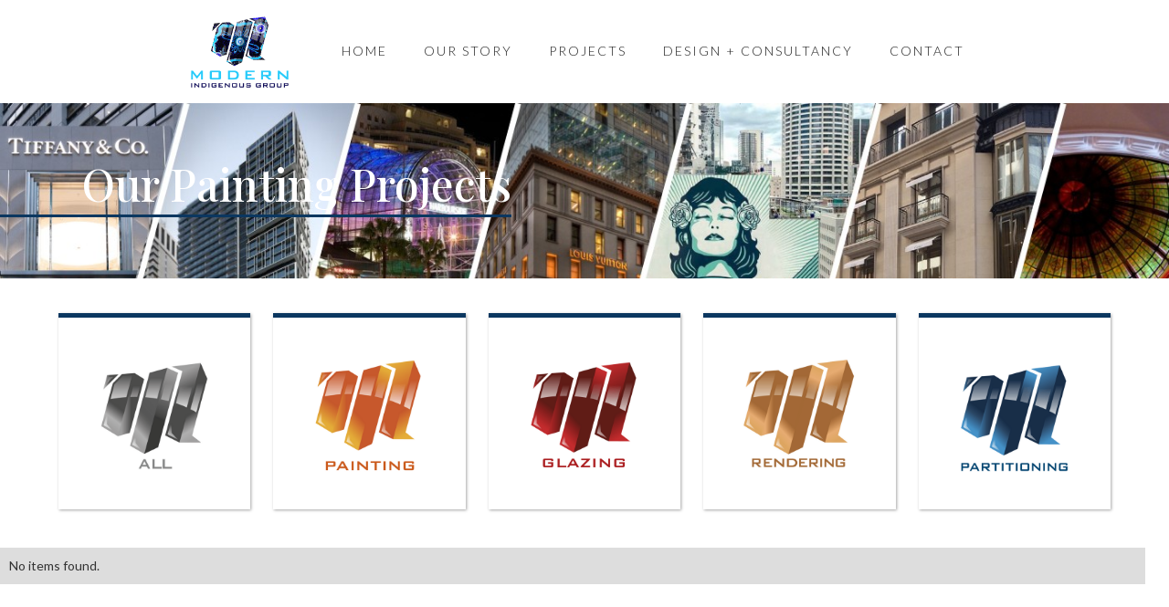

--- FILE ---
content_type: text/html; charset=utf-8
request_url: https://www.modernindigenous.com.au/project-category/education
body_size: 3463
content:
<!DOCTYPE html><!-- This site was created in Webflow. https://webflow.com --><!-- Last Published: Tue Sep 02 2025 05:46:56 GMT+0000 (Coordinated Universal Time) --><html data-wf-domain="www.modernindigenous.com.au" data-wf-page="61a83f232a331734e3fa207e" data-wf-site="61a83f232a33178b2cfa2076" data-wf-collection="61a83f232a33171d76fa2104" data-wf-item-slug="education"><head><meta charset="utf-8"/><title>Modern Indigenous Group</title><meta content="width=device-width, initial-scale=1" name="viewport"/><meta content="Webflow" name="generator"/><link href="https://cdn.prod.website-files.com/61a83f232a33178b2cfa2076/css/modern-painting-088c92ab5a2815f6acd5a6c.webflow.shared.6581d1781.css" rel="stylesheet" type="text/css"/><link href="https://fonts.googleapis.com" rel="preconnect"/><link href="https://fonts.gstatic.com" rel="preconnect" crossorigin="anonymous"/><script src="https://ajax.googleapis.com/ajax/libs/webfont/1.6.26/webfont.js" type="text/javascript"></script><script type="text/javascript">WebFont.load({  google: {    families: ["Lato:100,100italic,300,300italic,400,400italic,700,700italic,900,900italic","Droid Sans:400,700","Oswald:200,300,400,500,600,700","Montserrat:100,100italic,200,200italic,300,300italic,400,400italic,500,500italic,600,600italic,700,700italic,800,800italic,900,900italic","Playfair Display:regular,500,600,700,800,900"]  }});</script><script type="text/javascript">!function(o,c){var n=c.documentElement,t=" w-mod-";n.className+=t+"js",("ontouchstart"in o||o.DocumentTouch&&c instanceof DocumentTouch)&&(n.className+=t+"touch")}(window,document);</script><link href="https://cdn.prod.website-files.com/61a83f232a33178b2cfa2076/675bb0a4e848dbe18a974590_imresizer-1734062211701.jpg" rel="shortcut icon" type="image/x-icon"/><link href="https://cdn.prod.website-files.com/61a83f232a33178b2cfa2076/675bb0a76bb3a40e7a2c461f_imresizer-1734062222110.jpg" rel="apple-touch-icon"/><script async="" src="https://www.googletagmanager.com/gtag/js?id=UA-139691254-1"></script><script type="text/javascript">window.dataLayer = window.dataLayer || [];function gtag(){dataLayer.push(arguments);}gtag('js', new Date());gtag('config', 'UA-139691254-1', {'anonymize_ip': false});</script><script type="text/javascript">!function(f,b,e,v,n,t,s){if(f.fbq)return;n=f.fbq=function(){n.callMethod?n.callMethod.apply(n,arguments):n.queue.push(arguments)};if(!f._fbq)f._fbq=n;n.push=n;n.loaded=!0;n.version='2.0';n.agent='plwebflow';n.queue=[];t=b.createElement(e);t.async=!0;t.src=v;s=b.getElementsByTagName(e)[0];s.parentNode.insertBefore(t,s)}(window,document,'script','https://connect.facebook.net/en_US/fbevents.js');fbq('init', '2285875921635330');fbq('track', 'PageView');</script><!-- Google Tag Manager -->
<script>(function(w,d,s,l,i){w[l]=w[l]||[];w[l].push({'gtm.start':
new Date().getTime(),event:'gtm.js'});var f=d.getElementsByTagName(s)[0],
j=d.createElement(s),dl=l!='dataLayer'?'&l='+l:'';j.async=true;j.src=
'https://www.googletagmanager.com/gtm.js?id='+i+dl;f.parentNode.insertBefore(j,f);
})(window,document,'script','dataLayer','GTM-PNVVG8N');</script>
<!-- End Google Tag Manager -->

<!-- Start of HubSpot Embed Code -->
<script type="text/javascript" id="hs-script-loader" async defer src="//js.hs-scripts.com/6302549.js"></script>
<!-- End of HubSpot Embed Code --></head><body><div data-collapse="medium" data-animation="default" data-duration="400" data-doc-height="1" data-easing="ease" data-easing2="ease" role="banner" class="navbar w-nav"><div class="w-embed w-iframe"><!-- Google Tag Manager (noscript) -->
<noscript><iframe src="https://www.googletagmanager.com/ns.html?id=GTM-PNVVG8N"
height="0" width="0" style="display:none;visibility:hidden"></iframe></noscript>
<!-- End Google Tag Manager (noscript) --></div><div class="container-3 w-container"><a href="#" class="brand w-nav-brand"><img src="https://cdn.prod.website-files.com/61a83f232a33178b2cfa2076/61f9f888bea453259bf4131b_Logo-01.png" height="100" alt="" class="image-2"/></a><nav role="navigation" class="nav-menu w-nav-menu"><a href="/old-home" class="nav-menu w-nav-link">Home</a><a href="/our-story" class="nav-menu w-nav-link">our story</a><a href="/projects" class="nav-menu w-nav-link">Projects</a><a href="/design-consultancy" class="nav-menu w-nav-link">Design + Consultancy</a><a href="/contact" class="nav-menu w-nav-link">Contact</a></nav><div class="menu-button w-nav-button"><div class="w-icon-nav-menu"></div></div></div></div><div class="internal-page-header"><div class="header-image-2 projects-header"><div class="header-overlay"><h1 class="header-heading-2 light">Our Painting Projects</h1></div></div></div><div><div class="states-div"><a href="/projects" class="state w-inline-block"><img src="https://cdn.prod.website-files.com/61a83f232a33178b2cfa2076/61e4edcec0e1f24b8a510ef9_Untitled%20design%20-%202022-01-17T151608.749.png" sizes="(max-width: 479px) 29vw, (max-width: 991px) 17vw, (max-width: 1279px) 16vw, 180px" srcset="https://cdn.prod.website-files.com/61a83f232a33178b2cfa2076/61e4edcec0e1f24b8a510ef9_Untitled%20design%20-%202022-01-17T151608.749-p-500.png 500w, https://cdn.prod.website-files.com/61a83f232a33178b2cfa2076/61e4edcec0e1f24b8a510ef9_Untitled%20design%20-%202022-01-17T151608.749-p-800.png 800w, https://cdn.prod.website-files.com/61a83f232a33178b2cfa2076/61e4edcec0e1f24b8a510ef9_Untitled%20design%20-%202022-01-17T151608.749.png 1080w" alt="" class="state-icon"/></a><a href="/trades/painting" class="state w-inline-block"><img src="https://cdn.prod.website-files.com/61a83f232a33178b2cfa2076/61e4edc74f9edb6f9e0a7707_1.png" sizes="(max-width: 479px) 29vw, (max-width: 991px) 17vw, (max-width: 1279px) 16vw, 180px" srcset="https://cdn.prod.website-files.com/61a83f232a33178b2cfa2076/61e4edc74f9edb6f9e0a7707_1-p-500.png 500w, https://cdn.prod.website-files.com/61a83f232a33178b2cfa2076/61e4edc74f9edb6f9e0a7707_1-p-800.png 800w, https://cdn.prod.website-files.com/61a83f232a33178b2cfa2076/61e4edc74f9edb6f9e0a7707_1.png 1080w" alt="" class="state-icon"/></a><a href="/trades/glazing" class="state w-inline-block"><img src="https://cdn.prod.website-files.com/61a83f232a33178b2cfa2076/61e4edc68e376ac20b584ae7_3.png" height="" sizes="(max-width: 479px) 29vw, (max-width: 991px) 17vw, (max-width: 1279px) 16vw, 180px" srcset="https://cdn.prod.website-files.com/61a83f232a33178b2cfa2076/61e4edc68e376ac20b584ae7_3-p-500.png 500w, https://cdn.prod.website-files.com/61a83f232a33178b2cfa2076/61e4edc68e376ac20b584ae7_3-p-800.png 800w, https://cdn.prod.website-files.com/61a83f232a33178b2cfa2076/61e4edc68e376ac20b584ae7_3.png 1080w" alt="" class="state-icon"/></a><a href="/trades/rendering" class="state w-inline-block"><img src="https://cdn.prod.website-files.com/61a83f232a33178b2cfa2076/61e4edc73357d51e9516a0ea_2.png" height="" sizes="(max-width: 479px) 29vw, (max-width: 991px) 17vw, (max-width: 1279px) 16vw, 180px" srcset="https://cdn.prod.website-files.com/61a83f232a33178b2cfa2076/61e4edc73357d51e9516a0ea_2-p-500.png 500w, https://cdn.prod.website-files.com/61a83f232a33178b2cfa2076/61e4edc73357d51e9516a0ea_2-p-800.png 800w, https://cdn.prod.website-files.com/61a83f232a33178b2cfa2076/61e4edc73357d51e9516a0ea_2.png 1080w" alt="" class="state-icon"/></a><a href="/trades/partitioning" class="state w-inline-block"><img src="https://cdn.prod.website-files.com/61a83f232a33178b2cfa2076/61e4edc8b39acc3753eaeb91_4.png" height="" sizes="(max-width: 479px) 29vw, (max-width: 991px) 17vw, (max-width: 1279px) 16vw, 180px" srcset="https://cdn.prod.website-files.com/61a83f232a33178b2cfa2076/61e4edc8b39acc3753eaeb91_4-p-500.png 500w, https://cdn.prod.website-files.com/61a83f232a33178b2cfa2076/61e4edc8b39acc3753eaeb91_4-p-800.png 800w, https://cdn.prod.website-files.com/61a83f232a33178b2cfa2076/61e4edc8b39acc3753eaeb91_4.png 1080w" alt="" class="state-icon"/></a></div></div><div class="category-container"><div class="w-dyn-list"><div role="list" class="collection-list-4 w-dyn-items"><div role="listitem" class="collection-item-4 w-dyn-item"><a href="/project-category/infrastructure" class="w-inline-block"><div class="cat-txt-link">Infrastructure</div></a></div><div role="listitem" class="collection-item-4 w-dyn-item"><a href="/project-category/industrial" class="w-inline-block"><div class="cat-txt-link">Industrial</div></a></div><div role="listitem" class="collection-item-4 w-dyn-item"><a href="/project-category/iconic" class="w-inline-block"><div class="cat-txt-link">Iconic</div></a></div><div role="listitem" class="collection-item-4 w-dyn-item"><a href="/project-category/defence" class="w-inline-block"><div class="cat-txt-link">Defence</div></a></div><div role="listitem" class="collection-item-4 w-dyn-item"><a href="/project-category/hospitality" class="w-inline-block"><div class="cat-txt-link">Hospitality</div></a></div><div role="listitem" class="collection-item-4 w-dyn-item"><a href="/project-category/healthcare" class="w-inline-block"><div class="cat-txt-link">Healthcare</div></a></div><div role="listitem" class="collection-item-4 w-dyn-item"><a href="/project-category/residential" class="w-inline-block"><div class="cat-txt-link">Residential</div></a></div><div role="listitem" class="collection-item-4 w-dyn-item"><a href="/project-category/retail" class="w-inline-block"><div class="cat-txt-link">Retail</div></a></div><div role="listitem" class="collection-item-4 w-dyn-item"><a href="/project-category/commercial-offices" class="w-inline-block"><div class="cat-txt-link">Commercial Offices</div></a></div><div role="listitem" class="collection-item-4 w-dyn-item"><a href="/project-category/education" aria-current="page" class="w-inline-block w--current"><div class="cat-txt-link">Education</div></a></div><div role="listitem" class="collection-item-4 w-dyn-item"><a href="/project-category/luxury" class="w-inline-block"><div class="cat-txt-link">Luxury</div></a></div></div></div></div><div class="sec-projects-full-width"><div class="project-list-wrapper w-dyn-list"><div class="w-dyn-empty"><div>No items found.</div></div></div></div><div class="footer-4-col"><div class="footer-wrapper"><div class="w-layout-grid grid-2"><a href="#" data-ix="logo" id="w-node-_66135e90-c750-2eb1-73b0-26dc6bae2cea-6bae2ce7" class="footer-logo-2 w-nav-brand"><img src="https://cdn.prod.website-files.com/61a83f232a33178b2cfa2076/65a24ce84aa3a630fe36622b_Logos_Modern-05.png" width="104" sizes="(max-width: 479px) 89vw, 104px" srcset="https://cdn.prod.website-files.com/61a83f232a33178b2cfa2076/65a24ce84aa3a630fe36622b_Logos_Modern-05-p-500.png 500w, https://cdn.prod.website-files.com/61a83f232a33178b2cfa2076/65a24ce84aa3a630fe36622b_Logos_Modern-05.png 800w" alt="" class="image-25"/></a><div class="footer-links-container"><h5 class="footer-heading-2">Sydney</h5><p class="footer-link-2 w-hidden-tiny">info@modernindigenous.com.au</p><p class="footer-link-2 w-hidden-main w-hidden-medium w-hidden-small">info@modernindigenous.com.au</p><p class="footer-link-2">Suite 705/12 Century Cct, Norwest NSW 2153</p><p class="footer-link-2">Mid  North Coast <br/>Macksville NSW 2447<br/></p><p class="footer-link-2">0426 987 968 <br/></p></div><div><h5 class="footer-heading-2">Follow us</h5><div class="negative-margin"><a target="_blank" href="https://www.instagram.com/modernindigenousgroup/?hl=en" class="footer-link-2 no-padding w-inline-block"><img src="https://cdn.prod.website-files.com/61a83f232a33178b2cfa2076/61a83f232a331778a8fa2122_instagram%20(2).png" alt="" class="social-media-icon"/></a><a target="_blank" href="https://www.linkedin.com/company/modern-indigenous-group" class="footer-link-2 no-padding w-inline-block"></a><a target="_blank" href="https://www.linkedin.com/company/modern-painting-group" class="footer-link-2 no-padding w-inline-block"><img src="https://cdn.prod.website-files.com/61a83f232a33178b2cfa2076/61a83f232a3317edd6fa2120_linkedin.png" alt="" class="social-media-icon"/></a></div></div><div class="footer-links-container"><h5 class="footer-heading-2">Office Locations</h5><a href="/states/nsw" class="footer-link-2 black">Sydney NSW</a><a href="/states/act" class="footer-link-2 black">Canberra ACT</a><a href="/states/vic" class="footer-link-2 black">Melbourne VIC</a><a href="/states/qld" class="footer-link-2 black">Brisbane QLD</a></div><div class="footer-links-container"><h5 class="footer-heading-2">The Modern Group</h5><a href="https://modernpainting.com.au" class="footer-link-2 black">Modern Painting</a><a href="https://modernglazing.com.au" class="footer-link-2 black">Modern Glazing</a><a href="https://www.modernrenderinggroup.com.au/" class="footer-link-2 black">Modern Rendering</a><a href="https://www.modernpartitioning.com.au/" class="footer-link-2 black">Modern Partitioning</a></div></div></div></div><script src="https://d3e54v103j8qbb.cloudfront.net/js/jquery-3.5.1.min.dc5e7f18c8.js?site=61a83f232a33178b2cfa2076" type="text/javascript" integrity="sha256-9/aliU8dGd2tb6OSsuzixeV4y/faTqgFtohetphbbj0=" crossorigin="anonymous"></script><script src="https://cdn.prod.website-files.com/61a83f232a33178b2cfa2076/js/webflow.schunk.36b8fb49256177c8.js" type="text/javascript"></script><script src="https://cdn.prod.website-files.com/61a83f232a33178b2cfa2076/js/webflow.schunk.470fc3bff1de10ff.js" type="text/javascript"></script><script src="https://cdn.prod.website-files.com/61a83f232a33178b2cfa2076/js/webflow.schunk.7afc619f475c088b.js" type="text/javascript"></script><script src="https://cdn.prod.website-files.com/61a83f232a33178b2cfa2076/js/webflow.fd1dcdf0.5f36215654c21b84.js" type="text/javascript"></script></body></html>

--- FILE ---
content_type: text/css
request_url: https://cdn.prod.website-files.com/61a83f232a33178b2cfa2076/css/modern-painting-088c92ab5a2815f6acd5a6c.webflow.shared.6581d1781.css
body_size: 31212
content:
html {
  -webkit-text-size-adjust: 100%;
  -ms-text-size-adjust: 100%;
  font-family: sans-serif;
}

body {
  margin: 0;
}

article, aside, details, figcaption, figure, footer, header, hgroup, main, menu, nav, section, summary {
  display: block;
}

audio, canvas, progress, video {
  vertical-align: baseline;
  display: inline-block;
}

audio:not([controls]) {
  height: 0;
  display: none;
}

[hidden], template {
  display: none;
}

a {
  background-color: #0000;
}

a:active, a:hover {
  outline: 0;
}

abbr[title] {
  border-bottom: 1px dotted;
}

b, strong {
  font-weight: bold;
}

dfn {
  font-style: italic;
}

h1 {
  margin: .67em 0;
  font-size: 2em;
}

mark {
  color: #000;
  background: #ff0;
}

small {
  font-size: 80%;
}

sub, sup {
  vertical-align: baseline;
  font-size: 75%;
  line-height: 0;
  position: relative;
}

sup {
  top: -.5em;
}

sub {
  bottom: -.25em;
}

img {
  border: 0;
}

svg:not(:root) {
  overflow: hidden;
}

hr {
  box-sizing: content-box;
  height: 0;
}

pre {
  overflow: auto;
}

code, kbd, pre, samp {
  font-family: monospace;
  font-size: 1em;
}

button, input, optgroup, select, textarea {
  color: inherit;
  font: inherit;
  margin: 0;
}

button {
  overflow: visible;
}

button, select {
  text-transform: none;
}

button, html input[type="button"], input[type="reset"] {
  -webkit-appearance: button;
  cursor: pointer;
}

button[disabled], html input[disabled] {
  cursor: default;
}

button::-moz-focus-inner, input::-moz-focus-inner {
  border: 0;
  padding: 0;
}

input {
  line-height: normal;
}

input[type="checkbox"], input[type="radio"] {
  box-sizing: border-box;
  padding: 0;
}

input[type="number"]::-webkit-inner-spin-button, input[type="number"]::-webkit-outer-spin-button {
  height: auto;
}

input[type="search"] {
  -webkit-appearance: none;
}

input[type="search"]::-webkit-search-cancel-button, input[type="search"]::-webkit-search-decoration {
  -webkit-appearance: none;
}

legend {
  border: 0;
  padding: 0;
}

textarea {
  overflow: auto;
}

optgroup {
  font-weight: bold;
}

table {
  border-collapse: collapse;
  border-spacing: 0;
}

td, th {
  padding: 0;
}

@font-face {
  font-family: webflow-icons;
  src: url("[data-uri]") format("truetype");
  font-weight: normal;
  font-style: normal;
}

[class^="w-icon-"], [class*=" w-icon-"] {
  speak: none;
  font-variant: normal;
  text-transform: none;
  -webkit-font-smoothing: antialiased;
  -moz-osx-font-smoothing: grayscale;
  font-style: normal;
  font-weight: normal;
  line-height: 1;
  font-family: webflow-icons !important;
}

.w-icon-slider-right:before {
  content: "";
}

.w-icon-slider-left:before {
  content: "";
}

.w-icon-nav-menu:before {
  content: "";
}

.w-icon-arrow-down:before, .w-icon-dropdown-toggle:before {
  content: "";
}

.w-icon-file-upload-remove:before {
  content: "";
}

.w-icon-file-upload-icon:before {
  content: "";
}

* {
  box-sizing: border-box;
}

html {
  height: 100%;
}

body {
  color: #333;
  background-color: #fff;
  min-height: 100%;
  margin: 0;
  font-family: Arial, sans-serif;
  font-size: 14px;
  line-height: 20px;
}

img {
  vertical-align: middle;
  max-width: 100%;
  display: inline-block;
}

html.w-mod-touch * {
  background-attachment: scroll !important;
}

.w-block {
  display: block;
}

.w-inline-block {
  max-width: 100%;
  display: inline-block;
}

.w-clearfix:before, .w-clearfix:after {
  content: " ";
  grid-area: 1 / 1 / 2 / 2;
  display: table;
}

.w-clearfix:after {
  clear: both;
}

.w-hidden {
  display: none;
}

.w-button {
  color: #fff;
  line-height: inherit;
  cursor: pointer;
  background-color: #3898ec;
  border: 0;
  border-radius: 0;
  padding: 9px 15px;
  text-decoration: none;
  display: inline-block;
}

input.w-button {
  -webkit-appearance: button;
}

html[data-w-dynpage] [data-w-cloak] {
  color: #0000 !important;
}

.w-code-block {
  margin: unset;
}

pre.w-code-block code {
  all: inherit;
}

.w-optimization {
  display: contents;
}

.w-webflow-badge, .w-webflow-badge > img {
  box-sizing: unset;
  width: unset;
  height: unset;
  max-height: unset;
  max-width: unset;
  min-height: unset;
  min-width: unset;
  margin: unset;
  padding: unset;
  float: unset;
  clear: unset;
  border: unset;
  border-radius: unset;
  background: unset;
  background-image: unset;
  background-position: unset;
  background-size: unset;
  background-repeat: unset;
  background-origin: unset;
  background-clip: unset;
  background-attachment: unset;
  background-color: unset;
  box-shadow: unset;
  transform: unset;
  direction: unset;
  font-family: unset;
  font-weight: unset;
  color: unset;
  font-size: unset;
  line-height: unset;
  font-style: unset;
  font-variant: unset;
  text-align: unset;
  letter-spacing: unset;
  -webkit-text-decoration: unset;
  text-decoration: unset;
  text-indent: unset;
  text-transform: unset;
  list-style-type: unset;
  text-shadow: unset;
  vertical-align: unset;
  cursor: unset;
  white-space: unset;
  word-break: unset;
  word-spacing: unset;
  word-wrap: unset;
  transition: unset;
}

.w-webflow-badge {
  white-space: nowrap;
  cursor: pointer;
  box-shadow: 0 0 0 1px #0000001a, 0 1px 3px #0000001a;
  visibility: visible !important;
  opacity: 1 !important;
  z-index: 2147483647 !important;
  color: #aaadb0 !important;
  overflow: unset !important;
  background-color: #fff !important;
  border-radius: 3px !important;
  width: auto !important;
  height: auto !important;
  margin: 0 !important;
  padding: 6px !important;
  font-size: 12px !important;
  line-height: 14px !important;
  text-decoration: none !important;
  display: inline-block !important;
  position: fixed !important;
  inset: auto 12px 12px auto !important;
  transform: none !important;
}

.w-webflow-badge > img {
  position: unset;
  visibility: unset !important;
  opacity: 1 !important;
  vertical-align: middle !important;
  display: inline-block !important;
}

h1, h2, h3, h4, h5, h6 {
  margin-bottom: 10px;
  font-weight: bold;
}

h1 {
  margin-top: 20px;
  font-size: 38px;
  line-height: 44px;
}

h2 {
  margin-top: 20px;
  font-size: 32px;
  line-height: 36px;
}

h3 {
  margin-top: 20px;
  font-size: 24px;
  line-height: 30px;
}

h4 {
  margin-top: 10px;
  font-size: 18px;
  line-height: 24px;
}

h5 {
  margin-top: 10px;
  font-size: 14px;
  line-height: 20px;
}

h6 {
  margin-top: 10px;
  font-size: 12px;
  line-height: 18px;
}

p {
  margin-top: 0;
  margin-bottom: 10px;
}

blockquote {
  border-left: 5px solid #e2e2e2;
  margin: 0 0 10px;
  padding: 10px 20px;
  font-size: 18px;
  line-height: 22px;
}

figure {
  margin: 0 0 10px;
}

figcaption {
  text-align: center;
  margin-top: 5px;
}

ul, ol {
  margin-top: 0;
  margin-bottom: 10px;
  padding-left: 40px;
}

.w-list-unstyled {
  padding-left: 0;
  list-style: none;
}

.w-embed:before, .w-embed:after {
  content: " ";
  grid-area: 1 / 1 / 2 / 2;
  display: table;
}

.w-embed:after {
  clear: both;
}

.w-video {
  width: 100%;
  padding: 0;
  position: relative;
}

.w-video iframe, .w-video object, .w-video embed {
  border: none;
  width: 100%;
  height: 100%;
  position: absolute;
  top: 0;
  left: 0;
}

fieldset {
  border: 0;
  margin: 0;
  padding: 0;
}

button, [type="button"], [type="reset"] {
  cursor: pointer;
  -webkit-appearance: button;
  border: 0;
}

.w-form {
  margin: 0 0 15px;
}

.w-form-done {
  text-align: center;
  background-color: #ddd;
  padding: 20px;
  display: none;
}

.w-form-fail {
  background-color: #ffdede;
  margin-top: 10px;
  padding: 10px;
  display: none;
}

label {
  margin-bottom: 5px;
  font-weight: bold;
  display: block;
}

.w-input, .w-select {
  color: #333;
  vertical-align: middle;
  background-color: #fff;
  border: 1px solid #ccc;
  width: 100%;
  height: 38px;
  margin-bottom: 10px;
  padding: 8px 12px;
  font-size: 14px;
  line-height: 1.42857;
  display: block;
}

.w-input::placeholder, .w-select::placeholder {
  color: #999;
}

.w-input:focus, .w-select:focus {
  border-color: #3898ec;
  outline: 0;
}

.w-input[disabled], .w-select[disabled], .w-input[readonly], .w-select[readonly], fieldset[disabled] .w-input, fieldset[disabled] .w-select {
  cursor: not-allowed;
}

.w-input[disabled]:not(.w-input-disabled), .w-select[disabled]:not(.w-input-disabled), .w-input[readonly], .w-select[readonly], fieldset[disabled]:not(.w-input-disabled) .w-input, fieldset[disabled]:not(.w-input-disabled) .w-select {
  background-color: #eee;
}

textarea.w-input, textarea.w-select {
  height: auto;
}

.w-select {
  background-color: #f3f3f3;
}

.w-select[multiple] {
  height: auto;
}

.w-form-label {
  cursor: pointer;
  margin-bottom: 0;
  font-weight: normal;
  display: inline-block;
}

.w-radio {
  margin-bottom: 5px;
  padding-left: 20px;
  display: block;
}

.w-radio:before, .w-radio:after {
  content: " ";
  grid-area: 1 / 1 / 2 / 2;
  display: table;
}

.w-radio:after {
  clear: both;
}

.w-radio-input {
  float: left;
  margin: 3px 0 0 -20px;
  line-height: normal;
}

.w-file-upload {
  margin-bottom: 10px;
  display: block;
}

.w-file-upload-input {
  opacity: 0;
  z-index: -100;
  width: .1px;
  height: .1px;
  position: absolute;
  overflow: hidden;
}

.w-file-upload-default, .w-file-upload-uploading, .w-file-upload-success {
  color: #333;
  display: inline-block;
}

.w-file-upload-error {
  margin-top: 10px;
  display: block;
}

.w-file-upload-default.w-hidden, .w-file-upload-uploading.w-hidden, .w-file-upload-error.w-hidden, .w-file-upload-success.w-hidden {
  display: none;
}

.w-file-upload-uploading-btn {
  cursor: pointer;
  background-color: #fafafa;
  border: 1px solid #ccc;
  margin: 0;
  padding: 8px 12px;
  font-size: 14px;
  font-weight: normal;
  display: flex;
}

.w-file-upload-file {
  background-color: #fafafa;
  border: 1px solid #ccc;
  flex-grow: 1;
  justify-content: space-between;
  margin: 0;
  padding: 8px 9px 8px 11px;
  display: flex;
}

.w-file-upload-file-name {
  font-size: 14px;
  font-weight: normal;
  display: block;
}

.w-file-remove-link {
  cursor: pointer;
  width: auto;
  height: auto;
  margin-top: 3px;
  margin-left: 10px;
  padding: 3px;
  display: block;
}

.w-icon-file-upload-remove {
  margin: auto;
  font-size: 10px;
}

.w-file-upload-error-msg {
  color: #ea384c;
  padding: 2px 0;
  display: inline-block;
}

.w-file-upload-info {
  padding: 0 12px;
  line-height: 38px;
  display: inline-block;
}

.w-file-upload-label {
  cursor: pointer;
  background-color: #fafafa;
  border: 1px solid #ccc;
  margin: 0;
  padding: 8px 12px;
  font-size: 14px;
  font-weight: normal;
  display: inline-block;
}

.w-icon-file-upload-icon, .w-icon-file-upload-uploading {
  width: 20px;
  margin-right: 8px;
  display: inline-block;
}

.w-icon-file-upload-uploading {
  height: 20px;
}

.w-container {
  max-width: 940px;
  margin-left: auto;
  margin-right: auto;
}

.w-container:before, .w-container:after {
  content: " ";
  grid-area: 1 / 1 / 2 / 2;
  display: table;
}

.w-container:after {
  clear: both;
}

.w-container .w-row {
  margin-left: -10px;
  margin-right: -10px;
}

.w-row:before, .w-row:after {
  content: " ";
  grid-area: 1 / 1 / 2 / 2;
  display: table;
}

.w-row:after {
  clear: both;
}

.w-row .w-row {
  margin-left: 0;
  margin-right: 0;
}

.w-col {
  float: left;
  width: 100%;
  min-height: 1px;
  padding-left: 10px;
  padding-right: 10px;
  position: relative;
}

.w-col .w-col {
  padding-left: 0;
  padding-right: 0;
}

.w-col-1 {
  width: 8.33333%;
}

.w-col-2 {
  width: 16.6667%;
}

.w-col-3 {
  width: 25%;
}

.w-col-4 {
  width: 33.3333%;
}

.w-col-5 {
  width: 41.6667%;
}

.w-col-6 {
  width: 50%;
}

.w-col-7 {
  width: 58.3333%;
}

.w-col-8 {
  width: 66.6667%;
}

.w-col-9 {
  width: 75%;
}

.w-col-10 {
  width: 83.3333%;
}

.w-col-11 {
  width: 91.6667%;
}

.w-col-12 {
  width: 100%;
}

.w-hidden-main {
  display: none !important;
}

@media screen and (max-width: 991px) {
  .w-container {
    max-width: 728px;
  }

  .w-hidden-main {
    display: inherit !important;
  }

  .w-hidden-medium {
    display: none !important;
  }

  .w-col-medium-1 {
    width: 8.33333%;
  }

  .w-col-medium-2 {
    width: 16.6667%;
  }

  .w-col-medium-3 {
    width: 25%;
  }

  .w-col-medium-4 {
    width: 33.3333%;
  }

  .w-col-medium-5 {
    width: 41.6667%;
  }

  .w-col-medium-6 {
    width: 50%;
  }

  .w-col-medium-7 {
    width: 58.3333%;
  }

  .w-col-medium-8 {
    width: 66.6667%;
  }

  .w-col-medium-9 {
    width: 75%;
  }

  .w-col-medium-10 {
    width: 83.3333%;
  }

  .w-col-medium-11 {
    width: 91.6667%;
  }

  .w-col-medium-12 {
    width: 100%;
  }

  .w-col-stack {
    width: 100%;
    left: auto;
    right: auto;
  }
}

@media screen and (max-width: 767px) {
  .w-hidden-main, .w-hidden-medium {
    display: inherit !important;
  }

  .w-hidden-small {
    display: none !important;
  }

  .w-row, .w-container .w-row {
    margin-left: 0;
    margin-right: 0;
  }

  .w-col {
    width: 100%;
    left: auto;
    right: auto;
  }

  .w-col-small-1 {
    width: 8.33333%;
  }

  .w-col-small-2 {
    width: 16.6667%;
  }

  .w-col-small-3 {
    width: 25%;
  }

  .w-col-small-4 {
    width: 33.3333%;
  }

  .w-col-small-5 {
    width: 41.6667%;
  }

  .w-col-small-6 {
    width: 50%;
  }

  .w-col-small-7 {
    width: 58.3333%;
  }

  .w-col-small-8 {
    width: 66.6667%;
  }

  .w-col-small-9 {
    width: 75%;
  }

  .w-col-small-10 {
    width: 83.3333%;
  }

  .w-col-small-11 {
    width: 91.6667%;
  }

  .w-col-small-12 {
    width: 100%;
  }
}

@media screen and (max-width: 479px) {
  .w-container {
    max-width: none;
  }

  .w-hidden-main, .w-hidden-medium, .w-hidden-small {
    display: inherit !important;
  }

  .w-hidden-tiny {
    display: none !important;
  }

  .w-col {
    width: 100%;
  }

  .w-col-tiny-1 {
    width: 8.33333%;
  }

  .w-col-tiny-2 {
    width: 16.6667%;
  }

  .w-col-tiny-3 {
    width: 25%;
  }

  .w-col-tiny-4 {
    width: 33.3333%;
  }

  .w-col-tiny-5 {
    width: 41.6667%;
  }

  .w-col-tiny-6 {
    width: 50%;
  }

  .w-col-tiny-7 {
    width: 58.3333%;
  }

  .w-col-tiny-8 {
    width: 66.6667%;
  }

  .w-col-tiny-9 {
    width: 75%;
  }

  .w-col-tiny-10 {
    width: 83.3333%;
  }

  .w-col-tiny-11 {
    width: 91.6667%;
  }

  .w-col-tiny-12 {
    width: 100%;
  }
}

.w-widget {
  position: relative;
}

.w-widget-map {
  width: 100%;
  height: 400px;
}

.w-widget-map label {
  width: auto;
  display: inline;
}

.w-widget-map img {
  max-width: inherit;
}

.w-widget-map .gm-style-iw {
  text-align: center;
}

.w-widget-map .gm-style-iw > button {
  display: none !important;
}

.w-widget-twitter {
  overflow: hidden;
}

.w-widget-twitter-count-shim {
  vertical-align: top;
  text-align: center;
  background: #fff;
  border: 1px solid #758696;
  border-radius: 3px;
  width: 28px;
  height: 20px;
  display: inline-block;
  position: relative;
}

.w-widget-twitter-count-shim * {
  pointer-events: none;
  -webkit-user-select: none;
  user-select: none;
}

.w-widget-twitter-count-shim .w-widget-twitter-count-inner {
  text-align: center;
  color: #999;
  font-family: serif;
  font-size: 15px;
  line-height: 12px;
  position: relative;
}

.w-widget-twitter-count-shim .w-widget-twitter-count-clear {
  display: block;
  position: relative;
}

.w-widget-twitter-count-shim.w--large {
  width: 36px;
  height: 28px;
}

.w-widget-twitter-count-shim.w--large .w-widget-twitter-count-inner {
  font-size: 18px;
  line-height: 18px;
}

.w-widget-twitter-count-shim:not(.w--vertical) {
  margin-left: 5px;
  margin-right: 8px;
}

.w-widget-twitter-count-shim:not(.w--vertical).w--large {
  margin-left: 6px;
}

.w-widget-twitter-count-shim:not(.w--vertical):before, .w-widget-twitter-count-shim:not(.w--vertical):after {
  content: " ";
  pointer-events: none;
  border: solid #0000;
  width: 0;
  height: 0;
  position: absolute;
  top: 50%;
  left: 0;
}

.w-widget-twitter-count-shim:not(.w--vertical):before {
  border-width: 4px;
  border-color: #75869600 #5d6c7b #75869600 #75869600;
  margin-top: -4px;
  margin-left: -9px;
}

.w-widget-twitter-count-shim:not(.w--vertical).w--large:before {
  border-width: 5px;
  margin-top: -5px;
  margin-left: -10px;
}

.w-widget-twitter-count-shim:not(.w--vertical):after {
  border-width: 4px;
  border-color: #fff0 #fff #fff0 #fff0;
  margin-top: -4px;
  margin-left: -8px;
}

.w-widget-twitter-count-shim:not(.w--vertical).w--large:after {
  border-width: 5px;
  margin-top: -5px;
  margin-left: -9px;
}

.w-widget-twitter-count-shim.w--vertical {
  width: 61px;
  height: 33px;
  margin-bottom: 8px;
}

.w-widget-twitter-count-shim.w--vertical:before, .w-widget-twitter-count-shim.w--vertical:after {
  content: " ";
  pointer-events: none;
  border: solid #0000;
  width: 0;
  height: 0;
  position: absolute;
  top: 100%;
  left: 50%;
}

.w-widget-twitter-count-shim.w--vertical:before {
  border-width: 5px;
  border-color: #5d6c7b #75869600 #75869600;
  margin-left: -5px;
}

.w-widget-twitter-count-shim.w--vertical:after {
  border-width: 4px;
  border-color: #fff #fff0 #fff0;
  margin-left: -4px;
}

.w-widget-twitter-count-shim.w--vertical .w-widget-twitter-count-inner {
  font-size: 18px;
  line-height: 22px;
}

.w-widget-twitter-count-shim.w--vertical.w--large {
  width: 76px;
}

.w-background-video {
  color: #fff;
  height: 500px;
  position: relative;
  overflow: hidden;
}

.w-background-video > video {
  object-fit: cover;
  z-index: -100;
  background-position: 50%;
  background-size: cover;
  width: 100%;
  height: 100%;
  margin: auto;
  position: absolute;
  inset: -100%;
}

.w-background-video > video::-webkit-media-controls-start-playback-button {
  -webkit-appearance: none;
  display: none !important;
}

.w-background-video--control {
  background-color: #0000;
  padding: 0;
  position: absolute;
  bottom: 1em;
  right: 1em;
}

.w-background-video--control > [hidden] {
  display: none !important;
}

.w-slider {
  text-align: center;
  clear: both;
  -webkit-tap-highlight-color: #0000;
  tap-highlight-color: #0000;
  background: #ddd;
  height: 300px;
  position: relative;
}

.w-slider-mask {
  z-index: 1;
  white-space: nowrap;
  height: 100%;
  display: block;
  position: relative;
  left: 0;
  right: 0;
  overflow: hidden;
}

.w-slide {
  vertical-align: top;
  white-space: normal;
  text-align: left;
  width: 100%;
  height: 100%;
  display: inline-block;
  position: relative;
}

.w-slider-nav {
  z-index: 2;
  text-align: center;
  -webkit-tap-highlight-color: #0000;
  tap-highlight-color: #0000;
  height: 40px;
  margin: auto;
  padding-top: 10px;
  position: absolute;
  inset: auto 0 0;
}

.w-slider-nav.w-round > div {
  border-radius: 100%;
}

.w-slider-nav.w-num > div {
  font-size: inherit;
  line-height: inherit;
  width: auto;
  height: auto;
  padding: .2em .5em;
}

.w-slider-nav.w-shadow > div {
  box-shadow: 0 0 3px #3336;
}

.w-slider-nav-invert {
  color: #fff;
}

.w-slider-nav-invert > div {
  background-color: #2226;
}

.w-slider-nav-invert > div.w-active {
  background-color: #222;
}

.w-slider-dot {
  cursor: pointer;
  background-color: #fff6;
  width: 1em;
  height: 1em;
  margin: 0 3px .5em;
  transition: background-color .1s, color .1s;
  display: inline-block;
  position: relative;
}

.w-slider-dot.w-active {
  background-color: #fff;
}

.w-slider-dot:focus {
  outline: none;
  box-shadow: 0 0 0 2px #fff;
}

.w-slider-dot:focus.w-active {
  box-shadow: none;
}

.w-slider-arrow-left, .w-slider-arrow-right {
  cursor: pointer;
  color: #fff;
  -webkit-tap-highlight-color: #0000;
  tap-highlight-color: #0000;
  -webkit-user-select: none;
  user-select: none;
  width: 80px;
  margin: auto;
  font-size: 40px;
  position: absolute;
  inset: 0;
  overflow: hidden;
}

.w-slider-arrow-left [class^="w-icon-"], .w-slider-arrow-right [class^="w-icon-"], .w-slider-arrow-left [class*=" w-icon-"], .w-slider-arrow-right [class*=" w-icon-"] {
  position: absolute;
}

.w-slider-arrow-left:focus, .w-slider-arrow-right:focus {
  outline: 0;
}

.w-slider-arrow-left {
  z-index: 3;
  right: auto;
}

.w-slider-arrow-right {
  z-index: 4;
  left: auto;
}

.w-icon-slider-left, .w-icon-slider-right {
  width: 1em;
  height: 1em;
  margin: auto;
  inset: 0;
}

.w-slider-aria-label {
  clip: rect(0 0 0 0);
  border: 0;
  width: 1px;
  height: 1px;
  margin: -1px;
  padding: 0;
  position: absolute;
  overflow: hidden;
}

.w-slider-force-show {
  display: block !important;
}

.w-dropdown {
  text-align: left;
  z-index: 900;
  margin-left: auto;
  margin-right: auto;
  display: inline-block;
  position: relative;
}

.w-dropdown-btn, .w-dropdown-toggle, .w-dropdown-link {
  vertical-align: top;
  color: #222;
  text-align: left;
  white-space: nowrap;
  margin-left: auto;
  margin-right: auto;
  padding: 20px;
  text-decoration: none;
  position: relative;
}

.w-dropdown-toggle {
  -webkit-user-select: none;
  user-select: none;
  cursor: pointer;
  padding-right: 40px;
  display: inline-block;
}

.w-dropdown-toggle:focus {
  outline: 0;
}

.w-icon-dropdown-toggle {
  width: 1em;
  height: 1em;
  margin: auto 20px auto auto;
  position: absolute;
  top: 0;
  bottom: 0;
  right: 0;
}

.w-dropdown-list {
  background: #ddd;
  min-width: 100%;
  display: none;
  position: absolute;
}

.w-dropdown-list.w--open {
  display: block;
}

.w-dropdown-link {
  color: #222;
  padding: 10px 20px;
  display: block;
}

.w-dropdown-link.w--current {
  color: #0082f3;
}

.w-dropdown-link:focus {
  outline: 0;
}

@media screen and (max-width: 767px) {
  .w-nav-brand {
    padding-left: 10px;
  }
}

.w-lightbox-backdrop {
  cursor: auto;
  letter-spacing: normal;
  text-indent: 0;
  text-shadow: none;
  text-transform: none;
  visibility: visible;
  white-space: normal;
  word-break: normal;
  word-spacing: normal;
  word-wrap: normal;
  color: #fff;
  text-align: center;
  z-index: 2000;
  opacity: 0;
  -webkit-user-select: none;
  -moz-user-select: none;
  -webkit-tap-highlight-color: transparent;
  background: #000000e6;
  outline: 0;
  font-family: Helvetica Neue, Helvetica, Ubuntu, Segoe UI, Verdana, sans-serif;
  font-size: 17px;
  font-style: normal;
  font-weight: 300;
  line-height: 1.2;
  list-style: disc;
  position: fixed;
  inset: 0;
  -webkit-transform: translate(0);
}

.w-lightbox-backdrop, .w-lightbox-container {
  -webkit-overflow-scrolling: touch;
  height: 100%;
  overflow: auto;
}

.w-lightbox-content {
  height: 100vh;
  position: relative;
  overflow: hidden;
}

.w-lightbox-view {
  opacity: 0;
  width: 100vw;
  height: 100vh;
  position: absolute;
}

.w-lightbox-view:before {
  content: "";
  height: 100vh;
}

.w-lightbox-group, .w-lightbox-group .w-lightbox-view, .w-lightbox-group .w-lightbox-view:before {
  height: 86vh;
}

.w-lightbox-frame, .w-lightbox-view:before {
  vertical-align: middle;
  display: inline-block;
}

.w-lightbox-figure {
  margin: 0;
  position: relative;
}

.w-lightbox-group .w-lightbox-figure {
  cursor: pointer;
}

.w-lightbox-img {
  width: auto;
  max-width: none;
  height: auto;
}

.w-lightbox-image {
  float: none;
  max-width: 100vw;
  max-height: 100vh;
  display: block;
}

.w-lightbox-group .w-lightbox-image {
  max-height: 86vh;
}

.w-lightbox-caption {
  text-align: left;
  text-overflow: ellipsis;
  white-space: nowrap;
  background: #0006;
  padding: .5em 1em;
  position: absolute;
  bottom: 0;
  left: 0;
  right: 0;
  overflow: hidden;
}

.w-lightbox-embed {
  width: 100%;
  height: 100%;
  position: absolute;
  inset: 0;
}

.w-lightbox-control {
  cursor: pointer;
  background-position: center;
  background-repeat: no-repeat;
  background-size: 24px;
  width: 4em;
  transition: all .3s;
  position: absolute;
  top: 0;
}

.w-lightbox-left {
  background-image: url("[data-uri]");
  display: none;
  bottom: 0;
  left: 0;
}

.w-lightbox-right {
  background-image: url("[data-uri]");
  display: none;
  bottom: 0;
  right: 0;
}

.w-lightbox-close {
  background-image: url("[data-uri]");
  background-size: 18px;
  height: 2.6em;
  right: 0;
}

.w-lightbox-strip {
  white-space: nowrap;
  padding: 0 1vh;
  line-height: 0;
  position: absolute;
  bottom: 0;
  left: 0;
  right: 0;
  overflow: auto hidden;
}

.w-lightbox-item {
  box-sizing: content-box;
  cursor: pointer;
  width: 10vh;
  padding: 2vh 1vh;
  display: inline-block;
  -webkit-transform: translate3d(0, 0, 0);
}

.w-lightbox-active {
  opacity: .3;
}

.w-lightbox-thumbnail {
  background: #222;
  height: 10vh;
  position: relative;
  overflow: hidden;
}

.w-lightbox-thumbnail-image {
  position: absolute;
  top: 0;
  left: 0;
}

.w-lightbox-thumbnail .w-lightbox-tall {
  width: 100%;
  top: 50%;
  transform: translate(0, -50%);
}

.w-lightbox-thumbnail .w-lightbox-wide {
  height: 100%;
  left: 50%;
  transform: translate(-50%);
}

.w-lightbox-spinner {
  box-sizing: border-box;
  border: 5px solid #0006;
  border-radius: 50%;
  width: 40px;
  height: 40px;
  margin-top: -20px;
  margin-left: -20px;
  animation: .8s linear infinite spin;
  position: absolute;
  top: 50%;
  left: 50%;
}

.w-lightbox-spinner:after {
  content: "";
  border: 3px solid #0000;
  border-bottom-color: #fff;
  border-radius: 50%;
  position: absolute;
  inset: -4px;
}

.w-lightbox-hide {
  display: none;
}

.w-lightbox-noscroll {
  overflow: hidden;
}

@media (min-width: 768px) {
  .w-lightbox-content {
    height: 96vh;
    margin-top: 2vh;
  }

  .w-lightbox-view, .w-lightbox-view:before {
    height: 96vh;
  }

  .w-lightbox-group, .w-lightbox-group .w-lightbox-view, .w-lightbox-group .w-lightbox-view:before {
    height: 84vh;
  }

  .w-lightbox-image {
    max-width: 96vw;
    max-height: 96vh;
  }

  .w-lightbox-group .w-lightbox-image {
    max-width: 82.3vw;
    max-height: 84vh;
  }

  .w-lightbox-left, .w-lightbox-right {
    opacity: .5;
    display: block;
  }

  .w-lightbox-close {
    opacity: .8;
  }

  .w-lightbox-control:hover {
    opacity: 1;
  }
}

.w-lightbox-inactive, .w-lightbox-inactive:hover {
  opacity: 0;
}

.w-richtext:before, .w-richtext:after {
  content: " ";
  grid-area: 1 / 1 / 2 / 2;
  display: table;
}

.w-richtext:after {
  clear: both;
}

.w-richtext[contenteditable="true"]:before, .w-richtext[contenteditable="true"]:after {
  white-space: initial;
}

.w-richtext ol, .w-richtext ul {
  overflow: hidden;
}

.w-richtext .w-richtext-figure-selected.w-richtext-figure-type-video div:after, .w-richtext .w-richtext-figure-selected[data-rt-type="video"] div:after, .w-richtext .w-richtext-figure-selected.w-richtext-figure-type-image div, .w-richtext .w-richtext-figure-selected[data-rt-type="image"] div {
  outline: 2px solid #2895f7;
}

.w-richtext figure.w-richtext-figure-type-video > div:after, .w-richtext figure[data-rt-type="video"] > div:after {
  content: "";
  display: none;
  position: absolute;
  inset: 0;
}

.w-richtext figure {
  max-width: 60%;
  position: relative;
}

.w-richtext figure > div:before {
  cursor: default !important;
}

.w-richtext figure img {
  width: 100%;
}

.w-richtext figure figcaption.w-richtext-figcaption-placeholder {
  opacity: .6;
}

.w-richtext figure div {
  color: #0000;
  font-size: 0;
}

.w-richtext figure.w-richtext-figure-type-image, .w-richtext figure[data-rt-type="image"] {
  display: table;
}

.w-richtext figure.w-richtext-figure-type-image > div, .w-richtext figure[data-rt-type="image"] > div {
  display: inline-block;
}

.w-richtext figure.w-richtext-figure-type-image > figcaption, .w-richtext figure[data-rt-type="image"] > figcaption {
  caption-side: bottom;
  display: table-caption;
}

.w-richtext figure.w-richtext-figure-type-video, .w-richtext figure[data-rt-type="video"] {
  width: 60%;
  height: 0;
}

.w-richtext figure.w-richtext-figure-type-video iframe, .w-richtext figure[data-rt-type="video"] iframe {
  width: 100%;
  height: 100%;
  position: absolute;
  top: 0;
  left: 0;
}

.w-richtext figure.w-richtext-figure-type-video > div, .w-richtext figure[data-rt-type="video"] > div {
  width: 100%;
}

.w-richtext figure.w-richtext-align-center {
  clear: both;
  margin-left: auto;
  margin-right: auto;
}

.w-richtext figure.w-richtext-align-center.w-richtext-figure-type-image > div, .w-richtext figure.w-richtext-align-center[data-rt-type="image"] > div {
  max-width: 100%;
}

.w-richtext figure.w-richtext-align-normal {
  clear: both;
}

.w-richtext figure.w-richtext-align-fullwidth {
  text-align: center;
  clear: both;
  width: 100%;
  max-width: 100%;
  margin-left: auto;
  margin-right: auto;
  display: block;
}

.w-richtext figure.w-richtext-align-fullwidth > div {
  padding-bottom: inherit;
  display: inline-block;
}

.w-richtext figure.w-richtext-align-fullwidth > figcaption {
  display: block;
}

.w-richtext figure.w-richtext-align-floatleft {
  float: left;
  clear: none;
  margin-right: 15px;
}

.w-richtext figure.w-richtext-align-floatright {
  float: right;
  clear: none;
  margin-left: 15px;
}

.w-nav {
  z-index: 1000;
  background: #ddd;
  position: relative;
}

.w-nav:before, .w-nav:after {
  content: " ";
  grid-area: 1 / 1 / 2 / 2;
  display: table;
}

.w-nav:after {
  clear: both;
}

.w-nav-brand {
  float: left;
  color: #333;
  text-decoration: none;
  position: relative;
}

.w-nav-link {
  vertical-align: top;
  color: #222;
  text-align: left;
  margin-left: auto;
  margin-right: auto;
  padding: 20px;
  text-decoration: none;
  display: inline-block;
  position: relative;
}

.w-nav-link.w--current {
  color: #0082f3;
}

.w-nav-menu {
  float: right;
  position: relative;
}

[data-nav-menu-open] {
  text-align: center;
  background: #c8c8c8;
  min-width: 200px;
  position: absolute;
  top: 100%;
  left: 0;
  right: 0;
  overflow: visible;
  display: block !important;
}

.w--nav-link-open {
  display: block;
  position: relative;
}

.w-nav-overlay {
  width: 100%;
  display: none;
  position: absolute;
  top: 100%;
  left: 0;
  right: 0;
  overflow: hidden;
}

.w-nav-overlay [data-nav-menu-open] {
  top: 0;
}

.w-nav[data-animation="over-left"] .w-nav-overlay {
  width: auto;
}

.w-nav[data-animation="over-left"] .w-nav-overlay, .w-nav[data-animation="over-left"] [data-nav-menu-open] {
  z-index: 1;
  top: 0;
  right: auto;
}

.w-nav[data-animation="over-right"] .w-nav-overlay {
  width: auto;
}

.w-nav[data-animation="over-right"] .w-nav-overlay, .w-nav[data-animation="over-right"] [data-nav-menu-open] {
  z-index: 1;
  top: 0;
  left: auto;
}

.w-nav-button {
  float: right;
  cursor: pointer;
  -webkit-tap-highlight-color: #0000;
  tap-highlight-color: #0000;
  -webkit-user-select: none;
  user-select: none;
  padding: 18px;
  font-size: 24px;
  display: none;
  position: relative;
}

.w-nav-button:focus {
  outline: 0;
}

.w-nav-button.w--open {
  color: #fff;
  background-color: #c8c8c8;
}

.w-nav[data-collapse="all"] .w-nav-menu {
  display: none;
}

.w-nav[data-collapse="all"] .w-nav-button, .w--nav-dropdown-open, .w--nav-dropdown-toggle-open {
  display: block;
}

.w--nav-dropdown-list-open {
  position: static;
}

@media screen and (max-width: 991px) {
  .w-nav[data-collapse="medium"] .w-nav-menu {
    display: none;
  }

  .w-nav[data-collapse="medium"] .w-nav-button {
    display: block;
  }
}

@media screen and (max-width: 767px) {
  .w-nav[data-collapse="small"] .w-nav-menu {
    display: none;
  }

  .w-nav[data-collapse="small"] .w-nav-button {
    display: block;
  }

  .w-nav-brand {
    padding-left: 10px;
  }
}

@media screen and (max-width: 479px) {
  .w-nav[data-collapse="tiny"] .w-nav-menu {
    display: none;
  }

  .w-nav[data-collapse="tiny"] .w-nav-button {
    display: block;
  }
}

.w-tabs {
  position: relative;
}

.w-tabs:before, .w-tabs:after {
  content: " ";
  grid-area: 1 / 1 / 2 / 2;
  display: table;
}

.w-tabs:after {
  clear: both;
}

.w-tab-menu {
  position: relative;
}

.w-tab-link {
  vertical-align: top;
  text-align: left;
  cursor: pointer;
  color: #222;
  background-color: #ddd;
  padding: 9px 30px;
  text-decoration: none;
  display: inline-block;
  position: relative;
}

.w-tab-link.w--current {
  background-color: #c8c8c8;
}

.w-tab-link:focus {
  outline: 0;
}

.w-tab-content {
  display: block;
  position: relative;
  overflow: hidden;
}

.w-tab-pane {
  display: none;
  position: relative;
}

.w--tab-active {
  display: block;
}

@media screen and (max-width: 479px) {
  .w-tab-link {
    display: block;
  }
}

.w-ix-emptyfix:after {
  content: "";
}

@keyframes spin {
  0% {
    transform: rotate(0);
  }

  100% {
    transform: rotate(360deg);
  }
}

.w-dyn-empty {
  background-color: #ddd;
  padding: 10px;
}

.w-dyn-hide, .w-dyn-bind-empty, .w-condition-invisible {
  display: none !important;
}

.wf-layout-layout {
  display: grid;
}

:root {
  --relume-library-lite--rl-white: white;
  --mig-navy: #0b3760;
  --clear: #ffa84b00;
  --relume-library-lite--rl-black: black;
  --kütüp-library--dim-grey: #f1f1f1;
  --kütüp-library--burntsienna: #e76f51;
  --kütüp-library--dark-slate-grey: #000203;
  --blue: #4d94e2;
  --conversion-flow-library--medium-purple: #b16cea;
  --conversion-flow-library--light-coral: #ff5e69;
  --purple: #131169;
  --aqua: #6edede;
  --conversion-flow-library--coral: #ff8a56;
  --kütüp-library--dark-slate-grey-x: #2e5261;
}

.w-layout-grid {
  grid-row-gap: 16px;
  grid-column-gap: 16px;
  grid-template-rows: auto auto;
  grid-template-columns: 1fr 1fr;
  grid-auto-columns: 1fr;
  display: grid;
}

.w-layout-blockcontainer {
  max-width: 940px;
  margin-left: auto;
  margin-right: auto;
  display: block;
}

@media screen and (max-width: 991px) {
  .w-layout-blockcontainer {
    max-width: 728px;
  }
}

@media screen and (max-width: 767px) {
  .w-layout-blockcontainer {
    max-width: none;
  }
}

body {
  color: #333;
  font-family: Lato, sans-serif;
  font-size: 14px;
  line-height: 20px;
}

h1 {
  margin-top: 0;
  margin-bottom: 0;
  padding-bottom: 60px;
  padding-left: 10px;
  font-size: 38px;
  font-weight: 700;
  line-height: 44px;
}

p {
  margin-bottom: 10px;
}

a {
  text-decoration: none;
}

img {
  background-color: var(--relume-library-lite--rl-white);
  border-radius: 0%;
  max-width: 100%;
  display: inline-block;
}

.body {
  background-color: #0000;
  font-family: Lato, sans-serif;
  font-size: 16px;
}

.columns {
  margin-bottom: -75px;
  padding-top: 33px;
  padding-bottom: 76px;
  padding-left: 0;
}

.bold-text {
  font-size: 20px;
  font-weight: 300;
  line-height: 36px;
  display: inline-block;
}

.button {
  background-color: #e13c31;
  display: inline-block;
}

.button.big-red-button {
  background-color: var(--mig-navy);
  text-align: center;
  letter-spacing: 3px;
  text-transform: uppercase;
  background-color: var(--mig-navy);
  text-align: center;
  letter-spacing: 1px;
  text-transform: uppercase;
  border-radius: 0;
  font-weight: 400;
  line-height: 27px;
  position: relative;
  bottom: -14px;
}

.button.white {
  color: #000;
  text-transform: uppercase;
  background-color: #fff;
  height: 40px;
  font-weight: 700;
}

.button.dark-overlay {
  border: 1px solid var(--mig-navy);
  background-color: var(--mig-navy);
  width: 30%;
}

.button.big-red-button {
  text-align: center;
  letter-spacing: 1px;
  text-transform: uppercase;
  border-radius: 0;
  font-weight: 400;
  line-height: 27px;
}

.background-video {
  background-color: #00000029;
  justify-content: space-between;
  align-items: center;
  height: 55vw;
  display: flex;
}

.div-block {
  padding-left: 6vw;
}

.header-heading {
  color: #fff;
  padding-left: 7vw;
  font-size: 48px;
  font-weight: 700;
  display: block;
}

.heading-3 {
  text-align: center;
  padding-bottom: 60px;
  font-family: Playfair Display, sans-serif;
  font-size: 70px;
}

.logo-section {
  background-color: #fff;
  flex-direction: column;
  margin-top: 50px;
  padding-top: 5px;
  padding-bottom: 61px;
  display: flex;
}

.slider-2 {
  background-color: #0000;
  height: 100%;
}

.slide {
  padding-left: 85px;
  padding-right: 85px;
}

.slider-wrapper-wide3 {
  display: flex;
}

.logo-wrapper-wide {
  justify-content: center;
  align-items: center;
  width: 20%;
  margin-top: auto;
  margin-bottom: auto;
  padding-left: 20px;
  padding-right: 20px;
  display: flex;
}

.icon {
  color: #000;
}

.header-medium {
  white-space: nowrap;
  margin-top: 4px;
  padding-top: 0;
  padding-left: 0;
  font-family: Playfair Display, sans-serif;
  font-size: 38px;
  font-weight: 400;
  line-height: 44px;
}

.header-medium.center {
  text-align: center;
}

.subheading {
  color: #333;
  text-align: left;
  background-color: #ffffffba;
  border: 1px #000;
  flex: 1;
  justify-content: flex-end;
  margin-bottom: 18px;
  padding-left: 32px;
  padding-right: 46px;
  font-size: 20px;
  font-weight: 300;
  line-height: 36px;
  display: flex;
}

.black-button {
  background-color: var(--mig-navy);
  letter-spacing: 2px;
  text-transform: uppercase;
  border-radius: 0;
  font-weight: 400;
  line-height: 26px;
  box-shadow: 0 1px 13px #0003;
}

.footer {
  text-align: center;
  align-items: flex-start;
  padding-top: 21px;
  padding-bottom: 40px;
}

.contact-sales-cta {
  z-index: 99;
  background-color: #fff;
  border-top: 5px solid #ee7d33;
  border-radius: 5px;
  width: 400px;
  margin-left: 10px;
  margin-right: 10px;
  padding: 0 21px;
  display: inline;
  position: static;
  inset: auto 0% 0%;
  box-shadow: 1px 1px 3px #00000029;
}

.contact-sales-cta.pm-cta {
  flex-direction: column;
  align-content: center;
  align-items: center;
  width: auto;
  height: 100%;
  display: flex;
}

.button-2 {
  border: 3px solid var(--mig-navy);
  color: #ee7d33;
  text-align: center;
  letter-spacing: 1px;
  text-transform: uppercase;
  background-color: #fff;
  border-radius: 6px;
  justify-content: center;
  align-items: center;
  margin-top: 12px;
  margin-bottom: -16px;
  margin-right: 53px;
  padding-top: 12px;
  padding-bottom: 12px;
  padding-left: 21px;
}

.client-logo {
  filter: saturate(0%);
  border-radius: 0%;
}

.client-logo.keim {
  max-width: 70%;
}

.text-block-2 {
  color: #fff;
  text-transform: capitalize;
  font-size: 28px;
  font-weight: 700;
  line-height: 28px;
}

.text-block-2.client-name {
  color: #fff;
  font-size: 14px;
  font-style: normal;
  font-weight: 300;
}

.slide-nav-2 {
  display: none;
}

.projects {
  background-image: linear-gradient(#fff 7%, #5db2fd1a);
  flex-flow: column;
  align-items: center;
  padding-top: 14px;
  padding-bottom: 45px;
  display: flex;
}

.features-section {
  background-image: linear-gradient(#fff 21%, #80b6f31a);
  padding-left: 46px;
  padding-right: 46px;
}

.features-section.gradient-bg {
  background-image: linear-gradient(#fff, #80b6f31a 56%, #fff 87%), url("https://cdn.prod.website-files.com/61a83f232a33178b2cfa2076/61fc61618e23a4a0a4662326_Untitled%20design%20-%202022-02-04T101214.459.png");
  background-position: 0 0, 0 0;
  background-size: auto, auto;
  padding-top: 38px;
  padding-left: 7vw;
  padding-right: 7vw;
}

.gallery {
  padding-bottom: 100px;
}

.centered-container {
  text-align: center;
  flex: 1;
  margin-bottom: 68px;
  padding-top: 73px;
  padding-bottom: 0;
}

.collection-list-2 {
  grid-column-gap: 5px;
  grid-row-gap: 4px;
  flex-direction: row;
  grid-template-rows: auto auto;
  grid-template-columns: 1fr 1fr 1fr;
  grid-auto-columns: 1fr;
  justify-content: center;
  display: grid;
}

.body-2 {
  font-family: Lato, sans-serif;
}

.project-name {
  font-size: 42px;
}

.paragraph {
  padding-top: 38px;
  padding-bottom: 38px;
}

.image-2 {
  border-radius: 0%;
  padding-top: 14px;
}

.nav-menu {
  letter-spacing: 2px;
  text-transform: uppercase;
  background-color: #0000;
  flex-direction: row;
  justify-content: flex-end;
  align-items: flex-start;
  font-family: Lato, sans-serif;
  font-size: 14px;
  font-weight: 300;
}

.nav-menu.w--current {
  font-weight: 400;
}

.nav-menu.button {
  opacity: 1;
  -webkit-text-fill-color: inherit;
  background-color: #ff8945;
  background-clip: border-box;
}

.navbar {
  grid-column-gap: 16px;
  grid-row-gap: 16px;
  background-color: #0000;
  flex-flow: wrap;
  grid-template-rows: auto auto;
  grid-template-columns: 1fr 1fr;
  grid-auto-columns: 1fr;
  place-content: space-between flex-start;
  align-items: center;
}

.image-3 {
  object-fit: cover;
  width: 100%;
  height: 20em;
}

.body-3 {
  font-family: Lato, sans-serif;
}

.contact-form {
  background-color: #fff;
  padding-top: 46px;
}

.text-field {
  height: 100%;
}

.input {
  height: 100%;
  margin-bottom: 0;
}

.our-team {
  margin-top: 62px;
}

.team-collection-item {
  border-top: 4px solid var(--mig-navy);
  text-align: center;
  border-radius: 0;
  flex-direction: column;
  align-items: center;
  width: 100%;
  display: flex;
  box-shadow: 1px 1px 3px #0000002b;
}

.profile-pic-div {
  background-image: url("https://d3e54v103j8qbb.cloudfront.net/img/background-image.svg");
  background-position: 0 0;
  background-size: cover;
  border-radius: 150px;
  width: 200px;
  height: 200px;
  margin-top: 7px;
  margin-bottom: 7px;
}

.team-list {
  grid-column-gap: 16px;
  grid-row-gap: 16px;
  grid-template: ". . . ."
                 ". . . ."
                 ". . . ."
                 ". . . ."
                 ". . . ."
                 ". . Area-2 Area"
                 / 1fr 1fr 1fr 1fr;
  grid-auto-columns: 1fr;
  display: grid;
}

.team-list-wrapper {
  flex-wrap: nowrap;
}

.team-name {
  font-weight: 900;
}

.team-position {
  color: #fff;
  background-color: #312f2f;
  border-top-left-radius: 6px;
  border-bottom-right-radius: 6px;
  margin-top: -14px;
  margin-bottom: 6px;
  padding: 4px;
  font-size: 18px;
  font-weight: 700;
}

.team-qualifications {
  padding-left: 15px;
  padding-right: 15px;
  font-style: italic;
}

.team-description {
  color: #5a5a5a;
  text-align: justify;
  padding: 20px 14px 18px;
  font-weight: 300;
  line-height: 18px;
}

.internal-page-header {
  height: 15vw;
  margin-bottom: 3vw;
  display: flex;
}

.header-image {
  grid-column-gap: 16px;
  grid-row-gap: 16px;
  background-image: url("https://cdn.prod.website-files.com/61a83f232a33178b2cfa2076/61a83f232a3317edbbfa20ce_!vb.jpg");
  background-position: 50%;
  background-size: cover;
  background-attachment: scroll;
  grid-template-rows: auto auto;
  grid-template-columns: 1fr 1fr;
  grid-auto-columns: 1fr;
  width: 100%;
  display: flex;
}

.header-state {
  align-items: center;
  width: 100%;
  height: 500px;
  display: flex;
}

.header-state.nsw-header {
  height: 350px;
}

.utility-page-wrap {
  justify-content: center;
  align-items: center;
  width: 100vw;
  max-width: 100%;
  height: 100vh;
  max-height: 100%;
  display: flex;
}

.utility-page-content {
  text-align: center;
  flex-direction: column;
  width: 260px;
  display: flex;
}

.states-section {
  margin-top: -5vw;
  position: relative;
}

.states-div {
  grid-column-gap: 25px;
  grid-row-gap: 16px;
  grid-template-rows: auto auto;
  grid-template-columns: 1fr 1fr 1fr 1fr 1fr;
  grid-auto-columns: 1fr;
  padding-left: 5vw;
  padding-right: 5vw;
  display: grid;
}

.state {
  border-top: 5px solid var(--mig-navy);
  background-color: #fff;
  border-radius: 0;
  flex-direction: column;
  justify-content: center;
  align-items: center;
  padding-top: 15px;
  padding-bottom: 15px;
  display: flex;
  box-shadow: 1px 1px 3px #00000059;
}

.state-icon {
  object-fit: contain;
  height: 180px;
}

.state-txt {
  color: #222;
  padding-top: 1vw;
  text-decoration: none;
}

.container-3 {
  flex-direction: row;
  justify-content: space-between;
  align-items: center;
  display: flex;
}

.section-3 {
  background-image: url("https://d3e54v103j8qbb.cloudfront.net/img/background-image.svg");
  background-position: 50%;
  background-size: cover;
  justify-content: center;
  align-items: center;
  width: 100%;
  height: 35vw;
  display: flex;
}

.div-block-6 {
  background-color: #fff;
  border-radius: 6px;
  flex-direction: column;
  justify-content: center;
  align-items: center;
  padding: 8px 17px;
  display: flex;
  box-shadow: 1px 1px 3px #00000061;
}

.circled-div {
  border: 3px solid var(--mig-navy);
  object-fit: cover;
  background-color: #fff;
  border-radius: 40px;
  justify-content: center;
  align-items: center;
  height: 80px;
  margin-top: -54px;
  display: flex;
}

.circled-div.person-div {
  background-image: url("https://cdn.prod.website-files.com/61a83f232a33178b2cfa2076/61a83f232a33176531fa20cd_Ian-1.png");
  background-position: 50%;
  background-size: cover;
  display: none;
}

.office {
  background-color: #fff;
  padding-left: 6vw;
  padding-right: 6vw;
  position: relative;
}

.dark-overlay {
  background-color: #000000ab;
  flex-direction: row;
  justify-content: center;
  align-items: center;
  width: 100%;
  height: 100%;
  display: flex;
}

.column-2 {
  text-align: center;
}

.link-block-2 {
  width: 100%;
  height: 100%;
  position: absolute;
}

.contact-sales-cta-2 {
  border-top: 5px solid var(--mig-navy);
  background-color: #ffffffc2;
  border-radius: 5px;
  margin-right: 7vw;
  padding: 0 21px;
}

.heading-8 {
  color: var(--mig-navy);
  font-family: Playfair Display, sans-serif;
}

.button-3 {
  background-color: var(--mig-navy);
  color: #fff;
  text-align: center;
  letter-spacing: 1px;
  text-transform: uppercase;
  border-radius: 0;
  justify-content: center;
  align-items: center;
  margin-top: 12px;
  margin-bottom: -16px;
  margin-right: 53px;
  padding-top: 12px;
  padding-bottom: 12px;
  padding-left: 21px;
}

.text-block-4 {
  color: var(--mig-navy);
  font-weight: 400;
  line-height: 40px;
}

.heading-9 {
  text-align: left;
  text-transform: capitalize;
  font-family: Playfair Display, sans-serif;
  font-size: 80px;
  font-weight: 600;
  line-height: 96px;
  display: block;
  position: static;
}

.header-medium-2 {
  font-family: Playfair Display, sans-serif;
  font-size: 36px;
  line-height: 38px;
}

.project-list-wrapper {
  grid-column-gap: 16px;
  grid-row-gap: 16px;
  grid-template-rows: auto auto;
  grid-template-columns: 1fr 1fr;
  grid-auto-columns: 1fr;
  width: 100%;
  margin-bottom: 24px;
  padding-right: 2vw;
  display: block;
}

.project-list-2 {
  grid-column-gap: 3px;
  grid-row-gap: 2px;
  flex-direction: row;
  grid-template-rows: auto auto;
  grid-template-columns: repeat(auto-fit, minmax(268px, 1fr));
  grid-template-areas: "."
                       ".";
  grid-auto-columns: 1fr;
  justify-content: center;
  padding-top: 19px;
  display: grid;
  position: relative;
}

.project-item {
  border-radius: 8px;
  flex-direction: column;
  justify-content: center;
  align-items: center;
  margin-left: 7px;
  padding-bottom: 17px;
}

.heading-10 {
  text-align: center;
  font-size: 20px;
  font-weight: 700;
  text-decoration: none;
  position: relative;
  bottom: -94px;
}

.heading-10.light {
  color: #fff;
  text-transform: uppercase;
  font-weight: 300;
}

.project-image {
  object-fit: none;
  background-image: url("https://d3e54v103j8qbb.cloudfront.net/img/background-image.svg");
  background-position: 50%;
  background-size: cover;
  flex-direction: column;
  justify-content: space-between;
  align-items: center;
  width: 100%;
  height: 300px;
  display: flex;
}

.project-link-block {
  color: #2c2b2b;
  border-radius: 10px;
  flex-direction: column;
  justify-content: flex-end;
  align-items: center;
  text-decoration: none;
  display: flex;
  transform: translate(0);
}

.overlay {
  background-image: linear-gradient(175deg, #fff0, #11111105 62%, #0000006e 73%, #00000087);
  flex-direction: column;
  justify-content: space-between;
  align-items: center;
  width: 100%;
  height: 100%;
  display: flex;
}

.project-state-wrapper {
  background-color: #ffffffba;
  border-bottom: 3px solid #000;
  flex-direction: row;
  justify-content: center;
  align-items: center;
  display: flex;
  position: relative;
  bottom: -13px;
  transform: skew(-29deg);
}

.project-state-text {
  color: #000;
  text-align: center;
  border-radius: 0;
  padding-bottom: 0;
  padding-left: 16px;
  padding-right: 17px;
  font-size: 17px;
  font-weight: 300;
  display: inline-block;
  position: relative;
  transform: skew(30deg);
}

.header-image-2 {
  grid-column-gap: 16px;
  grid-row-gap: 16px;
  background-image: none;
  background-position: 0 0;
  background-size: auto;
  grid-template-rows: auto auto;
  grid-template-columns: 1fr 1fr;
  grid-auto-columns: 1fr;
  width: 100%;
  display: flex;
}

.header-image-2.projects-header {
  background-image: url("https://cdn.prod.website-files.com/61a83f232a33178b2cfa2076/61a83f232a3317476dfa20d2_0.jpeg");
  background-size: cover;
}

.header-image-2.services-header {
  background-image: url("https://cdn.prod.website-files.com/61a83f232a33178b2cfa2076/61a83f232a331749e2fa20f8_IMG_4647.JPG");
  background-position: 50%;
  background-size: cover;
}

.header-overlay {
  object-fit: fill;
  background-color: #0e0d0d87;
  background-image: url("https://cdn.prod.website-files.com/61a83f232a33178b2cfa2076/61a83f232a3317476dfa20d2_0.jpeg");
  background-position: 0 0;
  background-size: cover;
  align-items: center;
  width: 100%;
  display: flex;
}

.header-heading-2 {
  border-bottom: 3px solid #dd3b30;
  padding-bottom: 12px;
  padding-left: 7vw;
  font-family: Playfair Display, sans-serif;
  font-size: 48px;
  font-weight: 500;
  display: block;
}

.header-heading-2.light {
  border-bottom-color: var(--mig-navy);
  color: #fff;
}

.sec-projects-full-width {
  padding-top: 26px;
  padding-bottom: 26px;
}

.social-media-icon {
  background-color: var(--clear);
  border-radius: 0%;
  padding: 8px;
}

.grid-2 {
  grid-template-rows: auto;
  grid-template-columns: .5fr 1.25fr .75fr .75fr 1fr;
}

.footer-links-container {
  flex-direction: column;
  margin-bottom: 3vw;
  display: flex;
}

.footer-4-col {
  background-color: #f7f7f7;
  justify-content: center;
  margin-top: -17px;
  margin-left: auto;
  margin-right: auto;
  padding-top: 50px;
  padding-bottom: 50px;
  display: block;
  position: relative;
  overflow: hidden;
}

.footer-heading-2 {
  margin-bottom: 20px;
  text-decoration: none;
}

.footer-logo-2 {
  flex-direction: column;
  margin-bottom: 40px;
  display: flex;
}

.footer-link-2 {
  opacity: 1;
  cursor: pointer;
  margin-bottom: 0;
  padding-top: .8vw;
  padding-bottom: .8vw;
  font-style: normal;
  font-weight: 300;
  text-decoration: none;
  transition: opacity .2s ease-in-out;
}

.footer-link-2:hover {
  opacity: 1;
}

.footer-link-2.w--current {
  opacity: 1;
  font-weight: 500;
}

.footer-link-2.no-padding {
  padding-top: 0;
  padding-bottom: 0;
}

.footer-link-2.black {
  color: #000;
  padding-top: .8vw;
  padding-bottom: .8vw;
}

.footer-wrapper {
  flex-direction: column;
  justify-content: center;
  width: 100%;
  max-width: 1230px;
  margin-left: auto;
  margin-right: auto;
  padding-left: 30px;
  padding-right: 30px;
  display: block;
  top: 0;
  left: 0;
  right: 0;
}

.negative-margin {
  grid-column-gap: 0px;
  grid-row-gap: 0px;
  grid-template-rows: auto auto;
  grid-template-columns: 1fr 1fr;
  grid-auto-columns: 1fr;
  grid-auto-flow: column;
  justify-content: center;
  align-items: center;
  margin-left: -18px;
  display: flex;
}

.form-2 {
  flex-direction: column;
  align-items: center;
  padding-bottom: 44px;
  padding-left: 4vw;
  padding-right: 4vw;
  display: flex;
}

.form-2.top {
  background-color: var(--mig-navy);
  padding-left: 4vh;
  padding-right: 4vh;
}

.form-2.top.orange {
  width: 130%;
  margin-top: -10px;
  margin-left: -137px;
  margin-right: -751px;
  padding-bottom: 27px;
  padding-right: 0;
}

.contact-container-2 {
  grid-column-gap: 16px;
  grid-row-gap: 16px;
  grid-template: "Area Area-2"
                 "Area-3 Area-4"
                 "Area-5 Area-5"
                 / .5fr .5fr;
  grid-auto-columns: 1fr;
  justify-content: flex-end;
  width: 100%;
  padding-bottom: 20px;
  display: grid;
}

.subheading-2 {
  color: #898f99;
  text-align: left;
  padding-top: 12px;
  padding-bottom: 12px;
  font-size: 20px;
  font-weight: 300;
  line-height: 36px;
}

.subheading-2.contact-us-description {
  text-align: center;
}

.subheading-2.contact-us-description.white {
  color: #fff;
  text-align: left;
  padding-top: 26px;
  padding-bottom: 13px;
  padding-right: 176px;
  font-size: 18px;
  line-height: 20px;
}

.form-block {
  position: relative;
}

.text-span-3 {
  text-align: center;
}

.text-span-3.white {
  color: #fff;
}

.project-details {
  flex-direction: column;
  justify-content: center;
  align-items: center;
  display: flex;
  position: absolute;
  inset: 0% auto 0% 0%;
}

.div-block-8 {
  border: 3px solid var(--mig-navy);
  background-color: #fff;
  border-radius: 40px;
  justify-content: center;
  align-items: center;
  width: 80px;
  height: 80px;
  margin-top: -61px;
  margin-bottom: -1vw;
  padding-left: 12px;
  padding-right: 12px;
  display: flex;
  position: static;
  inset: -16% auto auto 5%;
}

.project-description {
  text-align: justify;
  max-width: 478px;
  padding-top: 1vw;
  font-weight: 300;
}

.column-4 {
  padding-left: 3vw;
}

.image-4 {
  object-fit: cover;
  width: 100%;
  max-height: 475px;
}

.columns-2 {
  padding-top: 2vw;
}

.ptoject-detail-container {
  position: relative;
  box-shadow: 1px 1px 3px #00000054;
}

.collection-item-3 {
  box-shadow: 1px 1px 3px #00000052;
}

.paragraph-2 {
  font-family: Playfair Display, sans-serif;
  font-weight: 700;
}

.collection-list-3 {
  grid-column-gap: 5px;
  grid-row-gap: 4px;
  flex-direction: row;
  grid-template-rows: auto auto;
  grid-template-columns: repeat(auto-fit, minmax(200px, .25fr));
  grid-auto-columns: 1fr;
  justify-content: center;
  padding-top: 2vw;
  display: grid;
}

.lightbox-link {
  background-image: url("https://d3e54v103j8qbb.cloudfront.net/img/background-image.svg");
  background-position: 50%;
  background-size: cover;
  width: 100%;
  height: 200px;
}

.project-info {
  font-weight: 300;
}

.info-wrapper {
  flex-wrap: wrap;
  font-size: 19px;
  display: flex;
}

.column-5 {
  height: 100%;
}

.link-block {
  width: 100%;
  text-decoration: none;
}

.div-block-9 {
  background-image: url("https://d3e54v103j8qbb.cloudfront.net/img/background-image.svg");
  background-position: 50%;
  background-repeat: repeat;
  background-size: cover;
  justify-content: flex-start;
  align-items: center;
  height: 85px;
  margin-top: 9px;
  padding-left: 14px;
  display: flex;
}

.text-block-3 {
  color: #fff;
  text-align: center;
  text-transform: capitalize;
  background-color: #313131;
  padding-top: 6px;
  padding-bottom: 6px;
  font-family: Lato, sans-serif;
  font-size: 18px;
  font-weight: 400;
}

.image-5 {
  z-index: 0;
  object-fit: cover;
  width: 100%;
  height: 500px;
  position: absolute;
  inset: 0% 0% auto;
}

.text-span-4 {
  display: none;
}

.section-4 {
  grid-column-gap: 16px;
  grid-row-gap: 16px;
  flex-direction: row;
  grid-template-rows: minmax(115px, 1fr) auto;
  grid-template-columns: minmax(200px, 1fr) minmax(200px, 1fr);
  grid-auto-columns: 1fr;
  justify-content: center;
  align-items: center;
  padding: 5vw 4vw;
  display: grid;
}

.row {
  flex-flow: wrap;
  align-content: stretch;
  align-items: stretch;
  margin-left: -15px;
  margin-right: -15px;
  display: flex;
}

.map-2 {
  width: 100%;
  height: 100%;
}

.col {
  flex-flow: column;
  flex: 0 auto;
  align-items: flex-start;
  padding-left: 15px;
  padding-right: 15px;
  display: flex;
  position: relative;
}

.col.lg-1 {
  flex: 0 auto;
  width: 8.33%;
}

.col.lg-6 {
  flex: 0 auto;
  align-items: flex-start;
  width: 50%;
}

.col.lg-5 {
  width: 41.66%;
}

.col.lg-5.align-vertically {
  justify-content: center;
  width: 50%;
  padding-left: 0;
  padding-right: 0;
}

.div-block-10 {
  background-color: #fff;
  padding: 1vw 2vw;
  position: relative;
}

.brand {
  padding-bottom: 1vw;
  position: relative;
}

.top-bar {
  grid-column-gap: 16px;
  grid-row-gap: 16px;
  background-color: #ececec;
  grid-template-rows: auto;
  grid-template-columns: 1fr 1fr 1fr 1fr 1fr 1fr;
  grid-auto-columns: 1fr;
  align-content: center;
  justify-items: center;
  display: grid;
}

.top-link {
  justify-content: center;
  align-items: center;
  width: 100%;
  padding: 1px 1vw;
  display: flex;
  transform: skew(-28deg);
}

.top-link.red {
  justify-content: center;
  width: 100%;
  display: flex;
}

.top-link.active {
  background-color: #fffdfd;
}

.top-bar-ico {
  transform: skew(28deg);
}

.top-link-text {
  color: #353535;
  padding-left: 1px;
  padding-right: 1px;
  font-weight: 300;
  transform: skew(28deg);
}

.services-section {
  background-color: #fff;
  padding-top: 36px;
}

.div-block-11 {
  padding-left: 7vw;
  padding-right: 7vw;
}

.text-span {
  font-size: 19px;
  font-weight: 300;
}

.services-grid {
  grid-column-gap: 25px;
  grid-row-gap: 16px;
  grid-template-rows: auto auto auto auto auto auto;
  grid-template-columns: minmax(200px, 1fr) 1fr 1fr;
  grid-auto-columns: 1fr;
  padding: 4vw 5vw;
  display: grid;
}

.service {
  border-top: 5px solid var(--mig-navy);
  opacity: 1;
  background-color: #0000;
  border-radius: 4px;
  flex-direction: column;
  justify-content: center;
  align-items: center;
  padding-top: 15px;
  padding-bottom: 15px;
  display: flex;
  box-shadow: 1px 1px 3px #00000059;
}

.service-txt {
  text-align: center;
  padding-top: 15px;
  padding-left: 1vw;
  padding-right: 1vw;
  font-size: 22px;
  font-weight: 300;
  line-height: 25px;
}

.cards-section {
  padding-top: 3vw;
  padding-bottom: 3vw;
}

.cards-grid-container {
  grid-column-gap: 80px;
  grid-row-gap: 40px;
  text-align: left;
  grid-template-rows: auto;
  grid-template-columns: 1fr 1fr 1fr;
  grid-auto-columns: 1fr;
  padding-top: 3vw;
  display: grid;
}

.cards-image-mask {
  border-radius: 0%;
  width: 100%;
  padding-top: 100%;
  position: relative;
  overflow: hidden;
}

.cards-image {
  object-fit: cover;
  object-position: 50% 50%;
  width: 100%;
  max-width: none;
  height: 100%;
  position: absolute;
  inset: 0%;
}

.features-txt {
  color: #9da2aa;
  font-size: 15px;
  font-weight: 300;
}

.hero {
  opacity: 1;
  align-items: center;
  margin-top: -33px;
  padding-top: 7vh;
  padding-bottom: 7vh;
  display: block;
}

.hero.imgbackground {
  opacity: 1;
  background-image: url("https://cdn.prod.website-files.com/61a83f232a33178b2cfa2076/61a83f232a3317d296fa2148_7af0bd47794411167d5ab00d5103c812.jpg");
  background-position: 0 0;
  background-size: cover;
}

.flex-container {
  flex-direction: row;
  flex: 1;
  align-items: flex-start;
  display: flex;
}

.hero-image-mask {
  width: 100%;
  margin-left: 40px;
}

.hero-image {
  z-index: 0;
  object-fit: cover;
  object-position: 50% 50%;
  flex: 0 .5 auto;
  width: 100%;
  height: 100%;
  padding-bottom: 0;
}

.cards-section-2 {
  flex-direction: column;
  justify-content: center;
  align-items: center;
  padding-top: 31px;
  padding-bottom: 100px;
  display: flex;
}

.cards-grid-container-2 {
  grid-column-gap: 40px;
  grid-row-gap: 40px;
  text-align: left;
  grid-template-rows: auto;
  grid-template-columns: 1fr 1fr 1fr;
  grid-auto-columns: 1fr;
  display: grid;
}

.text-span-5 {
  color: #333;
}

.text-span-5.colour {
  color: #f39729;
}

.button-5 {
  background-color: var(--mig-navy);
}

.heading-11 {
  background-color: #0000;
}

.colour2 {
  color: var(--mig-navy);
  background-color: #0000;
}

.category-container {
  flex-direction: row;
  display: none;
}

.collection-list-4 {
  flex-flow: wrap;
  justify-content: center;
  display: flex;
}

.collection-item-4 {
  background-color: #f3b329;
  margin: 4px;
  padding-left: 16px;
  padding-right: 16px;
}

.cat-txt-link {
  color: #fff;
  text-transform: uppercase;
  font-family: Droid Sans, sans-serif;
  font-weight: 400;
  position: static;
}

.contact-form-2 {
  padding-top: 100px;
  padding-bottom: 100px;
}

.contact-form-grid {
  grid-column-gap: 20px;
  grid-row-gap: 20px;
  grid-template: ". ."
                 ". Area"
                 ". ."
                 ". ."
                 ". ."
                 / 1fr 1fr 1fr 1fr 1fr 1fr;
  grid-auto-columns: 1fr;
  margin-top: 40px;
  display: grid;
}

.div-block-12 {
  width: 100%;
  height: 400px;
}

.div-block-13 {
  background-color: #ffffffd9;
  width: 100%;
  padding-left: 20px;
  padding-right: 20px;
}

.hero-grid {
  opacity: 1;
  grid-template-rows: auto auto;
  grid-template-columns: 1fr 1fr;
  grid-auto-columns: 1fr;
  display: flex;
}

.section-5 {
  margin-top: -99px;
}

.image-6 {
  border-radius: 0%;
  width: 600px;
}

.text-span-6, .text-span-7 {
  color: var(--mig-navy);
}

.section-6 {
  text-align: center;
  margin-bottom: 146px;
}

.heading-internal {
  text-align: center;
  margin-left: auto;
  margin-right: auto;
  font-family: Playfair Display, sans-serif;
  font-weight: 700;
}

.paragraph-4 {
  font-size: 25px;
}

.heading-12 {
  text-align: left;
  font-family: Playfair Display, sans-serif;
}

.paragraph-5 {
  background-color: #ffffffbf;
  padding-left: 3vh;
  padding-right: 3vh;
  font-size: 20px;
  font-weight: 300;
  line-height: 36px;
}

.paragraph-6 {
  background-color: #ffffff8c;
  padding-left: 27px;
  padding-right: 64px;
  font-size: 20px;
  font-weight: 300;
  line-height: 36px;
}

.heading-13 {
  font-family: Playfair Display, sans-serif;
}

.image-7 {
  width: 80%;
}

.image-9 {
  margin-top: -132px;
  margin-left: -142px;
}

.body-bg {
  background-image: linear-gradient(352deg, #fff, #0000 32%, #fff0 53%, #fff 92%), url("https://cdn.prod.website-files.com/61a83f232a33178b2cfa2076/61fc61618e23a4a0a4662326_Untitled%20design%20-%202022-02-04T101214.459.png");
  background-position: 0 0, 0 0;
  background-size: auto, cover;
}

.image-10 {
  position: absolute;
  inset: 0% 0% auto;
}

.paragraph-7 {
  background-color: #ffffff8a;
  margin-left: 46px;
  padding-left: 24px;
  padding-right: 25px;
  font-family: Playfair Display, sans-serif;
  font-size: 26px;
  font-weight: 500;
  line-height: 30px;
}

.paragraph-7.white {
  color: #fff;
  margin-bottom: 23px;
  margin-left: 0;
  padding-left: 0;
  font-size: 38px;
  font-weight: 700;
  line-height: 44px;
}

.image-11 {
  padding-top: 0;
}

.paragraph-8 {
  margin-left: 612px;
  margin-right: 611px;
  padding-top: 61px;
}

.vision {
  background-color: var(--mig-navy);
}

.slide-4 {
  background-color: #24c3f9;
}

.heading-14 {
  color: #fff;
  text-align: center;
  margin-top: auto;
  margin-bottom: auto;
  padding-left: 97px;
  padding-right: 97px;
  font-family: Playfair Display, sans-serif;
  font-size: 38px;
  font-weight: 400;
  line-height: 50px;
}

.paragraph-9 {
  color: #fff;
  text-align: center;
  padding-left: 179px;
  padding-right: 179px;
  font-family: Playfair Display, sans-serif;
  font-size: 38px;
  line-height: 50px;
}

.eoi-catalog {
  grid-column-gap: 16px;
  grid-row-gap: 16px;
  grid-template-rows: auto;
  grid-template-columns: 1fr 1fr 1fr 1fr 1fr;
  grid-auto-columns: 1fr;
  justify-content: center;
  margin: 19px 20vh -103px;
  padding-top: 31px;
  padding-bottom: 32px;
  display: grid;
}

.eoi-img {
  border-radius: 0%;
  height: 250px;
}

.eoi-link {
  padding-left: 9px;
  padding-right: 9px;
}

.div-block-15 {
  background-color: var(--mig-navy);
  flex-direction: column;
  justify-content: center;
  align-items: center;
  width: 100%;
  height: 300px;
  margin-left: auto;
  margin-right: auto;
  padding-top: 53px;
  padding-bottom: 26px;
  display: flex;
}

.grid-3 {
  grid-column-gap: 16px;
  padding-left: 16vh;
  padding-right: 16vh;
}

.pharagraph-block {
  padding-bottom: 69px;
}

.vision-text {
  background-color: #3a2dc5;
}

.vision1 {
  background-color: #689fbf;
}

.bold-text-2 {
  color: var(--mig-navy);
  font-family: Oswald, sans-serif;
}

.slider-3 {
  height: 35vh;
}

.grid-4 {
  grid-row-gap: 4vh;
  grid-template-columns: .25fr 1fr;
  padding-top: 46px;
}

.slider-container {
  justify-content: center;
  align-items: center;
  width: 100%;
  height: 100%;
  display: flex;
}

.div-block-16 {
  background-image: url("https://cdn.prod.website-files.com/61a83f232a33178b2cfa2076/61fc4958471e9e31870ee293_mig%203.png");
  background-position: 50%;
  background-size: cover;
  width: 100%;
  height: 100%;
}

.slider-5 {
  width: 400px;
  height: 500px;
}

.image-12 {
  object-fit: cover;
  width: 100%;
}

.slide-5 {
  background-image: url("https://cdn.prod.website-files.com/61a83f232a33178b2cfa2076/61fc495c23ecec7d7adb98eb_mig%201.jpeg");
  background-position: 50%;
  background-repeat: no-repeat;
  background-size: cover;
}

.slide-6 {
  background-image: url("https://cdn.prod.website-files.com/61a83f232a33178b2cfa2076/61fc495b984c9eb11283a47b_mig%202.png");
  background-position: 50%;
  background-size: auto;
}

.slide-7 {
  background-image: url("https://cdn.prod.website-files.com/61a83f232a33178b2cfa2076/61fc4958471e9e31870ee293_mig%203.png");
  background-position: 50%;
  background-size: auto;
}

.slide-9 {
  background-image: url("https://cdn.prod.website-files.com/61a83f232a33178b2cfa2076/61fc4957d3b55667049aa48d_mig%204.png");
  background-position: 50%;
  background-size: cover;
}

.div-p-grid {
  padding-left: 5vh;
  padding-right: 5vh;
}

.slide-10 {
  background-image: url("https://cdn.prod.website-files.com/61a83f232a33178b2cfa2076/61fc4c1de7ad1edf2bfa7126_unnamed.jpg");
  background-position: 50%;
  background-size: cover;
}

.slide-11 {
  background-image: url("https://cdn.prod.website-files.com/61a83f232a33178b2cfa2076/61fc4c1ec6cd813bd0c3d8c9_unnamed%20(3).jpg");
  background-position: 50%;
  background-size: cover;
}

.slide-12 {
  background-image: url("https://cdn.prod.website-files.com/61a83f232a33178b2cfa2076/61fc4cae56ae5548d80d038e_unnamed%20(2).jpg");
  background-position: 50%;
  background-size: cover;
}

.slide-marley-3 {
  background-image: url("https://cdn.prod.website-files.com/61a83f232a33178b2cfa2076/61fc4c2003864a073c7e6893_unnamed%20(1).jpg");
  background-position: 50%;
  background-size: cover;
}

.white-heading {
  color: #fff;
  padding-bottom: 10px;
  font-family: Playfair Display, sans-serif;
  font-size: 30px;
}

.bold-text-3 {
  justify-content: center;
  align-items: center;
  display: flex;
}

.paragraph-10 {
  padding-left: 292px;
  padding-right: 291px;
  font-weight: 400;
  display: flex;
}

.bold-text-4 {
  background-color: #ffffff9c;
}

.link {
  text-align: left;
  padding-left: 30px;
  font-family: Oswald, sans-serif;
  font-size: 20px;
  font-weight: 700;
}

.link-2 {
  font-family: Oswald, sans-serif;
  font-size: 20px;
  font-weight: 700;
}

.heading-15 {
  padding-left: 139px;
  padding-right: 215px;
  font-family: Playfair Display, sans-serif;
  font-weight: 400;
}

.heading-16 {
  font-family: Playfair Display, sans-serif;
  font-weight: 500;
}

.slide-mar {
  object-fit: fill;
  background-image: url("https://cdn.prod.website-files.com/61a83f232a33178b2cfa2076/61fcab382db1807f3497b017_0I5A4274%5B1%5D%20(1).jpg");
  background-position: 0 0;
  background-size: cover;
}

.top-bar-2 {
  grid-column-gap: 16px;
  grid-row-gap: 16px;
  background-color: #ececec;
  grid-template-rows: auto;
  grid-template-columns: 1fr 1fr 1fr 1fr 1fr 1fr;
  grid-auto-columns: 1fr;
  align-content: center;
  justify-items: center;
  margin-top: 0;
  padding-bottom: 0;
  display: grid;
}

.hero-background {
  background-image: url("https://cdn.prod.website-files.com/61a83f232a33178b2cfa2076/659767edc4fd20780e22e99b_HomeBanner1.png");
  background-position: 50% 100%;
  background-size: cover;
  background-attachment: scroll;
  height: 55vw;
}

.image-13 {
  aspect-ratio: auto;
  -webkit-text-fill-color: inherit;
  object-fit: fill;
  background-color: #35000000;
  background-clip: border-box;
  overflow: auto;
}

.image-14 {
  background-image: url("https://cdn.prod.website-files.com/61a83f232a33178b2cfa2076/659767edc4fd20780e22e99b_HomeBanner1.png");
  background-position: 0 0;
  background-size: auto;
}

.photobackground {
  background-image: url("https://cdn.prod.website-files.com/61a83f232a33178b2cfa2076/659767edc4fd20780e22e99b_HomeBanner1.png");
  background-position: 50%;
  background-size: cover;
  background-attachment: fixed;
  max-width: 100%;
  max-height: 100%;
}

.div-block-17 {
  background-image: url("https://cdn.prod.website-files.com/61a83f232a33178b2cfa2076/659767edc4fd20780e22e99b_HomeBanner1.png");
  background-position: 50%;
  background-size: cover;
  height: 60vw;
}

.div-block-18 {
  position: static;
}

.div-block-19 {
  margin-right: 60px;
  padding-left: 6vw;
}

.heading-17 {
  text-align: left;
  text-transform: capitalize;
  justify-content: center;
  align-items: center;
  max-width: 1000px;
  padding-left: 6vw;
  font-family: Playfair Display, sans-serif;
  font-size: 4em;
  font-weight: 600;
  line-height: 1em;
  display: flex;
}

.paragraph-11 {
  margin-top: 40px;
}

.button-6 {
  background-color: #e13c31;
  display: inline-block;
}

.button-6.big-red-button {
  text-align: center;
  letter-spacing: 1px;
  text-transform: uppercase;
  background-color: #b4824c;
  border-radius: 0;
  margin-top: 4px;
  font-weight: 400;
  line-height: 27px;
}

.herophoto {
  background-color: #f5f7fa;
  background-image: linear-gradient(#00000047, #00000047), url("https://cdn.prod.website-files.com/61a83f232a33178b2cfa2076/65976a529beaaa34044015ee_NWPG2.png");
  background-position: 0 0, 50%;
  background-size: auto, cover;
  border-bottom: 1px solid #e4ebf3;
  height: 48vw;
  padding-top: 20vw;
  padding-left: 30px;
  padding-right: 30px;
  position: static;
}

.container {
  background-color: #0a0b16;
  justify-content: center;
  align-items: center;
  width: 100%;
  margin-left: auto;
  margin-right: auto;
  padding-top: 0;
  display: flex;
}

.hero-wrapper-two {
  text-align: center;
  flex-direction: column;
  justify-content: flex-start;
  align-items: center;
  max-width: 750px;
  margin-left: auto;
  margin-right: auto;
  display: flex;
}

.margin-bottom-24px {
  margin-bottom: 24px;
}

.button-primary {
  color: #fff;
  letter-spacing: 2px;
  text-transform: uppercase;
  background-color: #1a1b1f;
  padding: 12px 25px;
  font-size: 12px;
  line-height: 20px;
  transition: all .2s;
}

.button-primary:hover {
  color: #fff;
  background-color: #32343a;
}

.button-primary:active {
  background-color: #43464d;
}

.heading-18 {
  color: #4d94e2;
  font-family: Playfair Display, sans-serif;
  font-size: 60px;
  font-weight: 700;
  line-height: 70px;
}

.text-span-8 {
  color: #fff;
  font-family: Playfair Display, sans-serif;
  font-size: 45px;
}

.div-block-20 {
  flex-flow: row;
  place-content: space-around center;
  align-items: center;
  display: flex;
}

.section-7 {
  grid-column-gap: 16px;
  grid-row-gap: 16px;
  background-color: #000;
  grid-template-rows: auto;
  grid-template-columns: 1fr 1fr 1fr;
  grid-auto-columns: 1fr;
  display: block;
}

.heading-19 {
  color: #4d94e2;
}

.container-4 {
  grid-column-gap: 16px;
  grid-row-gap: 16px;
  grid-template-rows: auto auto;
  grid-template-columns: 1fr 1fr 1fr;
  grid-auto-columns: 1fr;
  display: grid;
}

.numbertitle {
  color: #4d94e2;
  text-align: center;
  font-family: Lato, sans-serif;
  font-size: 48px;
  font-weight: 900;
}

.numbertitle.v2 {
  color: #fff;
}

.bodynumber {
  color: #4d94e2;
  text-align: center;
  font-weight: 400;
}

.bodynumber.v2 {
  color: #fff;
}

.numbers {
  background-color: #000;
  padding-top: 20px;
  padding-bottom: 20px;
}

.ourstory {
  grid-column-gap: 16px;
  grid-row-gap: 16px;
  background-image: url("https://cdn.prod.website-files.com/61a83f232a33178b2cfa2076/659778a3d686628d97723625_White_Background.png");
  background-position: 50%;
  background-size: cover;
  grid-template-rows: auto;
  grid-template-columns: 1fr 1fr;
  grid-auto-columns: 1fr;
  padding-top: 0;
  padding-bottom: 0;
  display: block;
}

.heading-20 {
  color: #000;
  text-align: center;
  padding-top: 5vh;
  font-family: Playfair Display, sans-serif;
  font-size: 70px;
  line-height: 60px;
  text-decoration: none;
}

.paragraph-12 {
  flex-direction: column;
  align-items: flex-start;
  margin-top: 21px;
  margin-bottom: 20px;
  font-size: 20px;
  line-height: 29px;
  display: block;
}

.paragraph-13 {
  color: #2114f4;
  margin-top: 0;
  margin-bottom: 0;
  padding-top: .125rem;
  font-size: 18px;
  line-height: 29px;
}

.column-7 {
  padding-left: 100px;
  padding-right: 100px;
}

.image-15 {
  outline-offset: 0px;
  text-align: center;
  object-fit: fill;
  background-color: #8b0e0e;
  background-image: url("https://cdn.prod.website-files.com/61a83f232a33178b2cfa2076/6597792c66025cd6d3d0e419_Untitled-4.jpg");
  background-position: 50%;
  background-size: auto;
  border-right: 5px #000;
  border-radius: 150px;
  outline: 3px #333;
  max-width: 90%;
  margin-top: 49px;
  position: static;
}

.column-8 {
  background-color: #131169;
  background-image: url("https://cdn.prod.website-files.com/61a83f232a33178b2cfa2076/659778a3d686628d97723625_White_Background.png");
  background-position: 50%;
  background-size: cover;
}

.columns-3 {
  max-height: 50vw;
  padding-left: 0;
}

.column-9 {
  position: static;
}

.image-16 {
  padding-left: 0;
  padding-right: 0;
  display: block;
  position: static;
}

.paragraph-14 {
  color: #fff;
  text-align: left;
  flex-direction: row;
  justify-content: center;
  align-items: center;
  padding-left: 74px;
  padding-right: 38px;
  font-size: 30px;
  line-height: 34px;
  display: flex;
}

.section-8 {
  grid-column-gap: 16px;
  grid-row-gap: 16px;
  background-color: #131169;
  grid-template-rows: auto;
  grid-template-columns: 1fr 1fr;
  grid-auto-columns: 1fr;
  margin-top: 30px;
  display: grid;
}

.whoweare {
  background-image: url("https://cdn.prod.website-files.com/61a83f232a33178b2cfa2076/659778a3d686628d97723625_White_Background.png");
  background-position: 50%;
  background-size: cover;
}

.column-10 {
  padding-left: 0;
}

.heading-21 {
  text-align: center;
}

.paragraph-15 {
  text-align: center;
  padding: 10vh 5vw;
  font-size: 19px;
}

.container-5 {
  grid-column-gap: 16px;
  grid-row-gap: 16px;
  grid-template-rows: auto;
  grid-template-columns: 1fr 1fr 1fr 1fr 1fr;
  grid-auto-columns: 1fr;
  place-content: space-between space-around;
  display: grid;
}

.text-block-5 {
  text-align: center;
  padding-top: 15vh;
  padding-bottom: 0;
}

.text-block-6, .text-block-7 {
  padding-top: 20vh;
}

.text-block-8 {
  text-align: center;
}

.image-17 {
  clear: both;
  text-align: center;
  object-fit: fill;
  flex: none;
  order: 1;
  align-self: center;
  display: block;
  position: static;
}

.section-9 {
  flex-flow: column;
  justify-content: flex-start;
  align-items: center;
  display: flex;
}

.columns-4 {
  background-image: url("https://cdn.prod.website-files.com/61a83f232a33178b2cfa2076/659778a3d686628d97723625_White_Background.png");
  background-position: 50% 0;
  background-repeat: no-repeat;
  background-size: auto;
  display: flex;
}

.column-12 {
  background-color: #0a0b16;
  background-image: url("https://cdn.prod.website-files.com/61a83f232a33178b2cfa2076/659f31f1dcbb5e538025fa77_Dark_Background.png");
  background-position: 0 0;
  background-size: auto;
  flex-flow: column;
  justify-content: flex-start;
  align-items: center;
  padding-bottom: 40px;
  display: flex;
}

.column-13 {
  grid-column-gap: 16px;
  grid-row-gap: 16px;
  flex-flow: column;
  grid-template-rows: auto auto;
  grid-template-columns: 1fr 1fr;
  grid-auto-columns: 1fr;
  place-items: center stretch;
  padding-top: 0;
  padding-left: 0;
  display: grid;
}

.heading-22 {
  color: #fff;
  text-align: right;
  padding-top: 90px;
  font-family: Playfair Display, sans-serif;
  font-size: 70px;
  line-height: 90px;
}

.image-18 {
  text-align: right;
  flex: 0 auto;
  align-self: auto;
  padding-top: 5vw;
  display: inline-block;
}

.div-block-21 {
  justify-content: flex-end;
  display: flex;
}

.image-19 {
  flex: 0 auto;
  align-self: auto;
  display: block;
}

.div-block-22 {
  flex-flow: row;
  place-content: flex-end flex-start;
  align-items: flex-end;
  display: flex;
}

.paragraph-16 {
  color: #000;
  text-align: justify;
  padding-top: 5vw;
  padding-left: 40px;
  padding-right: 40px;
  font-size: 20px;
  font-style: italic;
}

.image-20 {
  align-self: flex-start;
  margin-left: -22px;
  padding-top: 7vw;
  padding-left: 0;
  position: static;
  inset: 0% auto auto 0%;
}

.section-10 {
  grid-column-gap: 16px;
  grid-row-gap: 16px;
  background-color: #fff0;
  grid-template-rows: auto;
  grid-template-columns: 1fr 1fr;
  grid-auto-columns: 1fr;
  padding-top: 1vw;
  display: grid;
}

.image-21 {
  background-color: #13116900;
  border-radius: 0%;
  position: relative;
  right: 88px;
}

.image-22 {
  background-color: var(--clear);
  border-radius: 0%;
  padding-left: 0;
  display: block;
  position: relative;
  right: 67px;
}

.container-6 {
  background-image: url("https://cdn.prod.website-files.com/61a83f232a33178b2cfa2076/659778a3d686628d97723625_White_Background.png");
  background-position: 50%;
  background-repeat: no-repeat;
  background-size: auto;
}

.section-11 {
  grid-column-gap: 16px;
  grid-row-gap: 16px;
  aspect-ratio: 2;
  background-image: url("https://cdn.prod.website-files.com/61a83f232a33178b2cfa2076/659f244530f7c1cf425f20a2_Asset%2018.png");
  background-position: 0 0;
  background-size: cover;
  grid-template-rows: auto;
  grid-template-columns: 1fr 1fr;
  grid-auto-columns: 1fr;
  width: 100%;
  max-width: 100%;
  max-height: 100%;
  display: grid;
}

.paragraph-17 {
  padding-top: 25vw;
  padding-left: 0;
}

.rl-button-secondary-alternate {
  border: 1px solid var(--relume-library-lite--rl-white);
  color: var(--relume-library-lite--rl-white);
  text-align: center;
  background-color: #0000;
  padding: .75rem 1.5rem;
  font-family: system-ui, -apple-system, BlinkMacSystemFont, Segoe UI, Roboto, Oxygen, Ubuntu, Cantarell, Fira Sans, Droid Sans, Helvetica Neue, sans-serif;
  font-size: 1rem;
}

.rl-button {
  border: 1px solid var(--relume-library-lite--rl-black);
  background-color: var(--relume-library-lite--rl-black);
  color: var(--relume-library-lite--rl-white);
  text-align: center;
  padding: .75rem 1.5rem;
  font-family: system-ui, -apple-system, BlinkMacSystemFont, Segoe UI, Roboto, Oxygen, Ubuntu, Cantarell, Fira Sans, Droid Sans, Helvetica Neue, sans-serif;
  font-size: 1rem;
}

.rl-button-group {
  grid-column-gap: 1rem;
  grid-row-gap: 1rem;
  flex-wrap: wrap;
  align-items: center;
  display: flex;
}

.rl_heading1_spacing-block-2 {
  width: 100%;
  padding-bottom: 2rem;
}

.rl-text-style-medium {
  color: var(--relume-library-lite--rl-black);
  text-align: left;
  margin-top: 0;
  margin-bottom: 0;
  font-family: Lato, sans-serif;
  font-size: 18px;
  font-weight: 400;
  line-height: 1.5;
}

.rl-text-style-medium.is-white {
  color: #fff;
}

.rl_heading1_spacing-block-1 {
  width: 100%;
  padding-bottom: 1.5rem;
}

.rl-heading-style-h1 {
  color: var(--relume-library-lite--rl-black);
  margin-top: 0;
  margin-bottom: 0;
  font-family: system-ui, -apple-system, BlinkMacSystemFont, Segoe UI, Roboto, Oxygen, Ubuntu, Cantarell, Fira Sans, Droid Sans, Helvetica Neue, sans-serif;
  font-size: 3.5rem;
  font-weight: 700;
  line-height: 1.2;
}

.rl-heading-style-h1.is-white {
  color: #4b93e2;
  text-align: center;
  flex-direction: column;
  justify-content: center;
  align-items: center;
  padding-left: 0;
  display: flex;
}

.rl_header5_content {
  color: #fff;
  flex: none;
  align-self: auto;
  width: 100%;
  max-width: 35rem;
}

.header5_component {
  align-items: center;
  min-height: 100vh;
  max-height: 60rem;
  display: flex;
}

.rl-container-large {
  justify-content: center;
  align-items: center;
  width: 100%;
  max-width: 80rem;
  margin-left: auto;
  margin-right: auto;
  display: flex;
}

.rl-padding-global {
  background-image: url("https://cdn.prod.website-files.com/61a83f232a33178b2cfa2076/659778a3d686628d97723625_White_Background.png");
  background-position: 0 0;
  background-size: cover;
  padding-left: 8vw;
  padding-right: 8vw;
}

.rl_section_header5 {
  position: relative;
}

.text-span-9 {
  color: #4d94e2;
  font-family: Playfair Display, sans-serif;
}

.rl_layout1_image {
  aspect-ratio: 1;
  background-color: var(--clear);
  object-fit: cover;
  object-position: 44% 50%;
  border-radius: 0%;
  display: block;
}

.rl-button-link-icon {
  flex-direction: column;
  justify-content: center;
  align-items: center;
  width: 1rem;
  height: 1rem;
  display: flex;
}

.rl-button-link {
  grid-column-gap: .5rem;
  grid-row-gap: .5rem;
  border: 1px none var(--relume-library-lite--rl-black);
  color: var(--relume-library-lite--rl-black);
  text-align: center;
  background-color: #0000;
  padding: .25rem 0;
  font-family: system-ui, -apple-system, BlinkMacSystemFont, Segoe UI, Roboto, Oxygen, Ubuntu, Cantarell, Fira Sans, Droid Sans, Helvetica Neue, sans-serif;
  font-size: 1rem;
  line-height: 1;
  text-decoration: none;
  display: flex;
}

.rl-button-secondary {
  border: 1px solid var(--relume-library-lite--rl-black);
  background-color: var(--relume-library-lite--rl-white);
  color: var(--relume-library-lite--rl-black);
  text-align: center;
  padding: .75rem 1.5rem;
  font-family: system-ui, -apple-system, BlinkMacSystemFont, Segoe UI, Roboto, Oxygen, Ubuntu, Cantarell, Fira Sans, Droid Sans, Helvetica Neue, sans-serif;
  font-size: 1rem;
}

.rl_layout1_spacing-block-3 {
  width: 100%;
  padding-bottom: 2rem;
}

.rl_layout1_spacing-block-2 {
  width: 100%;
  padding-bottom: 1.5rem;
}

.rl-heading-style-h2 {
  color: var(--relume-library-lite--rl-black);
  text-align: center;
  margin-top: 0;
  margin-bottom: 0;
  font-family: Playfair Display, sans-serif;
  font-size: 4rem;
  font-weight: 700;
  line-height: 1.2;
}

.rl_layout1_spacing-block-1 {
  width: 100%;
  padding-bottom: 1rem;
}

.rl-text-style-subheading {
  color: #000;
  margin-top: 0;
  margin-bottom: 0;
  font-family: system-ui, -apple-system, BlinkMacSystemFont, Segoe UI, Roboto, Oxygen, Ubuntu, Cantarell, Fira Sans, Droid Sans, Helvetica Neue, sans-serif;
  font-size: 1rem;
  font-weight: 600;
  line-height: 1.5;
}

.rl_layout1_component {
  grid-column-gap: 5rem;
  grid-row-gap: 4rem;
  grid-template-rows: auto;
  grid-template-columns: 1fr 1fr;
  grid-auto-columns: 1fr;
  align-items: center;
  display: grid;
}

.rl-padding-section-large {
  max-width: 1080px;
  padding-top: 7rem;
  padding-bottom: 7rem;
}

.rl-container-large-2 {
  width: 100%;
  max-width: 1080px;
  margin-left: auto;
  margin-right: auto;
}

.ourstoryv2 {
  background-color: var(--relume-library-lite--rl-white);
}

.kutup-hero-right-part {
  background-image: url("https://cdn.prod.website-files.com/61a83f232a33178b2cfa2076/65977e5bc72269fc9950128a_Untitled_Artwork.png");
  background-position: 50%;
  background-repeat: no-repeat;
  background-size: cover;
}

.error-message {
  color: #fff;
  text-align: center;
  background-color: #f71818;
  border-radius: 5px;
  padding-top: 14px;
  padding-bottom: 14px;
  font-size: 14px;
}

.success-message {
  color: #fff;
  background-color: #00963e;
  border-radius: 5px;
  font-size: 15px;
}

.kutup-other-font {
  font-weight: 500;
}

.kutup-gray-link {
  color: #818181;
  font-weight: 700;
}

.kutup-checkbox-label {
  color: var(--kütüp-library--dim-grey);
  margin-bottom: 0;
  font-size: 13px;
  font-weight: 700;
  line-height: 21px;
}

.kutup-checkbox {
  background-color: #fff;
  border: 1px solid #29335c33;
  width: 17px;
  height: 17px;
  margin-top: 0;
  margin-right: 10px;
  position: relative;
  top: 2px;
}

.kutup-checkbox.w--redirected-checked {
  border-color: var(--kütüp-library--burntsienna);
  background-color: var(--kütüp-library--burntsienna);
  background-size: 11px;
}

.kutup-checkbox-field {
  font-size: 15px;
  display: flex;
}

.kutup-divider-10px {
  height: 10px;
}

.kutup-button-subscribe {
  background-color: var(--kütüp-library--dark-slate-grey);
  color: #fff;
  border-radius: 30px;
  justify-content: center;
  align-items: center;
  min-height: 60px;
  padding: 12px 39px;
  font-size: 17px;
  font-weight: 700;
  text-decoration: none;
  transition: all .2s;
  position: absolute;
  top: 10px;
  right: 14px;
}

.kutup-button-subscribe:hover {
  color: #fff;
  background-color: #3f6474;
  background-image: none;
}

.kutup-form-input {
  color: #575757cc;
  background-color: #fff;
  border: 1px solid #e1e1e1;
  border-radius: 50px;
  min-height: 80px;
  padding-left: 30px;
  font-size: 15px;
  font-weight: 700;
}

.kutup-form-input::placeholder {
  font-weight: 700;
}

.relative-form {
  position: relative;
}

.kutup-form-block {
  max-width: 520px;
  margin-left: auto;
  margin-right: auto;
}

.kutup-divider-30px {
  height: 30px;
}

.kutup-paragraph {
  color: var(--kütüp-library--dim-grey);
  font-size: 16px;
  font-weight: 700;
}

.kutup-divider-15px {
  height: 15px;
}

.kutup-hero-title-2 {
  color: var(--relume-library-lite--rl-white);
  font-size: 20px;
  font-style: italic;
  font-weight: 300;
  line-height: 1.2;
}

.kutup-small-top-text {
  color: var(--kütüp-library--burntsienna);
  margin-bottom: 15px;
  font-size: 15px;
  font-weight: 700;
}

.kutup-hero-left-part {
  background-color: #0a0b16;
  background-image: url("https://cdn.prod.website-files.com/61a83f232a33178b2cfa2076/659f31f1dcbb5e538025fa77_Dark_Background.png");
  background-position: 50%;
  background-size: cover;
  flex-direction: column;
  justify-content: space-between;
  padding: 105px 10%;
  display: flex;
}

.imagesymbolic {
  grid-column-gap: 0px;
  grid-row-gap: 16px;
  grid-template-rows: auto;
  grid-template-columns: 1fr 1fr;
  grid-auto-columns: 1fr;
  max-width: 1080px;
  min-height: 700px;
  display: grid;
}

.kutup-features-title {
  color: var(--kütüp-library--dark-slate-grey);
  text-align: center;
  flex: 0 auto;
  align-self: flex-end;
  margin: 0 auto 15px;
  font-size: 19px;
  line-height: 1;
}

.kutup-features-icon {
  background-color: var(--clear);
  text-align: center;
  border-radius: 0%;
  flex: 0 auto;
  align-self: center;
  margin-left: auto;
  margin-right: auto;
}

.kutup-features-wrapper {
  flex-flow: column;
  flex: 0 auto;
  order: 1;
  justify-content: center;
  align-self: stretch;
  align-items: center;
  width: 100%;
  display: flex;
}

.kutup-features-flex {
  grid-column-gap: 35px;
  grid-row-gap: 35px;
  display: block;
}

.kutup-divider-60px {
  height: 60px;
}

.kutup-display-2 {
  color: var(--blue);
  text-align: left;
  margin-top: 0;
  font-family: Playfair Display, sans-serif;
  font-size: 80px;
  font-weight: 700;
  line-height: 1.1;
}

.kutup-large-container {
  flex-flow: row;
  justify-content: center;
  align-items: center;
  margin-left: auto;
  margin-right: auto;
  display: flex;
  position: relative;
}

.whowere {
  background-color: #fff;
  background-image: url("https://cdn.prod.website-files.com/61a83f232a33178b2cfa2076/659778a3d686628d97723625_White_Background.png");
  background-position: 0 0;
  background-repeat: no-repeat;
  background-size: cover;
  justify-content: center;
  align-items: center;
  padding: 90px 8vw;
  font-size: 20px;
  line-height: 1.1;
  display: flex;
}

.whowere.internal {
  background-color: #fff0;
  background-image: none;
  max-width: 1080px;
  padding: 34px 0;
}

.text-block-9 {
  text-align: justify;
  flex-direction: row;
  justify-content: center;
  align-items: center;
  padding-top: 5vh;
  line-height: 1.3;
  display: flex;
}

.rl-button-secondary-alternate-2 {
  border: 1px solid var(--relume-library-lite--rl-white);
  color: var(--relume-library-lite--rl-white);
  text-align: center;
  background-color: #0000;
  padding: .75rem 1.5rem;
  font-family: system-ui, -apple-system, BlinkMacSystemFont, Segoe UI, Roboto, Oxygen, Ubuntu, Cantarell, Fira Sans, Droid Sans, Helvetica Neue, sans-serif;
  font-size: 1rem;
}

.rl-button-2 {
  border: 1px solid var(--relume-library-lite--rl-black);
  background-color: var(--relume-library-lite--rl-black);
  color: var(--relume-library-lite--rl-white);
  text-align: center;
  padding: .75rem 1.5rem;
  font-family: system-ui, -apple-system, BlinkMacSystemFont, Segoe UI, Roboto, Oxygen, Ubuntu, Cantarell, Fira Sans, Droid Sans, Helvetica Neue, sans-serif;
  font-size: 1rem;
}

.rl-button-group-2 {
  grid-column-gap: 1rem;
  grid-row-gap: 1rem;
  flex-wrap: wrap;
  align-items: center;
  display: flex;
}

.rl_heading1_spacing-block-2-2 {
  width: 100%;
  padding-bottom: 2rem;
}

.rl-text-style-medium-2 {
  z-index: 2;
  color: var(--relume-library-lite--rl-black);
  margin-top: 0;
  margin-bottom: 0;
  font-family: Lato, sans-serif;
  font-size: 1.2rem;
  font-weight: 400;
  line-height: 1.3;
  position: static;
  top: 39px;
  left: 145px;
}

.rl-text-style-medium-2.is-white {
  grid-column-gap: 40px;
  grid-row-gap: 40px;
  color: #000;
  justify-content: flex-start;
  display: inline-block;
}

.rl_heading1_spacing-block-1-2 {
  width: 100%;
  padding-bottom: 1.5rem;
}

.rl-heading-style-h1-2 {
  color: var(--relume-library-lite--rl-black);
  margin-top: 0;
  margin-bottom: 0;
  font-family: system-ui, -apple-system, BlinkMacSystemFont, Segoe UI, Roboto, Oxygen, Ubuntu, Cantarell, Fira Sans, Droid Sans, Helvetica Neue, sans-serif;
  font-size: 3.5rem;
  font-weight: 700;
  line-height: 1.2;
}

.rl-heading-style-h1-2.is-white {
  color: #fff;
}

.rl_header5_content-2 {
  color: #fff;
  width: 100%;
  max-width: 35rem;
}

.header5_component-2 {
  justify-content: flex-end;
  align-items: center;
  min-height: 100vh;
  max-height: 60rem;
  display: flex;
}

.rl-container-large-3 {
  width: 100%;
  max-width: 80rem;
  margin-left: auto;
  margin-right: auto;
}

.rl-padding-global-2 {
  background-image: linear-gradient(#ffffffa8, #ffffffa8), url("https://cdn.prod.website-files.com/61a83f232a33178b2cfa2076/659f244530f7c1cf425f20a2_Asset%2018.png");
  background-position: 0 0, 0 0;
  background-repeat: repeat, no-repeat;
  background-size: auto, auto 100%;
  flex-direction: row;
  justify-content: center;
  align-items: flex-end;
  padding-left: 5vw;
  padding-right: 14vw;
  display: flex;
}

.kutup-features-title-2 {
  color: var(--kütüp-library--dark-slate-grey);
  margin-top: 0;
  margin-bottom: 15px;
  font-size: 19px;
  line-height: 1;
}

.kutup-features-icon-2 {
  background-color: var(--clear);
  border-radius: 0%;
}

.kutup-features-wrapper-2 {
  flex: 1;
}

.kutup-features-flex-2 {
  grid-column-gap: 35px;
  grid-row-gap: 35px;
  flex-direction: row;
  justify-content: space-between;
  align-items: flex-end;
  display: flex;
}

.kutup-display-3 {
  color: var(--blue);
  text-align: center;
  margin-top: 0;
  font-family: Playfair Display, sans-serif;
  font-size: 55px;
  font-weight: 700;
  line-height: 1.2;
}

.participation {
  background-color: #fff;
  background-image: url("https://cdn.prod.website-files.com/61a83f232a33178b2cfa2076/659778a3d686628d97723625_White_Background.png");
  background-position: 50%;
  background-repeat: no-repeat;
  background-size: auto;
  padding: 90px 5%;
}

.text-span-10 {
  font-size: 68px;
}

.text-block-10 {
  text-align: center;
  margin-top: 5vh;
  margin-bottom: 0;
  font-size: 20px;
  line-height: 1.1;
}

.cf-growth-para-text-18px {
  color: #fff;
  font-family: Lato, sans-serif;
  font-size: 18px;
  font-weight: 500;
  line-height: 32px;
}

.cf-growth-heading-32px {
  color: #fff;
  letter-spacing: -.01em;
  margin-bottom: 16px;
  font-family: Lato, sans-serif;
  font-size: 27px;
  font-weight: 700;
  line-height: 40px;
  text-decoration: underline;
}

.cf-growth-hero-image {
  width: 80px;
  height: 80px;
  margin-bottom: 32px;
}

.cf-growth-wrapper {
  background-color: var(--blue);
  border-radius: 0;
  width: 100%;
  max-width: 360px;
  padding: 48px 40px;
}

.cf-growth-wrapper.large {
  background-color: var(--clear);
  box-shadow: none;
  color: #fff;
  text-align: right;
  border: 1px #000;
  border-radius: 0;
  flex-direction: column;
  align-items: flex-start;
  max-width: 760px;
  padding-left: 56px;
  padding-right: 80px;
  display: flex;
}

.cf-growth-para-text-20px {
  opacity: .7;
  margin-top: 26px;
  font-family: Montserrat, sans-serif;
  font-size: 20px;
  line-height: 32px;
}

.cf-text-opacity-70-italic {
  background-image: linear-gradient(to right, var(--conversion-flow-library--medium-purple), var(--conversion-flow-library--light-coral) 60%, var(--clear));
  opacity: 1;
  -webkit-text-fill-color: transparent;
  -webkit-background-clip: text;
  background-clip: text;
  font-style: italic;
  font-weight: 700;
  display: inline-block;
}

.cf-growth-h2-heading-56px {
  letter-spacing: -.01em;
  align-self: center;
  font-family: Playfair Display, sans-serif;
  font-size: 70px;
  font-weight: 700;
  line-height: 64px;
}

.cf-growth-grid {
  grid-template-columns: 1fr 1fr 1fr;
}

.cf-growth-container {
  z-index: 11;
  width: 100%;
  height: 100%;
  position: relative;
}

.cf-wrapper-1160 {
  justify-content: space-between;
  align-items: center;
  width: 90%;
  max-width: 1160px;
  margin-left: auto;
  margin-right: auto;
  padding-top: 100px;
  padding-bottom: 100px;
  display: flex;
  position: relative;
}

.cf-wrapper-1160.growth-flex {
  padding-bottom: 180px;
}

.cf-growth-section {
  background-color: #131169;
  background-image: url("https://cdn.prod.website-files.com/61a83f232a33178b2cfa2076/659f31f1dcbb5e538025fa77_Dark_Background.png");
  background-position: 0 0;
  background-size: auto;
  position: relative;
}

.cf-growth-para-text-18px-2 {
  color: #000;
  font-family: Montserrat, sans-serif;
  font-size: 18px;
  font-weight: 500;
  line-height: 32px;
}

.cf-growth-heading-32px-2 {
  color: #000;
  letter-spacing: -.01em;
  margin-bottom: 16px;
  font-family: Montserrat, sans-serif;
  font-size: 32px;
  font-weight: 700;
  line-height: 40px;
}

.cf-growth-wrapper-2 {
  background-color: #4d94e2;
  border-radius: 0;
  width: 100%;
  max-width: 360px;
  padding: 20px;
  box-shadow: 0 13px 100px #c7c7c740;
}

.cf-growth-wrapper-2.large {
  box-shadow: none;
  color: #fff;
  background-color: #0000;
  border-radius: 0;
  flex-direction: column;
  align-items: flex-start;
  max-width: 760px;
  padding-left: 56px;
  padding-right: 80px;
  display: flex;
}

.cf-growth-h2-heading-56px-2 {
  letter-spacing: -.01em;
  font-family: Playfair Display, sans-serif;
  font-size: 56px;
  font-weight: 700;
  line-height: 64px;
}

.cf-growth-grid-2 {
  grid-column-gap: 40px;
  grid-row-gap: 40px;
  grid-template-columns: 1fr 1fr 1fr;
}

.ourservices {
  background-color: #0a0b16;
  background-image: url("https://cdn.prod.website-files.com/61a83f232a33178b2cfa2076/659f31f1dcbb5e538025fa77_Dark_Background.png");
  background-position: 0 0;
  background-repeat: no-repeat;
  background-size: cover;
  position: relative;
}

.cf-growth-para-text-18px-3 {
  color: #fff;
  font-family: Lato, sans-serif;
  font-size: 18px;
  font-weight: 400;
  line-height: 32px;
}

.cf-growth-heading-32px-3 {
  color: #fff;
  letter-spacing: 0;
  -webkit-text-stroke-color: #fff;
  margin-bottom: 16px;
  font-family: Playfair Display, sans-serif;
  font-size: 28px;
  font-weight: 700;
  line-height: 40px;
  text-decoration: underline;
}

.div-block-23 {
  background-color: #1c39d3;
  width: 310px;
  padding-top: 40px;
  padding-bottom: 20px;
  padding-left: 20px;
}

.div-block-24 {
  background-color: #5f55eb;
  width: 310px;
  padding-top: 40px;
  padding-left: 20px;
}

.div-block-25 {
  background-color: #dfe1e9;
  width: 310px;
  padding-top: 40px;
  padding-left: 20px;
}

.div-block-26 {
  background-color: #2b95e7;
  width: 310px;
  padding-top: 40px;
  padding-bottom: 20px;
  padding-left: 20px;
}

.div-block-27 {
  background-color: #13116e;
  width: 310px;
  padding-top: 40px;
  padding-left: 20px;
}

.text-block-11 {
  margin-bottom: 16px;
  font-family: Playfair Display, sans-serif;
  font-size: 28px;
  font-weight: 700;
  line-height: 40px;
  text-decoration: underline;
}

.text-block-12 {
  font-size: 18px;
  line-height: 32px;
}

.rl-button-3 {
  border: 1px solid var(--relume-library-lite--rl-black);
  background-color: var(--relume-library-lite--rl-black);
  color: var(--relume-library-lite--rl-white);
  text-align: center;
  padding: .75rem 1.5rem;
  font-family: system-ui, -apple-system, BlinkMacSystemFont, Segoe UI, Roboto, Oxygen, Ubuntu, Cantarell, Fira Sans, Droid Sans, Helvetica Neue, sans-serif;
  font-size: 1rem;
}

.rl_pricing11_spacing-block-8 {
  width: 100%;
  padding-bottom: 2rem;
}

.rl-text-style-regular {
  color: var(--relume-library-lite--rl-black);
  margin-top: 0;
  margin-bottom: 0;
  font-family: system-ui, -apple-system, BlinkMacSystemFont, Segoe UI, Roboto, Oxygen, Ubuntu, Cantarell, Fira Sans, Droid Sans, Helvetica Neue, sans-serif;
  font-size: 1rem;
  font-weight: 400;
  line-height: 1.5;
}

.rl_pricing11_icon {
  flex-direction: column;
  justify-content: center;
  align-items: center;
  width: 1.5rem;
  height: 1.5rem;
  display: flex;
}

.rl_pricing11_feature-icon-wrapper {
  color: var(--relume-library-lite--rl-black);
  flex: none;
  align-self: flex-start;
}

.rl_pricing11_feature {
  grid-column-gap: 1rem;
  grid-row-gap: 1rem;
  display: flex;
}

.rl_pricing11_feature-list {
  grid-column-gap: 1rem;
  grid-row-gap: 1rem;
  grid-template-rows: auto;
  grid-template-columns: 1fr;
  grid-auto-columns: 1fr;
  padding-top: .5rem;
  padding-bottom: .5rem;
  display: grid;
}

.rl_pricing11_spacing-block-7 {
  width: 100%;
  padding-bottom: 1.5rem;
}

.rl_pricing11_spacing-block-6 {
  width: 100%;
  padding-bottom: 2rem;
}

.rl_pricing11_divider {
  background-color: var(--relume-library-lite--rl-black);
  width: 100%;
  height: 1px;
}

.rl_pricing11_spacing-block-5 {
  width: 100%;
  padding-bottom: .5rem;
}

.rl-heading-style-h4 {
  color: var(--relume-library-lite--rl-black);
  margin-top: 0;
  margin-bottom: 0;
  font-family: system-ui, -apple-system, BlinkMacSystemFont, Segoe UI, Roboto, Oxygen, Ubuntu, Cantarell, Fira Sans, Droid Sans, Helvetica Neue, sans-serif;
  font-size: 2rem;
  font-weight: 700;
  line-height: 1.3;
}

.rl-heading-style-h1-3 {
  color: var(--relume-library-lite--rl-white);
  margin-top: 0;
  margin-bottom: 0;
  padding-bottom: 0;
  font-family: Playfair Display, sans-serif;
  font-size: 3.5rem;
  font-weight: 700;
  line-height: 1.2;
}

.rl-heading-style-h1-3.is-white {
  color: #fff;
}

.rl_pricing11_spacing-block-4 {
  width: 100%;
  padding-bottom: .5rem;
}

.rl-heading-style-h6 {
  color: var(--relume-library-lite--rl-black);
  margin-top: 0;
  margin-bottom: 0;
  font-family: system-ui, -apple-system, BlinkMacSystemFont, Segoe UI, Roboto, Oxygen, Ubuntu, Cantarell, Fira Sans, Droid Sans, Helvetica Neue, sans-serif;
  font-size: 1.25rem;
  font-weight: 700;
  line-height: 1.4;
}

.rl_pricing11_plan-icon {
  width: 3rem;
  height: 3rem;
}

.rl_pricing11_icon-wrapper {
  flex-direction: column;
  justify-content: flex-end;
  align-items: flex-end;
  display: flex;
}

.rl_pricing11_content-top {
  flex-direction: column;
}

.rl_pricing11_content {
  flex-direction: column;
  justify-content: space-between;
  height: 100%;
  display: flex;
}

.rl_pricing11_plan {
  border: 1px solid var(--relume-library-lite--rl-black);
  flex-direction: column;
  padding: 2rem;
  display: flex;
}

.rl_pricing11_plans {
  grid-column-gap: 2rem;
  grid-row-gap: 2rem;
  grid-template-rows: auto;
  grid-template-columns: 1fr 1fr;
  grid-auto-columns: 1fr;
  width: 100%;
  display: grid;
}

.rl_pricing11_spacing-block-3 {
  width: 100%;
  padding-bottom: 5rem;
}

.rl-text-style-medium-3 {
  color: var(--relume-library-lite--rl-white);
  font-family: Lato, sans-serif;
  font-size: 1.125rem;
  font-weight: 400;
  line-height: 1.5;
}

.rl-text-style-medium-3.is-white {
  color: #fff;
}

.rl_pricing11_spacing-block-2 {
  width: 100%;
  padding-bottom: 1.5rem;
}

.rl-heading-style-h2-2 {
  color: var(--relume-library-lite--rl-black);
  margin-top: 0;
  margin-bottom: 0;
  font-family: system-ui, -apple-system, BlinkMacSystemFont, Segoe UI, Roboto, Oxygen, Ubuntu, Cantarell, Fira Sans, Droid Sans, Helvetica Neue, sans-serif;
  font-size: 3rem;
  font-weight: 700;
  line-height: 1.2;
}

.rl_pricing11_spacing-block-1 {
  width: 100%;
  padding-bottom: 1rem;
}

.rl-text-style-subheading-2 {
  color: #000;
  margin-top: 0;
  margin-bottom: 0;
  font-family: system-ui, -apple-system, BlinkMacSystemFont, Segoe UI, Roboto, Oxygen, Ubuntu, Cantarell, Fira Sans, Droid Sans, Helvetica Neue, sans-serif;
  font-size: 1rem;
  font-weight: 600;
  line-height: 1.5;
}

.rl_pricing11_heading-wrapper {
  text-align: center;
  width: 100%;
  max-width: 48rem;
}

.rl_pricing11_component {
  flex-direction: column;
  align-items: center;
  display: flex;
}

.rl-padding-section-large-2 {
  padding-top: 7px;
  padding-bottom: 3rem;
}

.rl-container-medium {
  width: 100%;
  max-width: 64rem;
  margin-left: auto;
  margin-right: auto;
}

.rl-padding-global-3 {
  background-image: url("https://cdn.prod.website-files.com/61a83f232a33178b2cfa2076/664570d486316ad93eb6d9d2_IMG_1198.jpg");
  background-position: 50% 15%;
  background-repeat: no-repeat;
  background-size: 1809px;
  height: 600px;
  padding-left: 5%;
  padding-right: 5%;
}

.rl_section_pricing11 {
  background-color: var(--relume-library-lite--rl-white);
}

.gallery-slider {
  background-color: #010044;
  border-bottom: 1px solid #e4ebf3;
  padding: 80px 30px;
  display: block;
  position: relative;
}

.container-7 {
  width: 100%;
  max-width: 940px;
  margin-left: auto;
  margin-right: auto;
}

.gallery-wrapper {
  grid-column-gap: 40px;
  grid-row-gap: 40px;
  grid-template-rows: auto;
  grid-template-columns: 1fr 1fr;
  grid-auto-columns: 1fr;
  align-items: start;
  display: grid;
}

.gallery-block {
  flex-direction: column;
  justify-content: flex-start;
  align-items: flex-start;
  display: flex;
}

.gallery-slide {
  background-color: #0000;
  height: auto;
}

.gallery-slide-wrapper {
  max-width: 47%;
  margin-right: 6%;
}

.gallery-slide-image {
  position: relative;
}

.gallery-image {
  background-color: var(--clear);
  opacity: 1;
  border-radius: 0%;
  width: 100%;
}

.gallery-slide-text {
  color: #fff;
  margin-bottom: 0;
  line-height: 32px;
  position: absolute;
  bottom: 24px;
  left: 24px;
  right: 24px;
}

.gallery-slider-left {
  justify-content: center;
  align-items: center;
  width: 40px;
  display: flex;
  left: -50px;
}

.gallery-slider-left:focus-visible, .gallery-slider-left[data-wf-focus-visible] {
  outline-offset: 0px;
  border-radius: 5px;
  outline: 2px solid #0050bd;
}

.slider-arrow-embed {
  color: #1a1b1f;
}

.gallery-slider-right {
  justify-content: center;
  align-items: center;
  width: 40px;
  display: flex;
  right: -50px;
}

.gallery-slider-right:focus-visible, .gallery-slider-right[data-wf-focus-visible] {
  outline-offset: 0px;
  border-radius: 5px;
  outline: 2px solid #0050bd;
}

.gallery-slide-nav {
  display: none;
}

.cf-logo-images-2 {
  background-color: #0000;
  margin-bottom: 0;
  margin-left: 1%;
  margin-right: 1%;
}

.cf-logos-contain-2 {
  grid-column-gap: 40px;
  grid-row-gap: 50px;
  opacity: 1;
  flex-wrap: wrap;
  justify-content: center;
  align-items: center;
  width: 100%;
  margin-top: 48px;
  display: flex;
}

.cf-logo-22px-heading {
  margin-top: 0;
  margin-bottom: 0;
  font-family: Montserrat, sans-serif;
  font-size: 22px;
}

.cf-logos-wrapper {
  flex-direction: column;
  justify-content: space-between;
  align-items: center;
  width: 90%;
  max-width: 1280px;
  margin-left: auto;
  margin-right: auto;
  padding-top: 100px;
  padding-bottom: 100px;
  display: flex;
  position: relative;
}

.cf-review-text---18px---italic {
  color: #0d0e10e6;
  letter-spacing: -.16px;
  font-family: Montserrat, sans-serif;
  font-size: 16px;
  font-style: italic;
  font-weight: 500;
  line-height: 167%;
}

.cf-reviewer-image-3 {
  border: 2px solid #fff;
  border-radius: 100%;
  max-width: 52px;
  margin-left: -20px;
}

.cf-reviewer-image-2 {
  border: 2px solid #fff;
  border-radius: 100%;
  max-width: 52px;
  height: 52px;
  margin-left: -20px;
}

.cf-reviewer-image-1 {
  border: 2px solid #fff;
  border-radius: 100%;
  max-width: 52px;
}

.cf-bottom-right-container {
  grid-row-gap: 20px;
  flex-direction: column;
  align-items: flex-start;
  max-width: 240px;
  display: flex;
}

.cf-view-more-line {
  filter: grayscale();
  background-color: #0d0e10;
  background-image: linear-gradient(to right, #b16cea 20%, #ff5e69 60%, #ff8a56 80%, #ffa84b 90%);
  height: 1px;
  position: absolute;
  inset: auto 0% 0%;
}

.cf-mail-icon {
  margin-left: 0;
  margin-right: 10px;
}

.cf-hero-email {
  color: #0d0e10;
  letter-spacing: -.32px;
  justify-content: flex-start;
  align-items: center;
  padding: 10px 10px 10px 4px;
  font-family: Montserrat, sans-serif;
  font-size: 22px;
  font-weight: 600;
  line-height: 140%;
  text-decoration: none;
  display: flex;
  position: relative;
  overflow: hidden;
}

.cf-bio-text {
  color: #0d0e10e6;
  font-family: Montserrat, sans-serif;
  font-size: 18px;
  font-weight: 500;
  line-height: 150%;
}

.cf-top-right-wrapper {
  grid-row-gap: 32px;
  flex-direction: column;
  align-items: flex-start;
  display: flex;
}

.cf-right-info-wrapper {
  flex-direction: column;
  justify-content: space-between;
  width: 29%;
  max-width: 290px;
  height: 100%;
  padding-top: 100px;
  padding-bottom: 80px;
  display: flex;
  position: absolute;
  inset: 0% 0% auto auto;
}

.cf-hero-main-image {
  width: 45%;
  max-width: 581px;
}

.cf-hero-image-contain {
  flex-direction: column;
  justify-content: center;
  align-items: center;
  width: 100%;
  display: flex;
}

.cf-review-text {
  color: #0d0e10e6;
  font-family: Montserrat, sans-serif;
  font-size: 18px;
  font-weight: 500;
  line-height: 150%;
}

.cf-review-stars-image {
  object-fit: contain;
  width: 100%;
  max-width: 152px;
  margin-bottom: 16px;
}

.cf-review-logo {
  object-fit: contain;
  width: 100%;
  max-width: 110px;
  margin-bottom: 20px;
}

.cf-bottom-left-contain {
  flex-direction: column;
  align-items: flex-start;
  max-width: 175px;
  display: flex;
}

.cf-call-arrow-down {
  margin-bottom: -18px;
  margin-left: -18px;
  position: absolute;
  inset: auto auto 0% 0%;
}

.cf-call-arrow-down.gradient {
  margin-bottom: -22px;
  margin-left: -22px;
}

.cf-call-arrow-contain {
  background-color: #0d0e10;
  border-top-right-radius: 16px;
  justify-content: flex-start;
  align-items: flex-end;
  width: 32px;
  height: 32px;
  margin-left: 12px;
  padding-bottom: 5px;
  padding-left: 5px;
  display: flex;
  position: relative;
  overflow: hidden;
}

.cf-call-arrow-contain.cf-gradient {
  background-color: #b16cea;
  background-image: linear-gradient(135deg, #b16cea 20%, #ff5e69 60%, #ff8a56 80%, #ffa84b);
  width: 40px;
  height: 40px;
  padding-bottom: 6px;
  padding-left: 6px;
}

.cf-gradient-span {
  -webkit-text-fill-color: transparent;
  background-image: linear-gradient(to right, #b16cea 20%, #ff5e69 60%, #ff8a56 80%, #ffa84b);
  -webkit-background-clip: text;
  background-clip: text;
  font-family: Montserrat, sans-serif;
}

.cf-call-button {
  color: #0d0e10;
  letter-spacing: -.32px;
  align-items: center;
  padding-left: 10px;
  font-size: 18px;
  font-weight: 500;
  text-decoration: none;
  display: flex;
  overflow: visible;
}

.cf-call-button._24px-bold {
  color: #b16cea;
  letter-spacing: normal;
  padding-left: 0;
  font-size: 24px;
  font-weight: 700;
  line-height: 100%;
}

.cf-58px-heading {
  color: #000;
  letter-spacing: -2.5px;
  margin-top: 0;
  margin-bottom: 48px;
  font-family: Montserrat, sans-serif;
  font-size: 58px;
  font-weight: 700;
  line-height: 110%;
}

.cf-top-left-contain {
  flex-direction: column;
  align-items: flex-start;
  display: flex;
}

.cf-left-info-wrapper {
  grid-row-gap: 40px;
  flex-direction: column;
  justify-content: space-between;
  width: 32%;
  max-width: 400px;
  height: 100%;
  padding-top: 80px;
  padding-bottom: 80px;
  display: flex;
  position: absolute;
  inset: 0% auto auto 0%;
}

.cf-1140px-wrapper {
  grid-template-rows: auto auto;
  grid-template-columns: 1fr 1fr 1fr;
  grid-auto-columns: 1fr;
  justify-content: space-between;
  align-items: center;
  width: 90%;
  max-width: 1140px;
  margin-left: auto;
  margin-right: auto;
  padding-top: 60px;
  padding-bottom: 0;
  display: flex;
  position: relative;
}

.cf-hero-section-1 {
  background-color: #f3f3f3;
  overflow: hidden;
}

.rl-button-secondary-alternate-3 {
  border: 1px solid var(--relume-library-lite--rl-white);
  color: var(--relume-library-lite--rl-white);
  text-align: center;
  background-color: #0000;
  padding: .75rem 1.5rem;
  font-family: system-ui, -apple-system, BlinkMacSystemFont, Segoe UI, Roboto, Oxygen, Ubuntu, Cantarell, Fira Sans, Droid Sans, Helvetica Neue, sans-serif;
  font-size: 1rem;
}

.rl-button-group-3 {
  grid-column-gap: 1rem;
  grid-row-gap: 1rem;
  flex-wrap: wrap;
  align-items: center;
  display: flex;
}

.rl_heading1_spacing-block-2-3 {
  width: 100%;
  padding-bottom: 2rem;
}

.rl_heading1_spacing-block-1-3 {
  width: 100%;
  padding-bottom: 1.5rem;
}

.rl_header5_content-3 {
  color: #fff;
  width: 100%;
  max-width: 35rem;
}

.header5_component-3 {
  align-items: center;
  min-height: 100vh;
  max-height: 60rem;
  display: flex;
}

.rl-container-large-4 {
  width: 100%;
  max-width: 80rem;
  margin-left: auto;
  margin-right: auto;
}

.photo3 {
  background-image: linear-gradient(#00000080, #00000080), url("https://cdn.prod.website-files.com/61a83f232a33178b2cfa2076/659f2d705ba750af67006c54_placeholder-image.svg");
  background-position: 0 0, 50%;
  background-repeat: repeat, no-repeat;
  background-size: auto, cover;
  position: relative;
}

.rl-button-secondary-2 {
  border: 1px solid var(--relume-library-lite--rl-black);
  background-color: var(--relume-library-lite--rl-white);
  color: var(--relume-library-lite--rl-black);
  text-align: center;
  padding: .75rem 1.5rem;
  font-family: system-ui, -apple-system, BlinkMacSystemFont, Segoe UI, Roboto, Oxygen, Ubuntu, Cantarell, Fira Sans, Droid Sans, Helvetica Neue, sans-serif;
  font-size: 1rem;
}

.rl-button-group-center {
  grid-column-gap: 1rem;
  grid-row-gap: 1rem;
  flex-wrap: wrap;
  justify-content: center;
  align-items: center;
  display: flex;
}

.rl_header62_spacing-block-3 {
  width: 100%;
  padding-bottom: 2rem;
}

.rl_header62_spacing-block-2 {
  width: 100%;
  padding-bottom: 1.5rem;
}

.rl_header62_spacing-block-1 {
  width: 100%;
  padding-bottom: 1rem;
}

.rl_header62_component {
  text-align: center;
}

.rl-container-small {
  width: 100%;
  max-width: 48rem;
  margin-left: auto;
  margin-right: auto;
}

.rl-padding-global-4 {
  background-color: #4d94e2;
  padding-left: 5%;
  padding-right: 5%;
}

.contact {
  background-color: var(--relume-library-lite--rl-white);
}

.barbara {
  padding-top: 0;
}

.section-12 {
  grid-column-gap: 16px;
  grid-row-gap: 16px;
  grid-template-rows: auto;
  grid-template-columns: 1fr 1fr 1fr;
  grid-auto-columns: 1fr;
  padding-bottom: 0;
  display: grid;
}

.kutup-button-line {
  background-color: var(--kütüp-library--burntsienna);
  width: 100%;
  height: 1px;
  position: relative;
  top: 5px;
}

.kutup-button-with-line {
  color: var(--kütüp-library--dark-slate-grey);
  font-size: 15px;
  font-weight: 700;
  line-height: 1;
  text-decoration: none;
}

.kutup-button-green {
  background-color: var(--kütüp-library--dark-slate-grey);
  color: #fff;
  border-radius: 5px;
  padding: 14px 20px;
  font-size: 16px;
  font-weight: 700;
  transition: background-color .2s;
}

.kutup-button-green:hover {
  background-color: #3f6474;
}

.kutup-flex-divider {
  grid-column-gap: 20px;
  grid-row-gap: 20px;
  align-items: center;
  display: flex;
}

.kutup-flex-divider.kutup-center {
  justify-content: center;
}

.kutup-divider-60px-2 {
  height: 60px;
}

.kutup-subhead-dark {
  color: var(--relume-library-lite--rl-white);
  overflow-wrap: normal;
  font-size: 25px;
  font-weight: 700;
}

.kutup-divider-30px-2 {
  height: 30px;
}

.kutup-hero-title-3 {
  color: var(--relume-library-lite--rl-white);
  margin-bottom: 40px;
  font-family: Playfair Display, sans-serif;
  font-size: 83px;
  font-weight: 700;
  line-height: 1.1;
}

.kutup-hero-icon {
  background-color: #fff;
  border-radius: 5px;
  padding: 10px;
}

.kutup-max-w-width-940px {
  text-align: center;
  flex-direction: column;
  align-items: center;
  max-width: 940px;
  margin: 0 auto;
  display: flex;
}

.kutup-large-container-2 {
  max-width: 1200px;
  margin-left: auto;
  margin-right: auto;
  position: relative;
}

.kutup-shrink-item {
  z-index: 1;
  flex: 1;
  position: relative;
}

.heroimg {
  background-color: #eeece9;
  background-image: url("https://cdn.prod.website-files.com/61a83f232a33178b2cfa2076/659f973fa90b19bf86ba44ff_Asset%202.png");
  background-position: 50%;
  background-repeat: no-repeat;
  background-size: cover;
  justify-content: center;
  align-items: center;
  min-height: 70vh;
  padding-left: 5%;
  padding-right: 5%;
  display: flex;
}

.container-8 {
  grid-column-gap: 16px;
  grid-row-gap: 16px;
  grid-template-rows: auto;
  grid-template-columns: 1fr 1fr 1fr;
  grid-auto-columns: 1fr;
  display: grid;
}

.container-9 {
  background-color: #dd8686;
}

.div-block-28 {
  background-color: #ce8f8f;
}

.cf-cta-top-image {
  object-fit: contain;
  border-radius: 16px;
  width: 45%;
  max-width: 552px;
  position: absolute;
  inset: 30% auto auto -26%;
  transform: rotate(-25deg);
  box-shadow: 0 1px 120px #00000012;
}

.cf-cta-bottom-image {
  object-fit: contain;
  border-radius: 16px;
  width: 100%;
  max-width: 298px;
  position: absolute;
  inset: auto -4% -15% auto;
}

.cf-pink-button {
  background-color: var(--blue);
  color: #fff;
  border-radius: 8px;
  padding: 16px 25px;
  font-family: Lato, sans-serif;
  font-size: 18px;
  font-weight: 600;
  line-height: 178%;
  transition: background-color .2s;
}

.cf-pink-button:hover {
  background-color: var(--blue);
}

.button1 {
  background-color: var(--purple);
  color: #fff;
  border-radius: 8px;
  padding: 16px 40px;
  font-family: Lato, sans-serif;
  font-size: 18px;
  font-weight: 600;
  line-height: 178%;
  transition: all .2s;
}

.button1:hover {
  background-color: var(--purple);
  color: #fff;
}

.cf-cta-buttons-container {
  grid-column-gap: 20px;
  display: flex;
}

.cf-cta-paragraph {
  color: #000;
  margin-top: 30px;
  margin-bottom: 40px;
  font-family: Lato, sans-serif;
  font-size: 20px;
  font-weight: 400;
  line-height: 178%;
}

.cf-cta-h2-heading {
  color: #13116e;
  margin-top: 0;
  margin-bottom: 16px;
  font-family: Playfair Display, sans-serif;
  font-size: 90px;
  font-weight: 700;
  line-height: 130%;
}

.cf-tag-texts {
  background-color: var(--clear);
  color: #000;
  letter-spacing: 2.24px;
  text-transform: uppercase;
  border-radius: 100px;
  margin-bottom: 20px;
  padding: 8px 20px;
  font-family: Montserrat, sans-serif;
  font-size: 14px;
  font-weight: 700;
  line-height: 170%;
}

.cf-center-wrapper-cta {
  flex-direction: column;
  align-items: center;
  max-width: 724px;
  display: flex;
}

.cf-cta-wrapper-2 {
  text-align: center;
  background-color: #af151500;
  background-image: url("https://cdn.prod.website-files.com/61a83f232a33178b2cfa2076/659778a3d686628d97723625_White_Background.png");
  background-position: 50%;
  background-repeat: no-repeat;
  background-size: cover;
  border: 1px solid #0000;
  flex-direction: column;
  align-items: center;
  margin-left: auto;
  margin-right: auto;
  padding-top: 10vh;
  padding-bottom: 10vh;
  display: flex;
  position: relative;
  overflow: hidden;
}

.cf-cta-section-2 {
  color: #fff;
  background-color: #0c0c0c00;
  position: relative;
}

.grid-5 {
  grid-template-rows: auto;
}

.div-block-29 {
  grid-column-gap: 16px;
  grid-row-gap: 16px;
  background-color: #2b95e7;
  grid-template-rows: auto;
  grid-template-columns: 1fr 1fr;
  grid-auto-columns: 1fr;
  place-content: center;
  place-items: center;
  height: 100px;
  display: grid;
}

.js-clock {
  justify-content: center;
  align-items: center;
  padding-top: 10vh;
  display: flex;
}

.box {
  flex-direction: column;
  justify-content: center;
  align-items: center;
  width: 120px;
  height: 120px;
  margin-left: 10px;
  margin-right: 10px;
  padding: 10px;
  font-size: 12px;
  line-height: 20px;
  display: flex;
}

.clock-number {
  color: #fff;
  align-self: center;
  font-size: 6.5rem;
  font-weight: 600;
  line-height: 70px;
}

.clock-label {
  color: #fff;
  text-align: center;
  letter-spacing: 5px;
  text-transform: uppercase;
  align-self: center;
  margin-top: 25px;
  margin-right: -5px;
  font-size: 20px;
  font-weight: 700;
}

.div-block-30 {
  background-image: url("https://cdn.prod.website-files.com/61a83f232a33178b2cfa2076/659f973f264867adbc71ef14_Asset%203.png");
  background-position: 0 0;
  background-repeat: no-repeat;
}

.image-23 {
  border-radius: 0%;
}

.section-13 {
  background-image: url("https://cdn.prod.website-files.com/61a83f232a33178b2cfa2076/659f973f264867adbc71ef14_Asset%203.png");
  background-position: 50%;
  background-repeat: no-repeat;
  background-size: cover;
  height: 35vw;
  max-height: 100%;
}

.image-24 {
  border-radius: 100%;
  max-width: 300px;
  position: relative;
  inset: -40% 0% 0%;
}

.paragraph-18, .link-3 {
  color: #fff;
  font-size: 21px;
}

.image-25, .image-26 {
  background-color: var(--clear);
  border-radius: 0%;
}

.image-27 {
  background-color: var(--clear);
}

.image-28 {
  background-color: var(--clear);
  border-radius: 0%;
  max-width: 75%;
}

.section-14 {
  background-color: #000;
  justify-content: center;
  align-items: center;
  height: 170px;
  display: flex;
}

.heading-23 {
  color: #fff;
  text-align: center;
  flex-flow: row;
  justify-content: center;
  align-items: center;
  width: 80%;
  padding-top: 40px;
  padding-bottom: 40px;
  font-size: 20px;
  font-weight: 400;
  line-height: 1.4em;
  display: block;
}

.heading-24 {
  color: #fff;
  padding-left: 0;
  font-family: Playfair Display, sans-serif;
  font-size: 70px;
}

.paragraph-19 {
  color: #fff;
  font-weight: 700;
}

.div-block-31 {
  width: 99%;
  height: 100%;
}

.div-block-32 {
  padding-top: 10px;
}

.grid-6 {
  grid-column-gap: 14px;
  grid-row-gap: 14px;
  grid-auto-columns: 1fr;
  justify-content: center;
  place-items: center;
  margin-left: auto;
  margin-right: auto;
}

.div-block-33 {
  width: 50%;
}

.div-block-34 {
  flex-flow: column;
  display: flex;
}

.div-block-35 {
  justify-content: center;
  align-items: center;
  display: flex;
}

.section-15 {
  display: block;
}

.image-29 {
  border-radius: 0%;
  max-width: 50%;
  max-height: 50%;
  display: block;
}

.column-14 {
  justify-content: center;
  align-items: center;
  display: flex;
}

.section-16 {
  display: flex;
}

.image-30 {
  object-position: 50% 50%;
  border-radius: 0%;
  max-width: 500px;
  max-height: 500px;
}

.kutup-button-green-2 {
  background-color: var(--kütüp-library--dark-slate-grey);
  color: #fff;
  border-radius: 5px;
  padding: 14px 20px;
  font-size: 16px;
  font-weight: 700;
  transition: background-color .2s;
}

.kutup-button-green-2:hover {
  background-color: #3f6474;
}

.kutup-divider-20px {
  height: 20px;
}

.kutup-paragraph-2 {
  color: var(--relume-library-lite--rl-black);
  text-align: left;
  align-self: flex-start;
  font-size: 16px;
  font-weight: 300;
}

.kutup-divider-40px {
  height: 40px;
}

.kutup-divider-40px._30 {
  height: 30px;
}

.kutup-pricing-title {
  color: var(--kütüp-library--dark-slate-grey);
  margin-top: 10px;
  font-size: 60px;
  font-weight: 700;
  line-height: 60px;
}

.kutup-monthly-text {
  color: var(--kütüp-library--dark-slate-grey);
  text-align: left;
  align-self: flex-start;
  margin-top: 10px;
  font-size: 15px;
  font-weight: 700;
  line-height: 1.2em;
}

.kutup-pricing-circle-icon {
  background-color: #eeece9;
  border-radius: 100%;
  justify-content: center;
  align-items: center;
  width: 90px;
  height: 90px;
  display: flex;
}

.kutup-pricing-wrapper-1 {
  border-bottom: 10px solid var(--purple);
  color: var(--kütüp-library--dark-slate-grey);
  text-align: center;
  background-color: #fff;
  border-radius: 5px;
  flex-direction: column;
  align-items: center;
  padding: 15px 22px 59px;
  display: flex;
}

.kutup-pricing-grid-2 {
  grid-column-gap: 30px;
  grid-row-gap: 30px;
  grid-template-rows: auto auto;
  grid-template-columns: 1fr 1fr 1fr;
  grid-auto-columns: 1fr;
  width: 100%;
  margin-left: auto;
  margin-right: auto;
  display: grid;
}

.kutup-pricing-2 {
  background-color: var(--kütüp-library--dim-grey);
  color: #e7e7e7;
  width: 100%;
  margin-top: 0;
  padding: 60px 8vw;
}

.kutup-paragraph-3 {
  color: var(--relume-library-lite--rl-black);
  font-size: 16px;
  font-weight: 400;
}

.kutup-features-title-3 {
  color: var(--kütüp-library--dark-slate-grey);
  margin-top: 0;
  margin-bottom: 15px;
  font-size: 19px;
  line-height: 1;
}

.kutup-divider-30px-3 {
  height: 30px;
}

.kutup-features-wrapper-3 {
  border-bottom: 4px solid var(--relume-library-lite--rl-black);
  background-color: #f0f0f0;
  flex: 1;
  width: 100%;
  height: 159px;
  margin-left: auto;
  margin-right: auto;
  padding: 20px;
}

.kutup-features-flex-3 {
  grid-column-gap: 35px;
  grid-row-gap: 35px;
  grid-template-rows: auto auto;
  grid-template-columns: 1fr 1fr;
  grid-auto-columns: 1fr;
  display: grid;
}

.kutup-divider-60px-3 {
  height: 60px;
}

.kutup-display-4 {
  color: var(--kütüp-library--dark-slate-grey);
  justify-content: flex-start;
  align-items: center;
  margin-top: 0;
  font-family: Playfair Display, sans-serif;
  font-size: 80px;
  font-weight: 700;
  line-height: 1.1;
  display: block;
}

.kutup-large-container-3 {
  max-width: 1200px;
  margin-left: auto;
  margin-right: auto;
  position: relative;
}

.kutup-section {
  background-image: url("https://cdn.prod.website-files.com/61a83f232a33178b2cfa2076/659778a3d686628d97723625_White_Background.png");
  background-position: 50% 300%;
  background-repeat: no-repeat;
  background-size: auto;
  justify-content: center;
  align-items: center;
  padding: 90px 8vw;
  display: flex;
}

.heading-25 {
  color: #000;
  font-family: Playfair Display, sans-serif;
  font-size: 70px;
  line-height: 1em;
}

.div-block-36 {
  justify-content: flex-start;
  align-items: center;
  display: flex;
}

.image-31 {
  object-fit: fill;
  align-self: flex-start;
  width: 60px;
  height: 60px;
}

.image-32 {
  vertical-align: baseline;
}

.container-10 {
  grid-column-gap: 0px;
  grid-row-gap: 0px;
  text-align: right;
  flex-flow: wrap;
  flex: 0 auto;
  grid-template-rows: auto auto;
  grid-template-columns: 1fr 1fr;
  grid-auto-columns: 1fr;
  justify-content: flex-end;
  align-items: flex-start;
  max-width: 100%;
  padding-bottom: 0;
  display: flex;
}

.image-33 {
  width: 50px;
  display: inline-block;
}

.container-11 {
  justify-content: center;
  align-items: center;
  max-width: 100%;
  display: flex;
}

.image-39 {
  float: right;
  background-color: var(--clear);
  object-position: 50% 50%;
  border-radius: 0%;
  max-width: 20%;
  position: relative;
  top: -100px;
  left: auto;
}

.section-17 {
  justify-content: flex-end;
  align-items: center;
  display: flex;
}

.div-block-37 {
  grid-column-gap: 16px;
  grid-row-gap: 16px;
  flex-flow: row;
  grid-template-rows: auto;
  grid-template-columns: 1fr 1fr;
  grid-auto-columns: 1fr;
  align-items: center;
  padding-top: 60px;
  display: grid;
}

.image-35 {
  object-fit: cover;
  border-radius: 0%;
  width: 100%;
  max-width: 450px;
  max-height: 450px;
  margin-top: 135px;
}

.heading-26 {
  color: #2c95e7;
  text-align: left;
  justify-content: center;
  align-items: center;
  padding-bottom: 0;
  padding-left: 0;
  font-family: Playfair Display, sans-serif;
  font-size: 36px;
  line-height: 1.3em;
}

.paragraph-20 {
  text-align: justify;
  border-top-color: #0ea1e5;
  margin-bottom: 0;
  font-size: 17px;
  line-height: 1.2em;
}

.section-18 {
  grid-column-gap: 16px;
  grid-row-gap: 16px;
  grid-template-rows: auto auto;
  grid-template-columns: 1fr 1fr;
  grid-auto-columns: 1fr;
  display: block;
}

.team-slider {
  border: 1px solid var(--clear);
  background-image: url("https://cdn.prod.website-files.com/61a83f232a33178b2cfa2076/659778a3d686628d97723625_White_Background.png");
  background-position: 50% 320%;
  background-repeat: no-repeat;
  background-size: contain;
  padding-bottom: 102px;
  padding-left: 30px;
  padding-right: 30px;
}

.container-12 {
  width: 100%;
  max-width: 100%;
  margin-left: auto;
  margin-right: auto;
}

.centered-heading {
  text-align: center;
  margin-bottom: 16px;
}

.centered-subheading {
  text-align: center;
  max-width: 530px;
  margin-left: auto;
  margin-right: auto;
}

.team-slider-wrapper {
  background-color: #0000;
  height: auto;
  margin-top: 50px;
}

.team-slide-wrapper {
  width: 30%;
  margin-right: 5%;
}

.team-block {
  background-color: #ebecf100;
  flex-flow: row;
  justify-content: flex-start;
  align-items: center;
  display: flex;
}

.team-member-image-two {
  background-color: var(--clear);
  border-radius: 0%;
  margin-bottom: 18px;
  margin-left: auto;
  margin-right: auto;
  display: block;
}

.team-block-info {
  flex-direction: column;
  justify-content: center;
  align-items: center;
  padding-left: 40px;
  display: flex;
}

.team-member-name-two {
  text-align: center;
  align-self: flex-start;
  margin-bottom: 12px;
  font-weight: 600;
}

.team-member-text {
  text-align: left;
  align-self: flex-start;
  max-width: 30ch;
  margin-bottom: 20px;
}

.text-link-arrow {
  color: #1a1b1f;
  justify-content: flex-start;
  align-items: center;
  font-size: 14px;
  line-height: 20px;
  text-decoration: none;
  display: flex;
}

.arrow-embed {
  margin-left: 2px;
  display: flex;
}

.team-slider-arrow {
  display: none;
}

.team-slider-nav {
  margin-top: 24px;
  font-size: 10px;
  position: static;
  bottom: -60px;
}

.div-block-38 {
  display: flex;
}

.image-99 {
  background-color: var(--clear);
  width: 200px;
  height: 200px;
  position: absolute;
  right: 1034px;
}

.div-block-39 {
  box-sizing: border-box;
  justify-content: flex-end;
  align-items: center;
  margin-bottom: -25px;
  padding: 0;
  display: flex;
  position: static;
  bottom: -32px;
  left: auto;
  right: 0%;
}

.div-block-40 {
  margin-left: 25px;
  margin-right: 25px;
}

.div-block-41 {
  grid-column-gap: 16px;
  grid-row-gap: 16px;
  grid-template-rows: auto;
  grid-template-columns: 1fr 1fr 1fr;
  grid-auto-columns: 1fr;
  max-width: 90%;
  margin-top: 8vh;
  margin-left: auto;
  margin-right: auto;
  display: grid;
}

.div-block-41.exv2 {
  grid-template-columns: 1fr;
  margin-top: 5vh;
  margin-left: auto;
  margin-right: auto;
}

.div-block-42 {
  background-image: url("https://cdn.prod.website-files.com/61a83f232a33178b2cfa2076/659778a3d686628d97723625_White_Background.png");
  background-position: 50% 100%;
  background-repeat: no-repeat;
  background-size: cover;
  background-attachment: scroll;
  margin-bottom: 15vh;
}

.heading-27 {
  align-self: flex-start;
}

.image-100 {
  background-color: var(--clear);
  border-radius: 0%;
  max-width: 50%;
  position: absolute;
  inset: 53% auto 3% -14%;
}

.rl_contact7_image {
  object-fit: cover;
  height: 100%;
  display: block;
}

.rl-error-text {
  color: #e23939;
}

.rl-error-message-2 {
  margin-top: 1.5rem;
  padding: .875rem 1rem;
}

.rl-success-text {
  font-weight: 600;
}

.rl-success-message-2 {
  background-color: #0000;
  padding: 1.5rem;
}

.rl-button-4 {
  border: 1px solid var(--relume-library-lite--rl-black);
  background-color: var(--relume-library-lite--rl-black);
  color: var(--relume-library-lite--rl-white);
  text-align: center;
  padding: .75rem 1.5rem;
  font-family: system-ui, -apple-system, BlinkMacSystemFont, Segoe UI, Roboto, Oxygen, Ubuntu, Cantarell, Fira Sans, Droid Sans, Helvetica Neue, sans-serif;
  font-size: 1rem;
}

.rl_contact7_spacing-block-4 {
  width: 100%;
  padding-bottom: .5rem;
}

.rl-text-style-link {
  color: var(--relume-library-lite--rl-black);
  font-family: system-ui, -apple-system, BlinkMacSystemFont, Segoe UI, Roboto, Oxygen, Ubuntu, Cantarell, Fira Sans, Droid Sans, Helvetica Neue, sans-serif;
  font-weight: 400;
  text-decoration: underline;
}

.rl-checkbox-label-small {
  color: var(--relume-library-lite--rl-black);
  margin-bottom: 0;
  font-family: system-ui, -apple-system, BlinkMacSystemFont, Segoe UI, Roboto, Oxygen, Ubuntu, Cantarell, Fira Sans, Droid Sans, Helvetica Neue, sans-serif;
  font-size: .875rem;
  font-weight: 400;
  line-height: 1.5;
}

.rl-form-checkbox-icon {
  border: 1px solid var(--relume-library-lite--rl-black);
  cursor: pointer;
  border-radius: 0;
  width: 1.125rem;
  min-width: 1.125rem;
  height: 1.125rem;
  min-height: 1.125rem;
  margin-top: 0;
  margin-left: -1.25rem;
  margin-right: .5rem;
  transition: all .2s;
}

.rl-form-checkbox-icon.w--redirected-checked {
  border-width: 1px;
  border-color: var(--relume-library-lite--rl-black);
  background-color: var(--relume-library-lite--rl-black);
  box-shadow: none;
  background-size: 16px 16px;
}

.rl-form-checkbox-icon.w--redirected-focus {
  border-color: var(--relume-library-lite--rl-black);
  box-shadow: none;
}

.rl-form-checkbox {
  align-items: center;
  margin-bottom: 0;
  padding-left: 1.25rem;
  display: flex;
}

.rl-form-text-area {
  border: 1px solid var(--relume-library-lite--rl-black);
  background-color: var(--relume-library-lite--rl-white);
  color: var(--relume-library-lite--rl-black);
  height: auto;
  min-height: 7rem;
  margin-bottom: 0;
  padding: .75rem;
  font-family: system-ui, -apple-system, BlinkMacSystemFont, Segoe UI, Roboto, Oxygen, Ubuntu, Cantarell, Fira Sans, Droid Sans, Helvetica Neue, sans-serif;
  font-size: 1rem;
  font-weight: 400;
  line-height: 1.6;
  overflow: auto;
}

.rl-form-text-area:focus {
  border-color: var(--relume-library-lite--rl-black);
}

.rl-form-text-area::placeholder {
  color: var(--relume-library-lite--rl-black);
}

.rl-field-label {
  color: var(--relume-library-lite--rl-black);
  margin-bottom: .5rem;
  font-family: system-ui, -apple-system, BlinkMacSystemFont, Segoe UI, Roboto, Oxygen, Ubuntu, Cantarell, Fira Sans, Droid Sans, Helvetica Neue, sans-serif;
  font-size: 1rem;
  font-weight: 400;
}

.rl_contact7_form-field-wrapper {
  position: relative;
}

.rl-form-input {
  border: 1px solid var(--relume-library-lite--rl-black);
  background-color: var(--relume-library-lite--rl-white);
  color: var(--relume-library-lite--rl-black);
  height: auto;
  min-height: 2.75rem;
  margin-bottom: 0;
  padding: .5rem .75rem;
  font-family: system-ui, -apple-system, BlinkMacSystemFont, Segoe UI, Roboto, Oxygen, Ubuntu, Cantarell, Fira Sans, Droid Sans, Helvetica Neue, sans-serif;
  font-size: 1rem;
  font-weight: 400;
  line-height: 1.6;
}

.rl-form-input:focus {
  border-color: var(--relume-library-lite--rl-black);
}

.rl-form-input::placeholder {
  color: var(--relume-library-lite--rl-black);
  font-size: 1rem;
}

.rl_contact7_form {
  grid-column-gap: 1.5rem;
  grid-row-gap: 1.5rem;
  grid-template-rows: auto auto;
  grid-template-columns: 1fr;
  grid-auto-columns: 1fr;
  display: grid;
}

.rl_contact7_form-block {
  flex-direction: column;
  align-items: stretch;
  margin-bottom: 0;
}

.rl_contact7_spacing-block-3 {
  width: 100%;
  padding-bottom: 2rem;
}

.rl-text-style-medium-4 {
  color: var(--relume-library-lite--rl-black);
  margin-top: 0;
  margin-bottom: 0;
  font-family: system-ui, -apple-system, BlinkMacSystemFont, Segoe UI, Roboto, Oxygen, Ubuntu, Cantarell, Fira Sans, Droid Sans, Helvetica Neue, sans-serif;
  font-size: 1.125rem;
  font-weight: 400;
  line-height: 1.5;
}

.rl_contact7_spacing-block-2 {
  width: 100%;
  padding-bottom: 1.5rem;
}

.rl-heading-style-h2-3 {
  color: var(--relume-library-lite--rl-black);
  margin-top: 0;
  margin-bottom: 0;
  font-family: system-ui, -apple-system, BlinkMacSystemFont, Segoe UI, Roboto, Oxygen, Ubuntu, Cantarell, Fira Sans, Droid Sans, Helvetica Neue, sans-serif;
  font-size: 3rem;
  font-weight: 700;
  line-height: 1.2;
}

.rl_contact7_spacing-block-1 {
  width: 100%;
  padding-bottom: 1rem;
}

.rl-text-style-subheading-3 {
  color: #000;
  margin-top: 0;
  margin-bottom: 0;
  font-family: system-ui, -apple-system, BlinkMacSystemFont, Segoe UI, Roboto, Oxygen, Ubuntu, Cantarell, Fira Sans, Droid Sans, Helvetica Neue, sans-serif;
  font-size: 1rem;
  font-weight: 600;
  line-height: 1.5;
}

.rl_contact7_content {
  width: 55%;
}

.rl_contact7_component {
  grid-column-gap: 5rem;
  grid-row-gap: 4rem;
  grid-template-rows: auto;
  grid-template-columns: 1fr 1fr;
  grid-auto-columns: 1fr;
  align-items: stretch;
  display: grid;
}

.rl-padding-section-large-3 {
  padding-top: 7rem;
  padding-bottom: 7rem;
}

.rl-container-large-5 {
  width: 100%;
  max-width: 80rem;
  margin-left: auto;
  margin-right: auto;
}

.rl-padding-global-5 {
  padding-left: 5%;
  padding-right: 5%;
}

.rl_section_contact7 {
  background-color: var(--relume-library-lite--rl-white);
}

.image-101 {
  background-color: var(--clear);
  border-radius: 0%;
  max-width: 30%;
  position: relative;
}

.cf-18px-paragraph {
  color: #000000e6;
  max-width: 510px;
  margin-bottom: 48px;
  font-family: Montserrat, sans-serif;
  font-size: 18px;
  font-weight: 500;
  line-height: 155%;
}

.cf-32px-heading {
  color: #000;
  margin-top: 20px;
  margin-bottom: 32px;
  font-family: Montserrat, sans-serif;
  font-size: 32px;
  font-weight: 700;
  line-height: 120%;
}

.cf-14px-heading {
  color: #000;
  margin-top: 0;
  margin-bottom: 0;
  font-family: Montserrat, sans-serif;
  font-size: 14px;
  font-weight: 600;
  line-height: 140%;
}

.cf-flex-1---text-contain {
  flex-direction: column;
  align-items: flex-start;
  width: 45%;
  display: flex;
}

.cf-flex-1---image-2 {
  object-fit: fill;
  border-radius: 16px;
  width: 80%;
  max-width: 435px;
  position: absolute;
  inset: auto -10% 5% auto;
  box-shadow: 0 24px 94px #00000014;
}

.cf-flex-1---image-1 {
  object-fit: contain;
  border-radius: 16px;
  width: 100%;
  max-width: 480px;
}

.cf-flex-1---image-contain {
  align-items: stretch;
  width: 45%;
  display: flex;
  position: relative;
}

.cf-flex-1---container {
  justify-content: space-between;
  align-items: center;
  width: 100%;
  margin-bottom: 0;
  display: flex;
}

.cf-flex-1---wrapper {
  flex-direction: column;
  grid-template-rows: auto auto;
  grid-template-columns: 1fr 1fr 1fr;
  grid-auto-columns: 1fr;
  justify-content: space-between;
  align-items: center;
  width: 90%;
  max-width: 1140px;
  margin-left: auto;
  margin-right: auto;
  padding-top: 100px;
  padding-bottom: 100px;
  display: flex;
}

.efi-button {
  background-color: #000;
  padding: 20px 40px;
  font-size: 18px;
  font-weight: 400;
  transition: all .7s;
}

.efi-button:hover {
  transform: translate(0, -7px);
}

.efi-cta-06-text-wrapper {
  margin-bottom: 20px;
}

.image {
  background-color: var(--clear);
  border-radius: 0%;
}

.efi-cta-06-icon {
  background-color: #f0f0f0;
  border-radius: 20px;
  width: 75px;
  height: 75px;
  margin-bottom: 30px;
  padding: 20px;
}

.efi-cta-06-grid-inner {
  padding-top: 100px;
  padding-bottom: 100px;
}

.efi-cta-06-grid {
  grid-column-gap: 75px;
  grid-template-rows: auto;
}

.efi-cta-06-container {
  width: 100%;
  max-width: 1440px;
}

.efi-cta-06 {
  padding: 0% 3%;
}

.efi-big-paragraph {
  font-size: 20px;
  font-weight: 400;
}

.efi-label {
  letter-spacing: .5px;
  text-transform: uppercase;
  margin-bottom: 15px;
  font-weight: 600;
}

.efi-label.big {
  font-size: 16px;
  line-height: 1.8em;
}

.efi-hr-04-title-wrapper {
  margin-bottom: 25px;
}

.efi-hr-04-right-content {
  flex-direction: column;
  justify-content: center;
  align-items: flex-start;
  display: flex;
}

.image-102 {
  background-color: var(--clear);
  object-fit: cover;
  object-position: 50% 50%;
  border-radius: 0%;
  max-height: 500px;
  padding-bottom: 20px;
}

.efi-hr-04-left-content {
  border-radius: 30px;
  flex-flow: column;
  justify-content: center;
  align-items: center;
  width: 100%;
  display: flex;
}

.efi-hr-04-grid {
  grid-column-gap: 40px;
  opacity: 1;
  grid-template-rows: auto;
}

.efi-hr-04-container {
  width: 100%;
  max-width: 1080px;
  margin-left: auto;
  margin-right: auto;
}

.efi-hr-04 {
  opacity: 1;
  background-image: url("https://cdn.prod.website-files.com/61a83f232a33178b2cfa2076/659778a3d686628d97723625_White_Background.png");
  background-position: 50%;
  background-repeat: repeat;
  background-size: auto;
  justify-content: center;
  align-items: center;
  padding: 90px 8vw;
  display: flex;
}

.section-19 {
  height: 0;
  min-height: 0;
}

.italic-text {
  font-style: italic;
  font-weight: 400;
  text-decoration: none;
}

.italic-text-2 {
  text-align: justify;
}

.cont {
  max-width: 1080px;
}

@media screen and (min-width: 1280px) {
  .paragraph-16 {
    font-style: italic;
  }

  .rl-heading-style-h1.is-white {
    color: #4b93e2;
  }

  .rl-padding-global {
    background-position: 0 0;
  }

  .heroimage1 {
    background-image: none;
    height: 80vh;
  }

  .rl-heading-style-h2 {
    text-align: left;
  }

  .kutup-hero-title-2 {
    font-style: italic;
  }

  .kutup-features-title {
    margin-left: auto;
    margin-right: auto;
    padding-top: 13px;
  }

  .kutup-features-icon {
    vertical-align: middle;
    margin-left: auto;
    margin-right: auto;
  }

  .kutup-features-wrapper {
    flex-flow: column;
    margin-left: auto;
    margin-right: auto;
    display: flex;
  }

  .kutup-display-2 {
    color: var(--blue);
  }

  .cf-cta-top-image {
    left: -24%;
  }

  .cf-cta-bottom-image {
    width: 25%;
  }

  .div-block-34 {
    flex-flow: column;
    align-self: center;
    display: flex;
  }

  .kutup-divider-40px._30 {
    height: 20px;
  }

  .kutup-monthly-text {
    text-align: left;
    text-transform: none;
    flex: 0 auto;
    justify-content: center;
    align-self: flex-start;
    align-items: center;
  }

  .kutup-pricing-wrapper-1 {
    align-self: stretch;
  }

  .kutup-pricing-grid-2 {
    grid-column-gap: 40px;
    grid-row-gap: 40px;
    grid-auto-flow: row;
    margin-left: auto;
    margin-right: auto;
  }

  .kutup-pricing-2 {
    justify-content: center;
    align-items: center;
    display: flex;
  }

  .image-39 {
    float: none;
    position: relative;
    inset: 0% 71px auto 1037px;
  }

  .heading-26 {
    border-top-color: #2c95e7;
    font-size: 46px;
    line-height: 1.3em;
  }

  .image-99 {
    top: 4406.5px;
    bottom: -4005.5px;
    right: 1004px;
  }

  .image-100 {
    top: 36%;
    left: -1%;
  }

  .efi-hr-04 {
    justify-content: center;
    align-items: center;
  }
}

@media screen and (min-width: 1440px) {
  .rl-heading-style-h2 {
    text-align: center;
  }

  .whowere.internal {
    grid-template-rows: auto auto;
    grid-template-columns: 1fr 1fr;
    grid-auto-columns: 1fr;
  }

  .text-block-9 {
    text-align: left;
    max-width: 85%;
  }

  .kutup-shrink-item {
    margin-top: 10vw;
    padding-bottom: 10vw;
  }

  .heroimg {
    background-color: #eeece900;
    background-position: 0%;
    background-size: 100%;
    background-attachment: fixed;
  }

  .cf-cta-top-image {
    left: -20%;
  }

  .cf-cta-bottom-image {
    right: 0%;
  }

  .div-block-29 {
    grid-column-gap: 16px;
    grid-row-gap: 16px;
    background-color: #2b95e7;
    grid-template-rows: auto;
    grid-template-columns: 1fr 1fr;
    grid-auto-columns: 1fr;
    display: grid;
  }

  .js-clock {
    color: #fff;
  }

  .kutup-pricing-wrapper-1 {
    grid-column-gap: 0px;
    grid-row-gap: 0px;
    justify-content: flex-start;
    align-items: center;
  }

  .kutup-pricing-grid-2 {
    grid-column-gap: 17px;
    grid-row-gap: 17px;
    margin-left: auto;
    margin-right: auto;
  }

  .kutup-pricing-2 {
    margin-left: auto;
    margin-right: auto;
  }

  .image-39 {
    left: 1244px;
  }

  .team-slider {
    background-image: url("https://cdn.prod.website-files.com/61a83f232a33178b2cfa2076/659778a3d686628d97723625_White_Background.png");
    background-position: 50% 190%;
    background-repeat: no-repeat;
    background-size: contain;
    padding-bottom: 140px;
  }

  .container-12 {
    max-width: 90%;
  }

  .team-block {
    background-color: #ebecf100;
  }

  .team-block-info {
    text-align: center;
  }

  .image-99 {
    top: 4578.5px;
    right: 1086px;
  }

  .div-block-41.exv2 {
    align-self: flex-start;
  }

  .image-100 {
    inset: 353px auto 0% 8%;
  }

  .efi-hr-04-container {
    justify-content: center;
    align-items: center;
    display: flex;
  }
}

@media screen and (min-width: 1920px) {
  .kutup-shrink-item {
    margin-top: 5vw;
    padding-bottom: 5vw;
  }

  .heroimg {
    background-position: 0 0;
    background-size: cover;
  }

  .cf-cta-top-image {
    left: 1%;
  }

  .cf-cta-bottom-image {
    bottom: 3%;
    right: 9%;
  }

  .clock-label {
    font-size: 20px;
  }

  .image-39 {
    left: 1576px;
  }
}

@media screen and (max-width: 991px) {
  .logo-section {
    padding-top: 25px;
    padding-bottom: 25px;
  }

  .footer {
    padding-left: 20px;
    padding-right: 20px;
  }

  .contact-sales-cta {
    clear: none;
    width: 100%;
    max-width: 400px;
  }

  .gallery {
    padding-top: 117px;
  }

  .collection-list-2 {
    grid-column-gap: 16px;
    grid-row-gap: 16px;
    grid-template-rows: auto auto;
    grid-template-columns: 1fr 1fr 1fr;
    grid-auto-columns: 1fr;
    display: grid;
  }

  .image-2 {
    height: 75px;
  }

  .image-3 {
    height: 30vw;
  }

  .team-list {
    grid-template-columns: 1fr 1fr 1fr;
  }

  .states-div {
    grid-column-gap: 1vw;
    grid-row-gap: 1vw;
  }

  .state-icon {
    padding-left: 1vw;
    padding-right: 1vw;
  }

  .container-3 {
    display: block;
  }

  .contact-sales-cta-2 {
    display: none;
  }

  .project-list-2 {
    grid-template-columns: 1fr 1fr 1fr;
  }

  .project-state-text {
    position: static;
  }

  .header-image-2.projects-header {
    background-image: url("https://cdn.prod.website-files.com/61a83f232a33178b2cfa2076/61a83f232a33171bf6fa20d1_Header%20Banner.jpeg");
    background-position: 50%;
    background-size: cover;
  }

  .footer-links-container {
    flex-direction: column;
    align-items: flex-start;
    display: flex;
  }

  .footer-4-col {
    padding-top: 50px;
    padding-bottom: 50px;
  }

  .footer-logo-2 {
    margin-bottom: 40px;
  }

  .footer-wrapper {
    padding-left: 30px;
    padding-right: 30px;
  }

  .negative-margin {
    margin-left: -19px;
  }

  .form-2.top.orange {
    width: 100%;
  }

  .form-block {
    width: 100%;
    position: static;
  }

  .project-details {
    position: static;
  }

  .column-4 {
    padding-left: 1vw;
  }

  .collection-list-3 {
    grid-auto-columns: 1fr;
    display: grid;
  }

  .section-4 {
    grid-row-gap: 91px;
    grid-template-columns: 1fr 1fr;
    justify-items: center;
  }

  .row {
    flex-flow: wrap;
    justify-content: flex-start;
  }

  .col {
    width: 50%;
    margin-bottom: 0;
    padding-left: 15px;
    padding-right: 15px;
  }

  .col.lg-1 {
    display: none;
  }

  .col.lg-5 {
    width: 50%;
  }

  .column-6 {
    padding-left: 1vw;
    padding-right: 1vw;
  }

  .brand {
    padding-left: 4vw;
  }

  .menu-button {
    padding-top: 29px;
  }

  .cards-grid-container, .cards-grid-container-2 {
    grid-column-gap: 20px;
  }

  .eoi-catalog {
    grid-template-columns: 1fr 1fr;
  }

  .eoi-img {
    width: 250px;
    max-width: 250px;
    height: 100%;
  }

  .container {
    max-width: 728px;
  }

  .column-7 {
    padding-left: 0;
    padding-right: 0;
  }

  .paragraph-14 {
    padding-left: 0;
    padding-right: 0;
    font-size: 21px;
  }

  .rl-heading-style-h1 {
    font-size: 3.25rem;
  }

  .rl-heading-style-h2 {
    font-size: 2.75rem;
  }

  .rl_layout1_component {
    grid-column-gap: 3rem;
    grid-template-columns: 1fr 1fr;
    grid-auto-flow: row;
    min-height: auto;
  }

  .rl-padding-section-large {
    padding-top: 6rem;
    padding-bottom: 6rem;
  }

  .kutup-hero-right-part {
    min-height: 600px;
  }

  .imagesymbolic {
    grid-row-gap: 0px;
    flex-direction: column-reverse;
    min-height: auto;
    display: flex;
  }

  .kutup-features-wrapper {
    flex: 0 45%;
  }

  .kutup-features-flex {
    grid-row-gap: 40px;
    flex-wrap: nowrap;
    align-content: flex-start;
  }

  .whowere {
    padding-top: 80px;
    padding-bottom: 80px;
  }

  .rl-heading-style-h1-2 {
    font-size: 3.25rem;
  }

  .kutup-features-wrapper-2 {
    flex: 0 45%;
  }

  .kutup-features-flex-2 {
    grid-row-gap: 40px;
    flex-wrap: wrap;
    place-content: stretch space-around;
    align-items: flex-end;
  }

  .participation {
    padding-top: 80px;
    padding-bottom: 80px;
  }

  .cf-growth-para-text-18px {
    line-height: 150%;
  }

  .cf-growth-heading-32px {
    line-height: 120%;
  }

  .cf-growth-wrapper {
    padding: 40px 30px;
  }

  .cf-growth-para-text-20px {
    font-size: 18px;
    line-height: 150%;
  }

  .cf-growth-h2-heading-56px {
    line-height: 100%;
  }

  .cf-growth-grid {
    grid-template-columns: 1fr 1fr;
  }

  .cf-wrapper-1160 {
    flex-direction: column;
  }

  .cf-wrapper-1160.growth-flex {
    padding-top: 50px;
    padding-bottom: 150px;
  }

  .cf-growth-para-text-18px-2 {
    line-height: 150%;
  }

  .cf-growth-heading-32px-2 {
    line-height: 120%;
  }

  .cf-growth-wrapper-2 {
    padding: 40px 30px;
  }

  .cf-growth-h2-heading-56px-2 {
    line-height: 100%;
  }

  .cf-growth-grid-2 {
    grid-template-columns: 1fr 1fr;
  }

  .cf-growth-para-text-18px-3 {
    line-height: 150%;
  }

  .cf-growth-heading-32px-3 {
    line-height: 120%;
  }

  .rl-heading-style-h4 {
    font-size: 1.75rem;
  }

  .rl-heading-style-h1-3 {
    font-size: 3.25rem;
  }

  .rl_pricing11_spacing-block-3 {
    padding-bottom: 4.5rem;
  }

  .rl-heading-style-h2-2 {
    font-size: 2.75rem;
  }

  .rl-padding-section-large-2 {
    padding-top: 6rem;
    padding-bottom: 6rem;
  }

  .container-7 {
    max-width: 728px;
  }

  .gallery-wrapper {
    grid-template-columns: 1fr 1fr;
  }

  .gallery-slider-left {
    left: -20px;
  }

  .gallery-slider-right {
    right: -20px;
  }

  .cf-logo-images-2 {
    margin-bottom: 20px;
    margin-left: 2%;
    margin-right: 2%;
  }

  .cf-logos-contain-2 {
    flex-wrap: wrap;
    align-content: stretch;
  }

  .cf-logos-wrapper {
    flex-direction: column;
    padding-top: 100px;
    padding-bottom: 100px;
  }

  .cf-bottom-right-container {
    flex-direction: column;
    justify-content: space-between;
    display: flex;
  }

  .cf-bio-text {
    margin-bottom: 0;
  }

  .cf-top-right-wrapper {
    max-width: 350px;
  }

  .cf-right-info-wrapper {
    flex-direction: row;
    align-items: flex-end;
    width: 100%;
    max-width: none;
    padding-top: 60px;
    position: static;
  }

  .cf-review-text {
    margin-bottom: 0;
  }

  .cf-bottom-left-contain {
    margin-top: 40px;
  }

  .cf-58px-heading {
    font-size: 50px;
  }

  .cf-top-left-contain {
    max-width: 400px;
  }

  .cf-left-info-wrapper {
    flex-direction: row;
    align-items: flex-start;
    width: 100%;
    max-width: none;
    padding-top: 60px;
    padding-bottom: 0;
    position: static;
  }

  .cf-1140px-wrapper {
    flex-direction: column;
    padding-top: 0;
  }

  .kutup-hero-title-3 {
    font-size: 70px;
  }

  .heroimg {
    min-height: auto;
    padding-top: 130px;
    padding-bottom: 130px;
  }

  .cf-cta-top-image {
    width: 40%;
    top: 11%;
    left: -10%;
  }

  .cf-cta-bottom-image {
    width: 28%;
  }

  .cf-cta-h2-heading {
    font-size: 36px;
  }

  .cf-center-wrapper-cta {
    width: 90%;
  }

  .cf-cta-wrapper-2 {
    padding-bottom: 200px;
  }

  .kutup-pricing-grid-2 {
    grid-column-gap: 15px;
    grid-row-gap: 15px;
    grid-template-columns: 1fr 1fr;
  }

  .kutup-pricing-2 {
    padding-left: 5%;
    padding-right: 5%;
  }

  .kutup-features-wrapper-3 {
    flex: 0 45%;
  }

  .kutup-features-flex-3 {
    grid-row-gap: 40px;
    flex-wrap: wrap;
    align-content: stretch;
  }

  .kutup-section {
    padding-top: 80px;
    padding-bottom: 80px;
  }

  .container-12 {
    max-width: 728px;
  }

  .team-slide-wrapper {
    width: 47%;
    margin-right: 6%;
  }

  .rl-heading-style-h2-3 {
    font-size: 2.75rem;
  }

  .rl_contact7_component {
    grid-column-gap: 3rem;
    grid-template-columns: 1fr 1fr;
    grid-auto-flow: row;
    min-height: auto;
  }

  .rl-padding-section-large-3 {
    padding-top: 6rem;
    padding-bottom: 6rem;
  }

  .cf-18px-paragraph {
    max-width: none;
    margin-bottom: 0;
  }

  .cf-flex-1---text-contain {
    width: 100%;
    max-width: 560px;
    margin-top: 100px;
  }

  .cf-flex-1---image-contain {
    width: 100%;
    max-width: 500px;
  }

  .cf-flex-1---container {
    flex-direction: column;
  }

  .cf-flex-1---wrapper {
    padding-top: 140px;
  }

  .efi-hr-04-right-content {
    text-align: center;
    align-items: center;
  }

  .efi-hr-04-left-content {
    min-height: 90vw;
  }

  .efi-hr-04-grid {
    grid-row-gap: 50px;
    grid-template-columns: 1fr;
  }

  .efi-hr-04 {
    padding: 7% 5% 10%;
  }
}

@media screen and (max-width: 767px) {
  .background-video {
    height: 60vw;
  }

  .logo-section {
    padding-bottom: 18px;
  }

  .slider-2 {
    height: auto;
  }

  .slider-wrapper-wide3 {
    flex-wrap: wrap;
    justify-content: center;
    padding-top: 10px;
    padding-bottom: 10px;
  }

  .logo-wrapper-wide {
    flex-wrap: wrap;
    width: 30%;
    margin-top: 20px;
  }

  .black-button {
    margin-bottom: 15px;
  }

  .footer, .gallery {
    padding: 40px 20px;
  }

  .image-3 {
    height: 25vw;
  }

  .team-list {
    grid-template-columns: 1fr 1fr;
  }

  .state {
    padding-top: 1vw;
    padding-bottom: 1vw;
  }

  .state-icon {
    object-fit: contain;
    width: auto;
    height: 100px;
    max-height: 100px;
  }

  .project-list-wrapper {
    flex-direction: column;
    align-items: center;
    padding-left: 0;
    padding-right: 0;
    display: flex;
  }

  .project-list-2 {
    flex-direction: column;
    grid-template-columns: 1fr 1fr;
    align-items: center;
    width: 80%;
  }

  .project-item {
    width: 100%;
    margin-top: 7px;
    margin-left: auto;
  }

  .grid-2 {
    grid-template-columns: 1fr 1fr;
  }

  .footer-links-container {
    flex-direction: column;
    align-items: flex-start;
    display: flex;
  }

  .footer-logo-2 {
    padding-left: 0;
  }

  .column-4 {
    padding-left: 0;
    padding-right: 0;
  }

  .image-5 {
    object-fit: cover;
  }

  .section-4 {
    grid-template-columns: 1fr;
  }

  .row {
    flex-wrap: wrap;
    justify-content: flex-start;
  }

  .col.lg-6, .col.lg-5 {
    width: 100%;
  }

  .services-grid {
    grid-template-columns: 1fr 1fr 1fr;
  }

  .cards-section {
    padding: 40px 20px;
  }

  .cards-grid-container {
    grid-template-rows: auto auto auto;
    grid-template-columns: 1fr;
    align-self: stretch;
    max-width: none;
  }

  .hero {
    padding: 40px 20px;
  }

  .flex-container {
    flex-direction: column;
  }

  .hero-image-mask {
    order: -1;
    margin-left: 0;
    margin-right: 0;
  }

  .cards-section-2 {
    padding: 40px 20px;
  }

  .cards-grid-container-2 {
    grid-template-rows: auto auto auto;
    grid-template-columns: 1fr;
    align-self: stretch;
    max-width: none;
  }

  .contact-form-2 {
    padding: 40px 20px;
  }

  .herophoto {
    padding: 60px 15px;
  }

  .columns-4 {
    flex-flow: column;
  }

  .image-22 {
    object-fit: fill;
  }

  .rl_heading1_spacing-block-2 {
    padding-bottom: 1.5rem;
  }

  .rl-text-style-medium {
    font-size: 1rem;
  }

  .rl_heading1_spacing-block-1 {
    padding-bottom: 1.25rem;
  }

  .rl-heading-style-h1 {
    font-size: 2.5rem;
  }

  .rl_layout1_spacing-block-3 {
    padding-bottom: 1.5rem;
  }

  .rl_layout1_spacing-block-2 {
    padding-bottom: 1.25rem;
  }

  .rl-heading-style-h2 {
    font-size: 2.25rem;
  }

  .rl_layout1_spacing-block-1 {
    padding-bottom: .75rem;
  }

  .rl_layout1_component {
    grid-row-gap: 3rem;
    grid-template-columns: 1fr;
  }

  .rl-padding-section-large {
    padding-top: 4rem;
    padding-bottom: 4rem;
  }

  .kutup-hero-right-part {
    min-height: 500px;
  }

  .kutup-hero-title-2 {
    font-size: 25px;
  }

  .kutup-hero-left-part {
    padding: 70px 10%;
  }

  .kutup-features-title {
    font-size: 15px;
  }

  .kutup-features-icon {
    max-width: 60%;
    display: block;
  }

  .kutup-display-2 {
    font-size: 60px;
  }

  .whowere {
    flex-flow: column;
    padding: 70px 0;
  }

  .rl_heading1_spacing-block-2-2 {
    padding-bottom: 1.5rem;
  }

  .rl-text-style-medium-2 {
    font-size: 1rem;
  }

  .rl_heading1_spacing-block-1-2 {
    padding-bottom: 1.25rem;
  }

  .rl-heading-style-h1-2 {
    font-size: 2.5rem;
  }

  .kutup-display-3 {
    font-size: 40px;
  }

  .participation {
    padding-top: 70px;
    padding-bottom: 70px;
  }

  .cf-growth-para-text-18px {
    font-size: 16px;
  }

  .cf-growth-heading-32px {
    font-size: 30px;
  }

  .cf-growth-wrapper.large {
    background-position: 16px 25px;
    padding-left: 30px;
    padding-right: 30px;
  }

  .cf-growth-h2-heading-56px {
    font-size: 45px;
  }

  .cf-growth-grid {
    grid-template-columns: 1fr;
    place-content: center;
    justify-items: center;
  }

  .cf-wrapper-1160.growth-flex {
    padding-top: 0;
    padding-bottom: 100px;
  }

  .cf-growth-para-text-18px-2 {
    font-size: 16px;
  }

  .cf-growth-heading-32px-2 {
    font-size: 30px;
  }

  .cf-growth-wrapper-2.large {
    background-position: 16px 25px;
    padding-left: 30px;
    padding-right: 30px;
  }

  .cf-growth-h2-heading-56px-2 {
    font-size: 45px;
  }

  .cf-growth-grid-2 {
    grid-template-columns: 1fr;
    place-content: center;
    justify-items: center;
  }

  .cf-growth-para-text-18px-3 {
    font-size: 16px;
  }

  .cf-growth-heading-32px-3 {
    font-size: 30px;
  }

  .rl_pricing11_spacing-block-8 {
    padding-bottom: 1.5rem;
  }

  .rl_pricing11_spacing-block-7 {
    padding-bottom: 1.25rem;
  }

  .rl_pricing11_spacing-block-6 {
    padding-bottom: 1.5rem;
  }

  .rl-heading-style-h4 {
    font-size: 1.5rem;
    line-height: 1.4;
  }

  .rl-heading-style-h1-3 {
    font-size: 2.5rem;
  }

  .rl-heading-style-h6 {
    font-size: 1.125rem;
  }

  .rl_pricing11_plan {
    padding-left: 1.5rem;
    padding-right: 1.5rem;
  }

  .rl_pricing11_plans {
    grid-template-columns: 1fr;
  }

  .rl_pricing11_spacing-block-3 {
    padding-bottom: 3rem;
  }

  .rl-text-style-medium-3 {
    font-size: 1rem;
  }

  .rl_pricing11_spacing-block-2 {
    padding-bottom: 1.25rem;
  }

  .rl-heading-style-h2-2 {
    font-size: 2.25rem;
  }

  .rl_pricing11_spacing-block-1 {
    padding-bottom: .75rem;
  }

  .rl-padding-section-large-2 {
    padding-top: 4rem;
    padding-bottom: 4rem;
  }

  .gallery-slider {
    padding: 60px 15px;
  }

  .gallery-slide {
    margin-left: 10px;
    margin-right: 10px;
  }

  .gallery-slide-text {
    line-height: 30px;
  }

  .gallery-slider-left {
    left: -20px;
  }

  .gallery-slider-right {
    right: -20px;
  }

  .cf-logo-22px-heading {
    font-size: 20px;
  }

  .cf-logos-wrapper {
    width: 90%;
  }

  .cf-bottom-right-container {
    max-width: none;
  }

  .cf-top-right-wrapper {
    max-width: none;
    margin-top: 40px;
  }

  .cf-right-info-wrapper {
    flex-direction: column-reverse;
    align-items: flex-start;
    padding-bottom: 0;
  }

  .cf-hero-main-image {
    width: 60%;
  }

  .cf-bottom-left-contain {
    max-width: none;
  }

  .cf-58px-heading {
    font-size: 45px;
  }

  .cf-top-left-contain {
    max-width: none;
  }

  .cf-left-info-wrapper {
    flex-direction: column;
    padding-top: 60px;
    padding-bottom: 60px;
  }

  .cf-1140px-wrapper {
    width: 90%;
    padding-top: 0;
    padding-bottom: 90px;
  }

  .rl_heading1_spacing-block-2-3 {
    padding-bottom: 1.5rem;
  }

  .rl_heading1_spacing-block-1-3 {
    padding-bottom: 1.25rem;
  }

  .rl_header62_spacing-block-3 {
    padding-bottom: 1.5rem;
  }

  .rl_header62_spacing-block-2 {
    padding-bottom: 1.25rem;
  }

  .rl_header62_spacing-block-1 {
    padding-bottom: .75rem;
  }

  .kutup-hero-title-3 {
    font-size: 50px;
  }

  .cf-cta-bottom-image {
    width: 31%;
    bottom: -14%;
  }

  .cf-cta-buttons-container {
    grid-column-gap: 20px;
    grid-row-gap: 20px;
    flex-wrap: wrap;
    justify-content: center;
  }

  .cf-cta-paragraph {
    max-width: 500px;
    font-size: 16px;
  }

  .cf-cta-h2-heading {
    font-size: 32px;
  }

  .cf-center-wrapper-cta {
    width: 90%;
  }

  .cf-cta-wrapper-2 {
    padding-bottom: 170px;
  }

  .grid-6 {
    grid-template-rows: auto;
    grid-template-columns: 1fr 1fr;
    grid-auto-flow: row;
    place-items: center;
    margin-left: 0;
    margin-right: 0;
    padding-top: 30px;
  }

  .div-block-33 {
    width: 80%;
  }

  .kutup-pricing-grid-2 {
    grid-template-columns: 1fr;
  }

  .kutup-features-wrapper-3 {
    height: 250px;
  }

  .kutup-display-4 {
    font-size: 40px;
  }

  .kutup-section {
    padding-top: 70px;
    padding-bottom: 70px;
  }

  .team-slider {
    padding: 60px 15px;
  }

  .rl_contact7_spacing-block-3 {
    padding-bottom: 1.5rem;
  }

  .rl-text-style-medium-4 {
    font-size: 1rem;
  }

  .rl_contact7_spacing-block-2 {
    padding-bottom: 1.25rem;
  }

  .rl-heading-style-h2-3 {
    font-size: 2.25rem;
  }

  .rl_contact7_spacing-block-1 {
    padding-bottom: .75rem;
  }

  .rl_contact7_component {
    grid-row-gap: 3rem;
    grid-template-columns: 1fr;
  }

  .rl-padding-section-large-3 {
    padding-top: 4rem;
    padding-bottom: 4rem;
  }

  .cf-14px-heading {
    font-size: 18px;
  }

  .cf-flex-1---image-2 {
    right: 0%;
  }

  .cf-flex-1---image-1 {
    width: 100%;
    margin-left: auto;
    margin-right: auto;
  }

  .cf-flex-1---wrapper {
    width: 90%;
    padding-top: 90px;
  }

  .efi-cta-06-grid {
    grid-column-gap: 40px;
    grid-template-columns: 1fr;
  }

  .efi-hr-04 {
    flex-flow: row;
  }
}

@media screen and (max-width: 479px) {
  .body {
    overflow: visible;
  }

  .bold-text {
    font-size: 15px;
    line-height: 18px;
  }

  .button.big-red-button {
    font-size: 14px;
    line-height: 18px;
  }

  .background-video {
    height: 70vw;
  }

  .heading-3 {
    font-size: 50px;
  }

  .slider-2 {
    height: auto;
  }

  .slide {
    padding-left: 10px;
    padding-right: 10px;
  }

  .slider-wrapper-wide3 {
    place-content: center;
    align-items: center;
    padding-top: 20px;
    padding-bottom: 20px;
  }

  .header-medium {
    white-space: normal;
    font-size: 25px;
    line-height: 25px;
  }

  .subheading {
    background-color: #0000;
    padding-left: 0;
    padding-right: 0;
    line-height: 27px;
  }

  .black-button {
    margin-bottom: 15px;
    font-size: 14px;
    line-height: 18px;
  }

  .footer {
    text-align: left;
    padding-left: 20px;
    padding-right: 20px;
  }

  .client-logo {
    max-width: 70px;
    max-height: 70px;
  }

  .features-section.gradient-bg {
    background-repeat: repeat, repeat-y;
    background-size: auto, cover;
  }

  .column {
    align-items: flex-end;
  }

  .column-right {
    padding-left: 10px;
  }

  .centered-container {
    text-align: left;
  }

  .collection-list-2 {
    grid-column-gap: 16px;
    grid-row-gap: 16px;
    flex-wrap: nowrap;
    grid-template-rows: auto auto;
    grid-template-columns: 1fr 1fr 1fr;
    grid-auto-columns: 1fr;
    align-content: flex-start;
    display: grid;
  }

  .collection-list-wrapper-2 {
    flex-direction: column;
    justify-content: center;
    align-items: center;
  }

  .image-2 {
    height: 60px;
  }

  .nav-menu, .navbar {
    background-color: #fff;
  }

  .team-list {
    grid-template-columns: 1fr;
  }

  .right-arrow, .left-arrow {
    display: none;
  }

  .states-div {
    grid-template-columns: 1fr 1fr 1fr;
  }

  .state-icon {
    height: 79px;
  }

  .container-3 {
    justify-content: space-around;
  }

  .heading-9 {
    font-size: 28px;
    line-height: 28px;
  }

  .header-medium-2 {
    text-align: center;
  }

  .project-list-2 {
    grid-template-columns: 1fr;
  }

  .header-heading-2.light {
    font-size: 25px;
    line-height: 26px;
  }

  .social-media-icon {
    padding: 0;
  }

  .grid-2 {
    grid-template-columns: 1fr;
  }

  .negative-margin {
    margin-left: -10px;
  }

  .form-2 {
    padding-left: 0;
    padding-right: 0;
  }

  .contact-container-2 {
    grid-template: "."
                   "."
                   "Area"
                   / 1.25fr;
    grid-auto-flow: row;
  }

  .collection-list-3 {
    flex-wrap: nowrap;
    grid-template-columns: repeat(auto-fit, minmax(45%, .25fr));
    grid-auto-columns: 1fr;
    align-content: flex-start;
    display: grid;
  }

  .col {
    margin-bottom: 0;
  }

  .col.lg-6 {
    align-items: flex-start;
    width: 100%;
  }

  .col.lg-5, .col.lg-5.align-vertically {
    width: 100%;
  }

  .div-block-10 {
    padding: 1vw 6vw 6vw;
  }

  .menu-button {
    padding-top: 18px;
  }

  .top-link-text {
    display: none;
  }

  .services-grid {
    grid-template-columns: 1fr 1fr;
  }

  .cards-grid-container, .cards-grid-container-2 {
    grid-template-columns: 1fr;
    margin-left: 0;
    margin-right: 0;
    padding-top: 20px;
    padding-bottom: 20px;
  }

  .image-6 {
    max-width: 80%;
    padding-top: 26px;
    padding-left: 0;
  }

  .paragraph-5 {
    padding-left: 1vh;
    padding-right: 1vh;
  }

  .paragraph-6 {
    padding-left: 0;
    padding-right: 101px;
    line-height: 28px;
  }

  .image-7 {
    margin-left: auto;
    margin-right: auto;
  }

  .body-bg {
    background-image: linear-gradient(352deg, #fff, #fff0 32% 53%, #fff 92%), url("https://cdn.prod.website-files.com/61a83f232a33178b2cfa2076/61fc61618e23a4a0a4662326_Untitled%20design%20-%202022-02-04T101214.459.png");
    background-position: 0 0, 0 0;
    background-size: auto, cover;
  }

  .paragraph-7 {
    margin-left: auto;
    padding-left: 0;
  }

  .heading-14 {
    padding-left: 60px;
    padding-right: 60px;
    font-size: 1.6em;
    line-height: 1.2em;
  }

  .paragraph-9 {
    padding-left: 34px;
    padding-right: 34px;
    font-size: 1.5em;
    line-height: 1.2em;
  }

  .eoi-catalog {
    grid-column-gap: 10px;
    grid-row-gap: 10px;
    grid-template-rows: auto auto auto auto;
    grid-template-columns: 1fr 1fr;
    margin-left: 1vh;
    margin-right: 1vh;
  }

  .eoi-img {
    width: 150px;
    height: 100%;
  }

  .grid-3 {
    grid-template-columns: 1fr;
    padding-left: 2vh;
    padding-right: 2vh;
  }

  .grid-4 {
    grid-template-columns: 1fr;
  }

  .slider-5 {
    width: auto;
    max-width: 100%;
  }

  .slide-5 {
    padding-right: 0;
  }

  .div-p-grid {
    padding-left: 1vh;
    padding-right: 1vh;
  }

  .link {
    padding-left: 0;
  }

  .heading-15 {
    padding-left: 33px;
    padding-right: 45px;
    font-size: 28px;
    line-height: 34px;
  }

  .heading-17 {
    margin-top: 0;
    font-size: 28px;
    line-height: 28px;
  }

  .paragraph-11 {
    margin-top: 9px;
  }

  .button-6.big-red-button {
    font-size: 14px;
    line-height: 18px;
  }

  .container {
    max-width: none;
  }

  .heading-22 {
    font-size: 50px;
    line-height: 1.1em;
  }

  .paragraph-16 {
    font-size: 16px;
  }

  .image-21 {
    align-self: center;
    position: static;
  }

  .image-22 {
    max-width: 80%;
    position: static;
  }

  .rl_layout1_component {
    grid-template-columns: 1fr;
  }

  .kutup-hero-right-part {
    min-height: 340px;
  }

  .kutup-checkbox {
    flex: none;
  }

  .kutup-button-subscribe {
    width: 100%;
    min-height: 50px;
    position: relative;
    top: 0;
    right: 0;
  }

  .kutup-form-input {
    min-height: 60px;
  }

  .kutup-hero-title-2 {
    font-size: 20px;
  }

  .kutup-hero-left-part {
    padding-top: 55px;
    padding-bottom: 55px;
  }

  .kutup-features-wrapper {
    flex: 0 auto;
  }

  .kutup-features-flex {
    grid-column-gap: 35px;
    grid-row-gap: 35px;
    flex-flow: column;
    grid-template-rows: auto;
    grid-template-columns: 1fr;
    grid-auto-columns: 1fr;
    grid-auto-flow: row;
    place-content: space-around flex-start;
    place-items: stretch center;
    display: flex;
  }

  .kutup-display-2 {
    font-size: 50px;
    line-height: 1.1;
  }

  .whowere {
    padding-top: 60px;
    padding-bottom: 60px;
  }

  .text-block-9 {
    font-size: 16px;
  }

  .kutup-features-wrapper-2 {
    flex: 0 auto;
  }

  .kutup-features-flex-2 {
    grid-row-gap: 35px;
    flex-wrap: wrap;
    place-content: center;
    align-items: center;
    display: block;
  }

  .kutup-display-3 {
    font-size: 30px;
    line-height: 1.1;
  }

  .participation {
    padding-top: 60px;
    padding-bottom: 60px;
  }

  .text-span-10 {
    font-size: 45px;
  }

  .cf-growth-heading-32px {
    font-size: 28px;
  }

  .cf-growth-wrapper {
    padding-left: 15px;
    padding-right: 15px;
  }

  .cf-growth-wrapper.large {
    background-position: 8px 25px;
    padding-left: 15px;
    padding-right: 15px;
  }

  .cf-growth-para-text-20px {
    font-size: 16px;
  }

  .cf-growth-h2-heading-56px {
    font-size: 40px;
  }

  .cf-wrapper-1160 {
    width: 90%;
  }

  .cf-wrapper-1160.growth-flex {
    padding-top: 0;
  }

  .cf-growth-heading-32px-2 {
    font-size: 28px;
  }

  .cf-growth-wrapper-2 {
    padding-left: 15px;
    padding-right: 15px;
  }

  .cf-growth-wrapper-2.large {
    background-position: 8px 25px;
    padding-left: 15px;
    padding-right: 15px;
  }

  .cf-growth-h2-heading-56px-2 {
    font-size: 40px;
  }

  .cf-growth-heading-32px-3 {
    font-size: 28px;
  }

  .div-block-23 {
    width: 250px;
    height: 200px;
  }

  .div-block-24, .div-block-25, .div-block-26, .div-block-27 {
    width: 250px;
  }

  .rl-padding-global-3 {
    background-size: cover;
  }

  .container-7 {
    max-width: none;
  }

  .gallery-wrapper {
    grid-template-columns: 1fr;
  }

  .gallery-slide-wrapper {
    max-width: 100%;
    margin-right: 0%;
  }

  .gallery-slider-left {
    left: -20px;
  }

  .gallery-slider-right {
    right: -20px;
  }

  .cf-logo-images-2 {
    width: 150px;
    margin-left: 0%;
    margin-right: 0%;
  }

  .cf-logos-contain-2 {
    grid-row-gap: 40px;
  }

  .cf-logos-wrapper {
    text-align: center;
  }

  .cf-bio-text {
    font-size: 16px;
  }

  .cf-hero-main-image {
    width: 100%;
  }

  .cf-bottom-left-contain {
    margin-top: 0;
    margin-bottom: 0;
  }

  .cf-gradient-span {
    line-height: 110%;
  }

  .cf-58px-heading {
    font-size: 40px;
  }

  .kutup-flex-divider {
    flex-direction: column;
    align-items: flex-start;
  }

  .kutup-flex-divider.kutup-center {
    align-items: center;
  }

  .kutup-subhead-dark {
    font-size: 18px;
    line-height: 23px;
  }

  .kutup-hero-title-3 {
    font-size: 29px;
    line-height: 1.1;
  }

  .heroimg {
    padding-top: 70px;
    padding-bottom: 70px;
  }

  .cf-cta-top-image {
    border-radius: 10px;
    display: none;
    top: 11%;
  }

  .cf-cta-bottom-image {
    border-radius: 10px;
    width: 60%;
    max-width: 240px;
    bottom: -12%;
    right: -10%;
  }

  .cf-cta-buttons-container {
    grid-row-gap: 20px;
    flex-direction: column;
  }

  .cf-cta-paragraph {
    font-size: 16px;
    line-height: 150%;
  }

  .cf-cta-h2-heading {
    font-size: 30px;
  }

  .cf-cta-wrapper-2 {
    padding-top: 100px;
  }

  .div-block-29 {
    grid-template-rows: auto auto;
    grid-template-columns: 1fr;
  }

  .js-clock {
    flex-wrap: wrap;
  }

  .box {
    margin-bottom: 10px;
  }

  .image-24 {
    max-width: 150px;
    top: -71%;
  }

  .heading-23 {
    width: 90%;
    font-size: 16px;
  }

  .heading-24 {
    font-size: 50px;
  }

  .grid-6 {
    grid-template-rows: auto auto;
    grid-template-columns: 1fr 1fr 1fr;
    place-items: end center;
  }

  .div-block-33 {
    grid-column-gap: 16px;
    grid-row-gap: 16px;
    grid-template-rows: auto auto;
    grid-template-columns: 1fr;
    grid-auto-columns: 1fr;
    grid-auto-flow: column;
    width: 85%;
    display: grid;
  }

  .kutup-pricing-title {
    font-size: 50px;
    line-height: 50px;
  }

  .kutup-features-wrapper-3 {
    grid-column-gap: 16px;
    grid-row-gap: 16px;
    flex: 0 auto;
    grid-template-rows: auto auto;
    grid-template-columns: 1fr 1fr;
    grid-auto-columns: 1fr;
    height: 180px;
  }

  .kutup-features-flex-3 {
    grid-row-gap: 35px;
    flex-flow: column;
    grid-template-rows: auto;
    grid-template-columns: 1fr;
    grid-auto-flow: column;
    display: flex;
  }

  .kutup-display-4 {
    font-size: 50px;
    line-height: 1.1;
  }

  .kutup-section {
    padding-top: 60px;
    padding-bottom: 60px;
  }

  .heading-25, .heading-26 {
    font-size: 50px;
  }

  .paragraph-20 {
    font-size: 16px;
  }

  .container-12 {
    max-width: none;
  }

  .centered-heading {
    margin-bottom: 24px;
  }

  .team-slide-wrapper {
    width: 100%;
    margin-right: 0%;
  }

  .rl_contact7_component {
    grid-template-columns: 1fr;
  }

  .cf-18px-paragraph {
    font-size: 16px;
  }

  .cf-flex-1---text-contain {
    margin-top: 60px;
  }

  .cf-flex-1---image-2 {
    width: 90%;
  }

  .cf-flex-1---image-1 {
    width: 100%;
  }

  .efi-cta-06-grid {
    grid-template-columns: 1fr;
  }
}

#w-node-c0ea711a-3771-bc80-8ccf-4bf72777d736-fdfa2077 {
  grid-area: 1 / 5 / 2 / 6;
}

#w-node-c0ea711a-3771-bc80-8ccf-4bf72777d73a-fdfa2077 {
  grid-area: 1 / 3 / 2 / 4;
}

#w-node-c0ea711a-3771-bc80-8ccf-4bf72777d73e-fdfa2077 {
  grid-area: 1 / 2 / 2 / 3;
  align-self: auto;
}

#w-node-c0ea711a-3771-bc80-8ccf-4bf72777d742-fdfa2077 {
  grid-area: 1 / 4 / 2 / 5;
}

#w-node-c0ea711a-3771-bc80-8ccf-4bf72777d746-fdfa2077 {
  grid-area: 1 / 6 / 2 / 7;
}

#w-node-c0ea711a-3771-bc80-8ccf-4bf72777d74a-fdfa2077 {
  grid-area: 1 / 1 / 2 / 2;
}

#w-node-f913ee55-7949-03af-12e4-a257e7f95011-fdfa2077, #w-node-c858414f-b95d-452b-1b0b-c72fb34500cb-fdfa2077, #w-node-_4509fb5d-af44-82b0-445a-8ad13646bd21-fdfa2077, #w-node-_05b03f98-d705-4364-364b-581685c95c2a-fdfa2077, #w-node-_3b9b5785-9b68-584a-69bb-3dd368088f56-fdfa2077 {
  justify-self: center;
}

#w-node-ce5be60d-76f4-63a7-553f-b267bc67d6f2-fdfa2077 {
  grid-area: span 1 / span 1 / span 1 / span 1;
}

#w-node-_66135e90-c750-2eb1-73b0-26dc6bae2cea-6bae2ce7 {
  align-self: center;
}

#w-node-_2ad409e9-3dd0-9fd4-aa42-63ecac705114-870cbaef {
  grid-area: span 1 / span 2 / span 1 / span 2;
}

#w-node-_9523ca71-652b-7b61-b1dc-89e3c66c336d-65fa207a {
  grid-area: span 1 / span 1 / span 1 / span 1;
}

#w-node-_0af5c068-7008-1ec8-369e-ed1fe985174f-dafa207b {
  grid-area: span 1 / span 2 / span 1 / span 2;
}

#w-node-e44734c4-eaca-5d05-ba06-934101f2890e-e3fa207e {
  grid-area: span 1 / span 1 / span 1 / span 1;
}

#w-node-c09ff764-563d-7be3-2032-1368c3b6d545-cafa2081, #w-node-_3691c1ea-14d8-3e1b-7ca6-a944cb5432fb-cafa2081, #w-node-a2813d06-5084-2f0c-99a2-49b639d4e200-cafa2081, #w-node-_15e6d376-d46a-e891-d397-f97cdc3224ee-cafa2081 {
  place-self: center;
}

#w-node-_453e9517-29cf-3af7-7169-61923b11d7c1-92fa2084, #w-node-_7a3992d5-5d2f-45c6-6c4c-b9c01a26e706-98fa2085, #w-node-_9523ca71-652b-7b61-b1dc-89e3c66c336d-85fa2086, #w-node-_453e9517-29cf-3af7-7169-61923b11d7c1-6bfa2088, #w-node-_453e9517-29cf-3af7-7169-61923b11d7c1-3cfa208c, #w-node-_7a3992d5-5d2f-45c6-6c4c-b9c01a26e706-0e4f47f5, #w-node-_7a3992d5-5d2f-45c6-6c4c-b9c01a26e706-5cc22f09, #w-node-_7a3992d5-5d2f-45c6-6c4c-b9c01a26e706-c67c7903, #w-node-_7a3992d5-5d2f-45c6-6c4c-b9c01a26e706-8b54af2a, #w-node-d3876ad0-d8da-a4f3-0752-276c9d47b8ab-0d7a7be7 {
  grid-area: span 1 / span 1 / span 1 / span 1;
}

#w-node-_0af5c068-7008-1ec8-369e-ed1fe985174f-b047f132 {
  grid-area: span 1 / span 2 / span 1 / span 2;
}

#w-node-_09a5d2a9-ceb2-375f-ff5c-85e23d3a1eb7-c44e435e {
  justify-self: end;
}

#w-node-_1726200e-4eff-1e12-258f-3b1dbf9bea4b-c44e435e, #w-node-_1726200e-4eff-1e12-258f-3b1dbf9bea29-c44e435e {
  grid-area: span 1 / span 1 / span 1 / span 1;
}

#w-node-_06323ca3-f320-e5c0-dbe4-f64236734b14-c44e435e, #w-node-a44fcc06-eca6-3d12-cf0e-6d01748a830f-c44e435e {
  justify-self: center;
}

#w-node-_06323ca3-f320-e5c0-dbe4-f64236734b26-c44e435e {
  align-self: start;
}

#w-node-_2cc92ae7-cc0f-e1d2-efbd-8c7029386196-c44e435e {
  justify-self: center;
}

#w-node-_06323ca3-f320-e5c0-dbe4-f64236734b13-c44e435e {
  grid-area: 1 / 1 / 2 / 2;
  place-self: auto center;
}

#w-node-_766c5e81-7455-f874-2229-58da280474a1-c44e435e {
  grid-area: span 1 / span 1 / span 1 / span 1;
  place-self: end;
}

#w-node-_86088434-3497-1bd1-4df4-e3ff8b9f5119-c44e435e {
  grid-area: span 1 / span 2 / span 1 / span 2;
}

#w-node-_3d95bb0b-ddc9-ab88-99b7-786a39dc4538-c44e435e {
  grid-area: 2 / 1 / 3 / 3;
}

#w-node-_83e7b324-7405-59db-f6b4-b4156af06641-c44e435e {
  grid-area: span 1 / span 1 / span 1 / span 1;
  place-self: center;
}

#w-node-_83e7b324-7405-59db-f6b4-b4156af06643-c44e435e {
  grid-area: span 1 / span 1 / span 1 / span 1;
}

#w-node-_8d67cf34-57f7-61e8-f1aa-b43ae20b28a1-c44e435e, #w-node-_8d67cf34-57f7-61e8-f1aa-b43ae20b28a8-c44e435e, #w-node-_8d67cf34-57f7-61e8-f1aa-b43ae20b28af-c44e435e {
  place-self: center;
}

#w-node-fc5d5c81-30a9-21f7-c053-726e9748b0af-c44e435e {
  grid-area: 1 / 2 / 2 / 3;
}

#w-node-_92d11a43-0b3a-0326-cd66-f90a6440e98c-c44e435e {
  grid-area: 1 / 1 / 2 / 2;
}

#w-node-_153cc0d2-92ce-7cd9-4add-73559b75cb94-c44e435e {
  grid-area: 1 / 1 / 2 / 2;
  place-self: end center;
}

#w-node-_352a7e8d-16d6-d4a7-4cb5-f34beb3b82c9-c44e435e {
  grid-area: 1 / 2 / 2 / 3;
  align-self: start;
}

#w-node-_0ebc3d19-9f2b-f444-4ab1-32b36d4d0a67-c44e435e, #w-node-_0ebc3d19-9f2b-f444-4ab1-32b36d4d0a73-c44e435e, #w-node-_0ebc3d19-9f2b-f444-4ab1-32b36d4d0a7f-c44e435e {
  place-self: center;
}

#w-node-_938fd75e-c477-d7d8-04b2-cabe85ed6703-c44e435e, #w-node-_3d0b7bee-faea-ecb1-a56a-884b4a841b2a-c44e435e, #w-node-_3d0b7bee-faea-ecb1-a56a-884b4a841b38-c44e435e, #w-node-_3d0b7bee-faea-ecb1-a56a-884b4a841b46-c44e435e, #w-node-_3d0b7bee-faea-ecb1-a56a-884b4a841b54-c44e435e, #w-node-_9c9c4198-44a5-c80c-1e7c-e3e3e6819b79-c44e435e, #w-node-da4db5d1-cb97-6225-f12b-8d5204e15ae1-c44e435e, #w-node-_48f67781-9fc7-f707-2d4b-ff91d7e91a64-c44e435e, #w-node-_9cee888d-95e4-fcd4-b8b3-8b4690e8953f-c44e435e {
  grid-area: span 1 / span 1 / span 1 / span 1;
}

#w-node-_926c41ae-aab6-917a-75c3-ffb1614aaf87-c44e435e {
  grid-area: 2 / 2 / 3 / 3;
}

#w-node-_464b16e2-9446-3952-4b7c-359316094bc2-c44e435e {
  grid-area: span 1 / span 2 / span 1 / span 2;
}

#w-node-_464b16e2-9446-3952-4b7c-359316094bc6-c44e435e, #w-node-_464b16e2-9446-3952-4b7c-359316094bd0-c44e435e, #w-node-_464b16e2-9446-3952-4b7c-359316094bd5-c44e435e {
  grid-area: span 1 / span 1 / span 1 / span 1;
}

#w-node-c0ea711a-3771-bc80-8ccf-4bf72777d736-72afeaab {
  grid-area: 1 / 5 / 2 / 6;
}

#w-node-c0ea711a-3771-bc80-8ccf-4bf72777d73a-72afeaab {
  grid-area: 1 / 3 / 2 / 4;
}

#w-node-c0ea711a-3771-bc80-8ccf-4bf72777d73e-72afeaab {
  grid-area: 1 / 2 / 2 / 3;
  align-self: auto;
}

#w-node-c0ea711a-3771-bc80-8ccf-4bf72777d742-72afeaab {
  grid-area: 1 / 4 / 2 / 5;
}

#w-node-c0ea711a-3771-bc80-8ccf-4bf72777d746-72afeaab {
  grid-area: 1 / 6 / 2 / 7;
}

#w-node-c0ea711a-3771-bc80-8ccf-4bf72777d74a-72afeaab {
  grid-area: 1 / 1 / 2 / 2;
}

#w-node-_5d662716-83a5-ce06-4a72-5ebdb4959fcd-72afeaab {
  justify-self: center;
}

#w-node-_9ddfeae8-0196-8d4b-ec85-74c7f0d4a91e-72afeaab {
  grid-area: span 1 / span 1 / span 1 / span 1;
}

#w-node-_7f582a1c-78fb-9411-ac50-1c69f7907245-72afeaab {
  grid-area: span 1 / span 1 / span 1 / span 1;
  place-self: start center;
}

#w-node-_9b7c9636-9a37-99c9-222f-b0a0d70f9ab4-72afeaab {
  grid-area: span 1 / span 1 / span 1 / span 1;
  place-self: center;
}

@media screen and (min-width: 1920px) {
  #w-node-_83e7b324-7405-59db-f6b4-b4156af06641-c44e435e {
    grid-area: span 1 / span 1 / span 1 / span 1;
    place-self: center;
  }

  #w-node-_83e7b324-7405-59db-f6b4-b4156af06643-c44e435e, #w-node-_5d662716-83a5-ce06-4a72-5ebdb4959fcd-72afeaab {
    grid-area: span 1 / span 1 / span 1 / span 1;
  }

  #w-node-_9ddfeae8-0196-8d4b-ec85-74c7f0d4a91e-72afeaab {
    align-self: center;
  }

  #w-node-c2d17b21-a8c2-7510-6300-7a2f1268cab7-72afeaab {
    grid-area: span 1 / span 1 / span 1 / span 1;
  }
}

@media screen and (min-width: 1440px) {
  #w-node-_8d67cf34-57f7-61e8-f1aa-b43ae20b28a8-c44e435e, #w-node-_8d67cf34-57f7-61e8-f1aa-b43ae20b28af-c44e435e {
    place-self: center;
  }

  #w-node-_3d0b7bee-faea-ecb1-a56a-884b4a841b46-c44e435e, #w-node-_3d0b7bee-faea-ecb1-a56a-884b4a841b54-c44e435e, #w-node-_9c9c4198-44a5-c80c-1e7c-e3e3e6819b79-c44e435e, #w-node-da4db5d1-cb97-6225-f12b-8d5204e15ae1-c44e435e, #w-node-_48f67781-9fc7-f707-2d4b-ff91d7e91a64-c44e435e, #w-node-_9cee888d-95e4-fcd4-b8b3-8b4690e8953f-c44e435e {
    grid-area: span 1 / span 1 / span 1 / span 1;
  }
}

@media screen and (min-width: 1280px) {
  #w-node-_1726200e-4eff-1e12-258f-3b1dbf9bea29-c44e435e, #w-node-_3d0b7bee-faea-ecb1-a56a-884b4a841b2a-c44e435e, #w-node-_3d0b7bee-faea-ecb1-a56a-884b4a841b54-c44e435e, #w-node-_9c9c4198-44a5-c80c-1e7c-e3e3e6819b79-c44e435e, #w-node-da4db5d1-cb97-6225-f12b-8d5204e15ae1-c44e435e, #w-node-_48f67781-9fc7-f707-2d4b-ff91d7e91a64-c44e435e, #w-node-_9cee888d-95e4-fcd4-b8b3-8b4690e8953f-c44e435e {
    grid-area: span 1 / span 1 / span 1 / span 1;
  }
}

@media screen and (max-width: 991px) {
  #w-node-_83e7b324-7405-59db-f6b4-b4156af06641-c44e435e {
    grid-area: span 1 / span 1 / span 1 / span 1;
    place-self: center;
  }
}

@media screen and (max-width: 767px) {
  #w-node-_3d95bb0b-ddc9-ab88-99b7-786a39dc4538-c44e435e {
    grid-area: 2 / 1 / 3 / 3;
    justify-self: end;
  }
}

@media screen and (max-width: 479px) {
  #w-node-d93f0ac1-6420-af60-c382-d3303d4935bb-0d7a7be7 {
    justify-self: start;
  }

  #w-node-_06323ca3-f320-e5c0-dbe4-f64236734b13-c44e435e {
    order: 0;
    grid-area: span 1 / span 1 / span 1 / span 1;
    align-self: stretch;
  }

  #w-node-_06323ca3-f320-e5c0-dbe4-f64236734b15-c44e435e {
    grid-area: 1 / 1 / 2 / 2;
  }

  #w-node-_3d95bb0b-ddc9-ab88-99b7-786a39dc4538-c44e435e {
    place-self: center;
  }

  #w-node-_464b16e2-9446-3952-4b7c-359316094bc2-c44e435e {
    grid-area: span 1 / span 1 / span 1 / span 1;
  }

  #w-node-_7f582a1c-78fb-9411-ac50-1c69f7907245-72afeaab {
    grid-area: 2 / 1 / 3 / 3;
    place-self: start center;
  }

  #w-node-_9b7c9636-9a37-99c9-222f-b0a0d70f9ab4-72afeaab {
    grid-area: 1 / 1 / 2 / 3;
    place-self: start center;
  }
}
